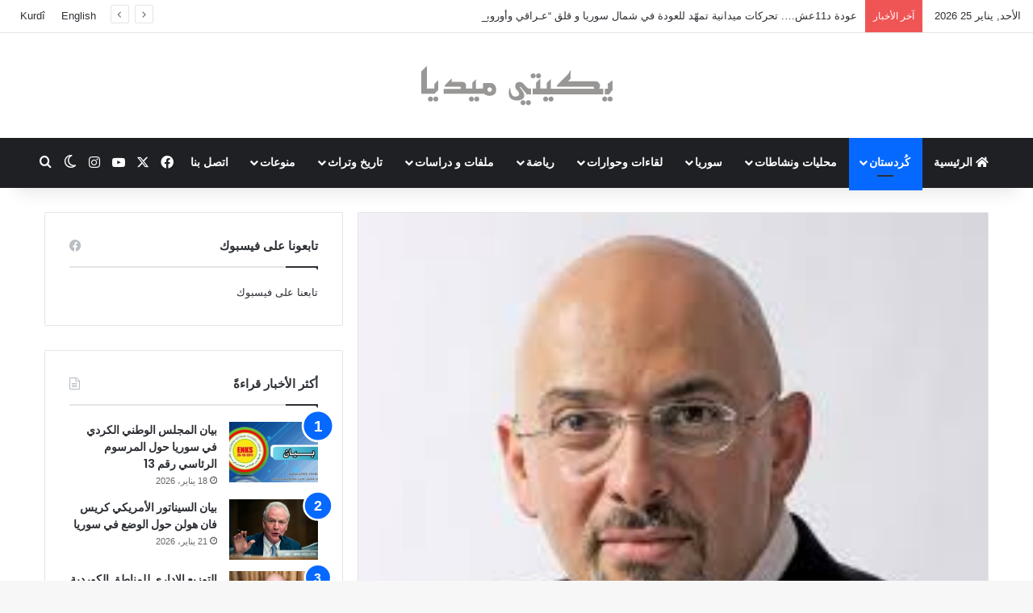

--- FILE ---
content_type: text/html; charset=UTF-8
request_url: https://ara.yekiti-media.org/%D9%86%D8%AF%D9%8A%D9%85-%D8%A7%D9%84%D8%B2%D9%87%D8%A7%D9%88%D9%8A-%D8%A3%D9%88%D9%84-%D9%83%D8%B1%D8%AF%D9%8A-%D9%8A%D8%B5%D9%84-%D8%A5%D9%84%D9%89-%D8%A7%D9%84%D8%A8%D8%B1%D9%84%D9%85%D8%A7%D9%86/
body_size: 25559
content:
<!DOCTYPE html>
<html dir="rtl" lang="ar" class="" data-skin="light">
<head>
	<meta charset="UTF-8" />
	<link rel="profile" href="https://gmpg.org/xfn/11" />
	
<meta http-equiv='x-dns-prefetch-control' content='on'>
<link rel='dns-prefetch' href='//cdnjs.cloudflare.com' />
<link rel='dns-prefetch' href='//ajax.googleapis.com' />
<link rel='dns-prefetch' href='//fonts.googleapis.com' />
<link rel='dns-prefetch' href='//fonts.gstatic.com' />
<link rel='dns-prefetch' href='//s.gravatar.com' />
<link rel='dns-prefetch' href='//www.google-analytics.com' />
<link rel='preload' as='script' href='https://ajax.googleapis.com/ajax/libs/webfont/1/webfont.js'>
<meta name='robots' content='index, follow, max-image-preview:large, max-snippet:-1, max-video-preview:-1' />

	<!-- This site is optimized with the Yoast SEO plugin v26.8 - https://yoast.com/product/yoast-seo-wordpress/ -->
	<title>نديم الزهاوي.. أول كردي يصل إلى البرلمان البريطاني</title>
	<meta name="description" content="نديم الزهاوي.. أول كردي يصل إلى البرلمان البريطاني &#183; يكيتي ميديا %" />
	<link rel="canonical" href="https://ara.yekiti-media.org/نديم-الزهاوي-أول-كردي-يصل-إلى-البرلمان/" />
	<meta property="og:locale" content="ar_AR" />
	<meta property="og:type" content="article" />
	<meta property="og:title" content="نديم الزهاوي.. أول كردي يصل إلى البرلمان البريطاني" />
	<meta property="og:description" content="نديم الزهاوي.. أول كردي يصل إلى البرلمان البريطاني &#183; يكيتي ميديا %" />
	<meta property="og:url" content="https://ara.yekiti-media.org/نديم-الزهاوي-أول-كردي-يصل-إلى-البرلمان/" />
	<meta property="og:site_name" content="يكيتي ميديا" />
	<meta property="article:publisher" content="https://www.facebook.com/Yekitimedia" />
	<meta property="article:published_time" content="2018-01-09T21:10:09+00:00" />
	<meta property="og:image" content="https://i2.wp.com/ara.yekiti-media.org/wp-content/uploads/2018/01/1.jpg?fit=225%2C224&ssl=1" />
	<meta property="og:image:width" content="225" />
	<meta property="og:image:height" content="224" />
	<meta property="og:image:type" content="image/jpeg" />
	<meta name="author" content="Yekîtî Media" />
	<meta name="twitter:card" content="summary_large_image" />
	<meta name="twitter:creator" content="@YekitiMed" />
	<meta name="twitter:site" content="@YekitiMed" />
	<meta name="twitter:label1" content="كُتب بواسطة" />
	<meta name="twitter:data1" content="Yekîtî Media" />
	<script type="application/ld+json" class="yoast-schema-graph">{"@context":"https://schema.org","@graph":[{"@type":"Article","@id":"https://ara.yekiti-media.org/%d9%86%d8%af%d9%8a%d9%85-%d8%a7%d9%84%d8%b2%d9%87%d8%a7%d9%88%d9%8a-%d8%a3%d9%88%d9%84-%d9%83%d8%b1%d8%af%d9%8a-%d9%8a%d8%b5%d9%84-%d8%a5%d9%84%d9%89-%d8%a7%d9%84%d8%a8%d8%b1%d9%84%d9%85%d8%a7%d9%86/#article","isPartOf":{"@id":"https://ara.yekiti-media.org/%d9%86%d8%af%d9%8a%d9%85-%d8%a7%d9%84%d8%b2%d9%87%d8%a7%d9%88%d9%8a-%d8%a3%d9%88%d9%84-%d9%83%d8%b1%d8%af%d9%8a-%d9%8a%d8%b5%d9%84-%d8%a5%d9%84%d9%89-%d8%a7%d9%84%d8%a8%d8%b1%d9%84%d9%85%d8%a7%d9%86/"},"author":{"name":"Yekîtî Media","@id":"https://ara.yekiti-media.org/#/schema/person/d38d9543f182f7015d335ec624ca9d33"},"headline":"نديم الزهاوي.. أول كردي يصل إلى البرلمان البريطاني","datePublished":"2018-01-09T21:10:09+00:00","mainEntityOfPage":{"@id":"https://ara.yekiti-media.org/%d9%86%d8%af%d9%8a%d9%85-%d8%a7%d9%84%d8%b2%d9%87%d8%a7%d9%88%d9%8a-%d8%a3%d9%88%d9%84-%d9%83%d8%b1%d8%af%d9%8a-%d9%8a%d8%b5%d9%84-%d8%a5%d9%84%d9%89-%d8%a7%d9%84%d8%a8%d8%b1%d9%84%d9%85%d8%a7%d9%86/"},"wordCount":2,"publisher":{"@id":"https://ara.yekiti-media.org/#organization"},"image":{"@id":"https://ara.yekiti-media.org/%d9%86%d8%af%d9%8a%d9%85-%d8%a7%d9%84%d8%b2%d9%87%d8%a7%d9%88%d9%8a-%d8%a3%d9%88%d9%84-%d9%83%d8%b1%d8%af%d9%8a-%d9%8a%d8%b5%d9%84-%d8%a5%d9%84%d9%89-%d8%a7%d9%84%d8%a8%d8%b1%d9%84%d9%85%d8%a7%d9%86/#primaryimage"},"thumbnailUrl":"https://ara.yekiti-media.org/wp-content/uploads/2018/01/1.jpg","keywords":["البرلمان البريطاني","تيريزا ماي","خانقين","نديم الزهاوي"],"articleSection":["أخبار - كُردستان","شريط آخر الأخبار"],"inLanguage":"ar"},{"@type":"WebPage","@id":"https://ara.yekiti-media.org/%d9%86%d8%af%d9%8a%d9%85-%d8%a7%d9%84%d8%b2%d9%87%d8%a7%d9%88%d9%8a-%d8%a3%d9%88%d9%84-%d9%83%d8%b1%d8%af%d9%8a-%d9%8a%d8%b5%d9%84-%d8%a5%d9%84%d9%89-%d8%a7%d9%84%d8%a8%d8%b1%d9%84%d9%85%d8%a7%d9%86/","url":"https://ara.yekiti-media.org/%d9%86%d8%af%d9%8a%d9%85-%d8%a7%d9%84%d8%b2%d9%87%d8%a7%d9%88%d9%8a-%d8%a3%d9%88%d9%84-%d9%83%d8%b1%d8%af%d9%8a-%d9%8a%d8%b5%d9%84-%d8%a5%d9%84%d9%89-%d8%a7%d9%84%d8%a8%d8%b1%d9%84%d9%85%d8%a7%d9%86/","name":"نديم الزهاوي.. أول كردي يصل إلى البرلمان البريطاني","isPartOf":{"@id":"https://ara.yekiti-media.org/#website"},"primaryImageOfPage":{"@id":"https://ara.yekiti-media.org/%d9%86%d8%af%d9%8a%d9%85-%d8%a7%d9%84%d8%b2%d9%87%d8%a7%d9%88%d9%8a-%d8%a3%d9%88%d9%84-%d9%83%d8%b1%d8%af%d9%8a-%d9%8a%d8%b5%d9%84-%d8%a5%d9%84%d9%89-%d8%a7%d9%84%d8%a8%d8%b1%d9%84%d9%85%d8%a7%d9%86/#primaryimage"},"image":{"@id":"https://ara.yekiti-media.org/%d9%86%d8%af%d9%8a%d9%85-%d8%a7%d9%84%d8%b2%d9%87%d8%a7%d9%88%d9%8a-%d8%a3%d9%88%d9%84-%d9%83%d8%b1%d8%af%d9%8a-%d9%8a%d8%b5%d9%84-%d8%a5%d9%84%d9%89-%d8%a7%d9%84%d8%a8%d8%b1%d9%84%d9%85%d8%a7%d9%86/#primaryimage"},"thumbnailUrl":"https://ara.yekiti-media.org/wp-content/uploads/2018/01/1.jpg","datePublished":"2018-01-09T21:10:09+00:00","description":"نديم الزهاوي.. أول كردي يصل إلى البرلمان البريطاني &#183; يكيتي ميديا %","breadcrumb":{"@id":"https://ara.yekiti-media.org/%d9%86%d8%af%d9%8a%d9%85-%d8%a7%d9%84%d8%b2%d9%87%d8%a7%d9%88%d9%8a-%d8%a3%d9%88%d9%84-%d9%83%d8%b1%d8%af%d9%8a-%d9%8a%d8%b5%d9%84-%d8%a5%d9%84%d9%89-%d8%a7%d9%84%d8%a8%d8%b1%d9%84%d9%85%d8%a7%d9%86/#breadcrumb"},"inLanguage":"ar","potentialAction":[{"@type":"ReadAction","target":["https://ara.yekiti-media.org/%d9%86%d8%af%d9%8a%d9%85-%d8%a7%d9%84%d8%b2%d9%87%d8%a7%d9%88%d9%8a-%d8%a3%d9%88%d9%84-%d9%83%d8%b1%d8%af%d9%8a-%d9%8a%d8%b5%d9%84-%d8%a5%d9%84%d9%89-%d8%a7%d9%84%d8%a8%d8%b1%d9%84%d9%85%d8%a7%d9%86/"]}]},{"@type":"ImageObject","inLanguage":"ar","@id":"https://ara.yekiti-media.org/%d9%86%d8%af%d9%8a%d9%85-%d8%a7%d9%84%d8%b2%d9%87%d8%a7%d9%88%d9%8a-%d8%a3%d9%88%d9%84-%d9%83%d8%b1%d8%af%d9%8a-%d9%8a%d8%b5%d9%84-%d8%a5%d9%84%d9%89-%d8%a7%d9%84%d8%a8%d8%b1%d9%84%d9%85%d8%a7%d9%86/#primaryimage","url":"https://ara.yekiti-media.org/wp-content/uploads/2018/01/1.jpg","contentUrl":"https://ara.yekiti-media.org/wp-content/uploads/2018/01/1.jpg","width":225,"height":224},{"@type":"BreadcrumbList","@id":"https://ara.yekiti-media.org/%d9%86%d8%af%d9%8a%d9%85-%d8%a7%d9%84%d8%b2%d9%87%d8%a7%d9%88%d9%8a-%d8%a3%d9%88%d9%84-%d9%83%d8%b1%d8%af%d9%8a-%d9%8a%d8%b5%d9%84-%d8%a5%d9%84%d9%89-%d8%a7%d9%84%d8%a8%d8%b1%d9%84%d9%85%d8%a7%d9%86/#breadcrumb","itemListElement":[{"@type":"ListItem","position":1,"name":"الرئيسية","item":"https://ara.yekiti-media.org/"},{"@type":"ListItem","position":2,"name":"نديم الزهاوي.. أول كردي يصل إلى البرلمان البريطاني"}]},{"@type":"WebSite","@id":"https://ara.yekiti-media.org/#website","url":"https://ara.yekiti-media.org/","name":"يكيتي ميديا","description":"Yekîtî Media","publisher":{"@id":"https://ara.yekiti-media.org/#organization"},"potentialAction":[{"@type":"SearchAction","target":{"@type":"EntryPoint","urlTemplate":"https://ara.yekiti-media.org/?s={search_term_string}"},"query-input":{"@type":"PropertyValueSpecification","valueRequired":true,"valueName":"search_term_string"}}],"inLanguage":"ar"},{"@type":"Organization","@id":"https://ara.yekiti-media.org/#organization","name":"Yekîtî Media يكيتي ميديا","url":"https://ara.yekiti-media.org/","logo":{"@type":"ImageObject","inLanguage":"ar","@id":"https://ara.yekiti-media.org/#/schema/logo/image/","url":"https://ara.yekiti-media.org/wp-content/uploads/2021/05/Logo_Y.M_AR.png","contentUrl":"https://ara.yekiti-media.org/wp-content/uploads/2021/05/Logo_Y.M_AR.png","width":300,"height":50,"caption":"Yekîtî Media يكيتي ميديا"},"image":{"@id":"https://ara.yekiti-media.org/#/schema/logo/image/"},"sameAs":["https://www.facebook.com/Yekitimedia","https://x.com/YekitiMed","https://www.instagram.com/yekiti_media/","https://www.youtube.com/channel/UCZ41C_-eGJzJ8iimaeNaJpQ"]},{"@type":"Person","@id":"https://ara.yekiti-media.org/#/schema/person/d38d9543f182f7015d335ec624ca9d33","name":"Yekîtî Media","image":{"@type":"ImageObject","inLanguage":"ar","@id":"https://ara.yekiti-media.org/#/schema/person/image/","url":"https://secure.gravatar.com/avatar/b68e93b89135791c8566ab6c9f9b1997dfc53967a0891332120f6589a1e24662?s=96&d=mm&r=g","contentUrl":"https://secure.gravatar.com/avatar/b68e93b89135791c8566ab6c9f9b1997dfc53967a0891332120f6589a1e24662?s=96&d=mm&r=g","caption":"Yekîtî Media"}}]}</script>
	<!-- / Yoast SEO plugin. -->


<link rel='dns-prefetch' href='//www.googletagmanager.com' />
<link rel="alternate" type="application/rss+xml" title="يكيتي ميديا &laquo; الخلاصة" href="https://ara.yekiti-media.org/feed/" />
		<script type="text/javascript">
			try {
				if( 'undefined' != typeof localStorage ){
					var tieSkin = localStorage.getItem('tie-skin');
				}

				
				var html = document.getElementsByTagName('html')[0].classList,
						htmlSkin = 'light';

				if( html.contains('dark-skin') ){
					htmlSkin = 'dark';
				}

				if( tieSkin != null && tieSkin != htmlSkin ){
					html.add('tie-skin-inverted');
					var tieSkinInverted = true;
				}

				if( tieSkin == 'dark' ){
					html.add('dark-skin');
				}
				else if( tieSkin == 'light' ){
					html.remove( 'dark-skin' );
				}
				
			} catch(e) { console.log( e ) }

		</script>
		
		<style type="text/css">
			:root{				
			--tie-preset-gradient-1: linear-gradient(135deg, rgba(6, 147, 227, 1) 0%, rgb(155, 81, 224) 100%);
			--tie-preset-gradient-2: linear-gradient(135deg, rgb(122, 220, 180) 0%, rgb(0, 208, 130) 100%);
			--tie-preset-gradient-3: linear-gradient(135deg, rgba(252, 185, 0, 1) 0%, rgba(255, 105, 0, 1) 100%);
			--tie-preset-gradient-4: linear-gradient(135deg, rgba(255, 105, 0, 1) 0%, rgb(207, 46, 46) 100%);
			--tie-preset-gradient-5: linear-gradient(135deg, rgb(238, 238, 238) 0%, rgb(169, 184, 195) 100%);
			--tie-preset-gradient-6: linear-gradient(135deg, rgb(74, 234, 220) 0%, rgb(151, 120, 209) 20%, rgb(207, 42, 186) 40%, rgb(238, 44, 130) 60%, rgb(251, 105, 98) 80%, rgb(254, 248, 76) 100%);
			--tie-preset-gradient-7: linear-gradient(135deg, rgb(255, 206, 236) 0%, rgb(152, 150, 240) 100%);
			--tie-preset-gradient-8: linear-gradient(135deg, rgb(254, 205, 165) 0%, rgb(254, 45, 45) 50%, rgb(107, 0, 62) 100%);
			--tie-preset-gradient-9: linear-gradient(135deg, rgb(255, 203, 112) 0%, rgb(199, 81, 192) 50%, rgb(65, 88, 208) 100%);
			--tie-preset-gradient-10: linear-gradient(135deg, rgb(255, 245, 203) 0%, rgb(182, 227, 212) 50%, rgb(51, 167, 181) 100%);
			--tie-preset-gradient-11: linear-gradient(135deg, rgb(202, 248, 128) 0%, rgb(113, 206, 126) 100%);
			--tie-preset-gradient-12: linear-gradient(135deg, rgb(2, 3, 129) 0%, rgb(40, 116, 252) 100%);
			--tie-preset-gradient-13: linear-gradient(135deg, #4D34FA, #ad34fa);
			--tie-preset-gradient-14: linear-gradient(135deg, #0057FF, #31B5FF);
			--tie-preset-gradient-15: linear-gradient(135deg, #FF007A, #FF81BD);
			--tie-preset-gradient-16: linear-gradient(135deg, #14111E, #4B4462);
			--tie-preset-gradient-17: linear-gradient(135deg, #F32758, #FFC581);

			
					--main-nav-background: #1f2024;
					--main-nav-secondry-background: rgba(0,0,0,0.2);
					--main-nav-primary-color: #0088ff;
					--main-nav-contrast-primary-color: #FFFFFF;
					--main-nav-text-color: #FFFFFF;
					--main-nav-secondry-text-color: rgba(225,255,255,0.5);
					--main-nav-main-border-color: rgba(255,255,255,0.07);
					--main-nav-secondry-border-color: rgba(255,255,255,0.04);
				
			}
		</style>
	<link rel="alternate" title="oEmbed (JSON)" type="application/json+oembed" href="https://ara.yekiti-media.org/wp-json/oembed/1.0/embed?url=https%3A%2F%2Fara.yekiti-media.org%2F%25d9%2586%25d8%25af%25d9%258a%25d9%2585-%25d8%25a7%25d9%2584%25d8%25b2%25d9%2587%25d8%25a7%25d9%2588%25d9%258a-%25d8%25a3%25d9%2588%25d9%2584-%25d9%2583%25d8%25b1%25d8%25af%25d9%258a-%25d9%258a%25d8%25b5%25d9%2584-%25d8%25a5%25d9%2584%25d9%2589-%25d8%25a7%25d9%2584%25d8%25a8%25d8%25b1%25d9%2584%25d9%2585%25d8%25a7%25d9%2586%2F" />
<link rel="alternate" title="oEmbed (XML)" type="text/xml+oembed" href="https://ara.yekiti-media.org/wp-json/oembed/1.0/embed?url=https%3A%2F%2Fara.yekiti-media.org%2F%25d9%2586%25d8%25af%25d9%258a%25d9%2585-%25d8%25a7%25d9%2584%25d8%25b2%25d9%2587%25d8%25a7%25d9%2588%25d9%258a-%25d8%25a3%25d9%2588%25d9%2584-%25d9%2583%25d8%25b1%25d8%25af%25d9%258a-%25d9%258a%25d8%25b5%25d9%2584-%25d8%25a5%25d9%2584%25d9%2589-%25d8%25a7%25d9%2584%25d8%25a8%25d8%25b1%25d9%2584%25d9%2585%25d8%25a7%25d9%2586%2F&#038;format=xml" />
<meta name="viewport" content="width=device-width, initial-scale=1.0" /><style id='wp-img-auto-sizes-contain-inline-css' type='text/css'>
img:is([sizes=auto i],[sizes^="auto," i]){contain-intrinsic-size:3000px 1500px}
/*# sourceURL=wp-img-auto-sizes-contain-inline-css */
</style>
<style id='wp-emoji-styles-inline-css' type='text/css'>

	img.wp-smiley, img.emoji {
		display: inline !important;
		border: none !important;
		box-shadow: none !important;
		height: 1em !important;
		width: 1em !important;
		margin: 0 0.07em !important;
		vertical-align: -0.1em !important;
		background: none !important;
		padding: 0 !important;
	}
/*# sourceURL=wp-emoji-styles-inline-css */
</style>
<link rel='stylesheet' id='contact-form-7-css' href='https://ara.yekiti-media.org/wp-content/plugins/contact-form-7/includes/css/styles.css?ver=6.1.4' type='text/css' media='all' />
<link rel='stylesheet' id='contact-form-7-rtl-css' href='https://ara.yekiti-media.org/wp-content/plugins/contact-form-7/includes/css/styles-rtl.css?ver=6.1.4' type='text/css' media='all' />
<link rel='stylesheet' id='tie-css-base-css' href='https://ara.yekiti-media.org/wp-content/themes/jannah/assets/css/base.min.css?ver=7.6.4' type='text/css' media='all' />
<link rel='stylesheet' id='tie-css-styles-css' href='https://ara.yekiti-media.org/wp-content/themes/jannah/assets/css/style.min.css?ver=7.6.4' type='text/css' media='all' />
<link rel='stylesheet' id='tie-css-widgets-css' href='https://ara.yekiti-media.org/wp-content/themes/jannah/assets/css/widgets.min.css?ver=7.6.4' type='text/css' media='all' />
<link rel='stylesheet' id='tie-css-helpers-css' href='https://ara.yekiti-media.org/wp-content/themes/jannah/assets/css/helpers.min.css?ver=7.6.4' type='text/css' media='all' />
<link rel='stylesheet' id='tie-fontawesome5-css' href='https://ara.yekiti-media.org/wp-content/themes/jannah/assets/css/fontawesome.css?ver=7.6.4' type='text/css' media='all' />
<link rel='stylesheet' id='tie-css-shortcodes-css' href='https://ara.yekiti-media.org/wp-content/themes/jannah/assets/css/plugins/shortcodes.min.css?ver=7.6.4' type='text/css' media='all' />
<link rel='stylesheet' id='tie-css-single-css' href='https://ara.yekiti-media.org/wp-content/themes/jannah/assets/css/single.min.css?ver=7.6.4' type='text/css' media='all' />
<link rel='stylesheet' id='tie-css-print-css' href='https://ara.yekiti-media.org/wp-content/themes/jannah/assets/css/print.css?ver=7.6.4' type='text/css' media='print' />
<link rel='stylesheet' id='tie-theme-rtl-css-css' href='https://ara.yekiti-media.org/wp-content/themes/jannah/rtl.css?ver=6.9' type='text/css' media='all' />
<link rel='stylesheet' id='tie-theme-child-css-css' href='https://ara.yekiti-media.org/wp-content/themes/jannah-child/style.css?ver=6.9' type='text/css' media='all' />
<style id='tie-theme-child-css-inline-css' type='text/css'>
.wf-active .logo-text,.wf-active h1,.wf-active h2,.wf-active h3,.wf-active h4,.wf-active h5,.wf-active h6,.wf-active .the-subtitle{font-family: 'Poppins';}html #main-nav .main-menu > ul > li > a{text-transform: uppercase;}html #header-notification-bar{background: var( --tie-preset-gradient-13 );}html #header-notification-bar{--tie-buttons-color: #FFFFFF;--tie-buttons-border-color: #FFFFFF;--tie-buttons-hover-color: #e1e1e1;--tie-buttons-hover-text: #000000;}html #header-notification-bar{--tie-buttons-text: #000000;}html .tie-cat-59,html .tie-cat-item-59 > span{background-color:#e67e22 !important;color:#FFFFFF !important;}html .tie-cat-59:after{border-top-color:#e67e22 !important;}html .tie-cat-59:hover{background-color:#c86004 !important;}html .tie-cat-59:hover:after{border-top-color:#c86004 !important;}html .tie-cat-65,html .tie-cat-item-65 > span{background-color:#2ecc71 !important;color:#FFFFFF !important;}html .tie-cat-65:after{border-top-color:#2ecc71 !important;}html .tie-cat-65:hover{background-color:#10ae53 !important;}html .tie-cat-65:hover:after{border-top-color:#10ae53 !important;}html .tie-cat-71,html .tie-cat-item-71 > span{background-color:#9b59b6 !important;color:#FFFFFF !important;}html .tie-cat-71:after{border-top-color:#9b59b6 !important;}html .tie-cat-71:hover{background-color:#7d3b98 !important;}html .tie-cat-71:hover:after{border-top-color:#7d3b98 !important;}html .tie-cat-74,html .tie-cat-item-74 > span{background-color:#34495e !important;color:#FFFFFF !important;}html .tie-cat-74:after{border-top-color:#34495e !important;}html .tie-cat-74:hover{background-color:#162b40 !important;}html .tie-cat-74:hover:after{border-top-color:#162b40 !important;}html .tie-cat-75,html .tie-cat-item-75 > span{background-color:#795548 !important;color:#FFFFFF !important;}html .tie-cat-75:after{border-top-color:#795548 !important;}html .tie-cat-75:hover{background-color:#5b372a !important;}html .tie-cat-75:hover:after{border-top-color:#5b372a !important;}html .tie-cat-76,html .tie-cat-item-76 > span{background-color:#4CAF50 !important;color:#FFFFFF !important;}html .tie-cat-76:after{border-top-color:#4CAF50 !important;}html .tie-cat-76:hover{background-color:#2e9132 !important;}html .tie-cat-76:hover:after{border-top-color:#2e9132 !important;}
/*# sourceURL=tie-theme-child-css-inline-css */
</style>
<script type="text/javascript" src="https://ara.yekiti-media.org/wp-includes/js/jquery/jquery.min.js?ver=3.7.1" id="jquery-core-js"></script>
<script type="text/javascript" src="https://ara.yekiti-media.org/wp-includes/js/jquery/jquery-migrate.min.js?ver=3.4.1" id="jquery-migrate-js"></script>

<!-- Google tag (gtag.js) snippet added by Site Kit -->
<!-- Google Analytics snippet added by Site Kit -->
<script type="text/javascript" src="https://www.googletagmanager.com/gtag/js?id=GT-P85K9DM" id="google_gtagjs-js" async></script>
<script type="text/javascript" id="google_gtagjs-js-after">
/* <![CDATA[ */
window.dataLayer = window.dataLayer || [];function gtag(){dataLayer.push(arguments);}
gtag("set","linker",{"domains":["ara.yekiti-media.org"]});
gtag("js", new Date());
gtag("set", "developer_id.dZTNiMT", true);
gtag("config", "GT-P85K9DM");
//# sourceURL=google_gtagjs-js-after
/* ]]> */
</script>
<link rel="https://api.w.org/" href="https://ara.yekiti-media.org/wp-json/" /><link rel="alternate" title="JSON" type="application/json" href="https://ara.yekiti-media.org/wp-json/wp/v2/posts/57202" /><link rel="EditURI" type="application/rsd+xml" title="RSD" href="https://ara.yekiti-media.org/xmlrpc.php?rsd" />
<meta name="generator" content="WordPress 6.9" />
<link rel='shortlink' href='https://ara.yekiti-media.org/?p=57202' />
<meta name="generator" content="Site Kit by Google 1.170.0" /><meta http-equiv="X-UA-Compatible" content="IE=edge"><meta property="fb:pages" content="182513185154282" />

<script>
  window.fbAsyncInit = function() {
    FB.init({
      appId      : '{1210721995680092}',
      cookie     : true,
      xfbml      : true,
      version    : '{v3.1}'
    });
      
    FB.AppEvents.logPageView();   
      
  };

  (function(d, s, id){
     var js, fjs = d.getElementsByTagName(s)[0];
     if (d.getElementById(id)) {return;}
     js = d.createElement(s); js.id = id;
     js.src = "https://connect.facebook.net/en_US/sdk.js";
     fjs.parentNode.insertBefore(js, fjs);
   }(document, 'script', 'facebook-jssdk'));
</script>

<!-- Google Tag Manager -->
<script>(function(w,d,s,l,i){w[l]=w[l]||[];w[l].push({'gtm.start':
new Date().getTime(),event:'gtm.js'});var f=d.getElementsByTagName(s)[0],
j=d.createElement(s),dl=l!='dataLayer'?'&l='+l:'';j.async=true;j.src=
'https://www.googletagmanager.com/gtm.js?id='+i+dl;f.parentNode.insertBefore(j,f);
})(window,document,'script','dataLayer','GTM-WXVKNDS');</script>
<!-- End Google Tag Manager -->

<!-- Google AdSense meta tags added by Site Kit -->
<meta name="google-adsense-platform-account" content="ca-host-pub-2644536267352236">
<meta name="google-adsense-platform-domain" content="sitekit.withgoogle.com">
<!-- End Google AdSense meta tags added by Site Kit -->

<!-- Google Tag Manager snippet added by Site Kit -->
<script type="text/javascript">
/* <![CDATA[ */

			( function( w, d, s, l, i ) {
				w[l] = w[l] || [];
				w[l].push( {'gtm.start': new Date().getTime(), event: 'gtm.js'} );
				var f = d.getElementsByTagName( s )[0],
					j = d.createElement( s ), dl = l != 'dataLayer' ? '&l=' + l : '';
				j.async = true;
				j.src = 'https://www.googletagmanager.com/gtm.js?id=' + i + dl;
				f.parentNode.insertBefore( j, f );
			} )( window, document, 'script', 'dataLayer', 'GTM-WXVKNDS' );
			
/* ]]> */
</script>

<!-- End Google Tag Manager snippet added by Site Kit -->
<link rel="icon" href="https://ara.yekiti-media.org/wp-content/uploads/2021/05/global-logo-1.png" sizes="32x32" />
<link rel="icon" href="https://ara.yekiti-media.org/wp-content/uploads/2021/05/global-logo-1.png" sizes="192x192" />
<link rel="apple-touch-icon" href="https://ara.yekiti-media.org/wp-content/uploads/2021/05/global-logo-1.png" />
<meta name="msapplication-TileImage" content="https://ara.yekiti-media.org/wp-content/uploads/2021/05/global-logo-1.png" />
<style id='global-styles-inline-css' type='text/css'>
:root{--wp--preset--aspect-ratio--square: 1;--wp--preset--aspect-ratio--4-3: 4/3;--wp--preset--aspect-ratio--3-4: 3/4;--wp--preset--aspect-ratio--3-2: 3/2;--wp--preset--aspect-ratio--2-3: 2/3;--wp--preset--aspect-ratio--16-9: 16/9;--wp--preset--aspect-ratio--9-16: 9/16;--wp--preset--color--black: #000000;--wp--preset--color--cyan-bluish-gray: #abb8c3;--wp--preset--color--white: #ffffff;--wp--preset--color--pale-pink: #f78da7;--wp--preset--color--vivid-red: #cf2e2e;--wp--preset--color--luminous-vivid-orange: #ff6900;--wp--preset--color--luminous-vivid-amber: #fcb900;--wp--preset--color--light-green-cyan: #7bdcb5;--wp--preset--color--vivid-green-cyan: #00d084;--wp--preset--color--pale-cyan-blue: #8ed1fc;--wp--preset--color--vivid-cyan-blue: #0693e3;--wp--preset--color--vivid-purple: #9b51e0;--wp--preset--color--global-color: #0088ff;--wp--preset--gradient--vivid-cyan-blue-to-vivid-purple: linear-gradient(135deg,rgb(6,147,227) 0%,rgb(155,81,224) 100%);--wp--preset--gradient--light-green-cyan-to-vivid-green-cyan: linear-gradient(135deg,rgb(122,220,180) 0%,rgb(0,208,130) 100%);--wp--preset--gradient--luminous-vivid-amber-to-luminous-vivid-orange: linear-gradient(135deg,rgb(252,185,0) 0%,rgb(255,105,0) 100%);--wp--preset--gradient--luminous-vivid-orange-to-vivid-red: linear-gradient(135deg,rgb(255,105,0) 0%,rgb(207,46,46) 100%);--wp--preset--gradient--very-light-gray-to-cyan-bluish-gray: linear-gradient(135deg,rgb(238,238,238) 0%,rgb(169,184,195) 100%);--wp--preset--gradient--cool-to-warm-spectrum: linear-gradient(135deg,rgb(74,234,220) 0%,rgb(151,120,209) 20%,rgb(207,42,186) 40%,rgb(238,44,130) 60%,rgb(251,105,98) 80%,rgb(254,248,76) 100%);--wp--preset--gradient--blush-light-purple: linear-gradient(135deg,rgb(255,206,236) 0%,rgb(152,150,240) 100%);--wp--preset--gradient--blush-bordeaux: linear-gradient(135deg,rgb(254,205,165) 0%,rgb(254,45,45) 50%,rgb(107,0,62) 100%);--wp--preset--gradient--luminous-dusk: linear-gradient(135deg,rgb(255,203,112) 0%,rgb(199,81,192) 50%,rgb(65,88,208) 100%);--wp--preset--gradient--pale-ocean: linear-gradient(135deg,rgb(255,245,203) 0%,rgb(182,227,212) 50%,rgb(51,167,181) 100%);--wp--preset--gradient--electric-grass: linear-gradient(135deg,rgb(202,248,128) 0%,rgb(113,206,126) 100%);--wp--preset--gradient--midnight: linear-gradient(135deg,rgb(2,3,129) 0%,rgb(40,116,252) 100%);--wp--preset--font-size--small: 13px;--wp--preset--font-size--medium: 20px;--wp--preset--font-size--large: 36px;--wp--preset--font-size--x-large: 42px;--wp--preset--spacing--20: 0.44rem;--wp--preset--spacing--30: 0.67rem;--wp--preset--spacing--40: 1rem;--wp--preset--spacing--50: 1.5rem;--wp--preset--spacing--60: 2.25rem;--wp--preset--spacing--70: 3.38rem;--wp--preset--spacing--80: 5.06rem;--wp--preset--shadow--natural: 6px 6px 9px rgba(0, 0, 0, 0.2);--wp--preset--shadow--deep: 12px 12px 50px rgba(0, 0, 0, 0.4);--wp--preset--shadow--sharp: 6px 6px 0px rgba(0, 0, 0, 0.2);--wp--preset--shadow--outlined: 6px 6px 0px -3px rgb(255, 255, 255), 6px 6px rgb(0, 0, 0);--wp--preset--shadow--crisp: 6px 6px 0px rgb(0, 0, 0);}:where(.is-layout-flex){gap: 0.5em;}:where(.is-layout-grid){gap: 0.5em;}body .is-layout-flex{display: flex;}.is-layout-flex{flex-wrap: wrap;align-items: center;}.is-layout-flex > :is(*, div){margin: 0;}body .is-layout-grid{display: grid;}.is-layout-grid > :is(*, div){margin: 0;}:where(.wp-block-columns.is-layout-flex){gap: 2em;}:where(.wp-block-columns.is-layout-grid){gap: 2em;}:where(.wp-block-post-template.is-layout-flex){gap: 1.25em;}:where(.wp-block-post-template.is-layout-grid){gap: 1.25em;}.has-black-color{color: var(--wp--preset--color--black) !important;}.has-cyan-bluish-gray-color{color: var(--wp--preset--color--cyan-bluish-gray) !important;}.has-white-color{color: var(--wp--preset--color--white) !important;}.has-pale-pink-color{color: var(--wp--preset--color--pale-pink) !important;}.has-vivid-red-color{color: var(--wp--preset--color--vivid-red) !important;}.has-luminous-vivid-orange-color{color: var(--wp--preset--color--luminous-vivid-orange) !important;}.has-luminous-vivid-amber-color{color: var(--wp--preset--color--luminous-vivid-amber) !important;}.has-light-green-cyan-color{color: var(--wp--preset--color--light-green-cyan) !important;}.has-vivid-green-cyan-color{color: var(--wp--preset--color--vivid-green-cyan) !important;}.has-pale-cyan-blue-color{color: var(--wp--preset--color--pale-cyan-blue) !important;}.has-vivid-cyan-blue-color{color: var(--wp--preset--color--vivid-cyan-blue) !important;}.has-vivid-purple-color{color: var(--wp--preset--color--vivid-purple) !important;}.has-black-background-color{background-color: var(--wp--preset--color--black) !important;}.has-cyan-bluish-gray-background-color{background-color: var(--wp--preset--color--cyan-bluish-gray) !important;}.has-white-background-color{background-color: var(--wp--preset--color--white) !important;}.has-pale-pink-background-color{background-color: var(--wp--preset--color--pale-pink) !important;}.has-vivid-red-background-color{background-color: var(--wp--preset--color--vivid-red) !important;}.has-luminous-vivid-orange-background-color{background-color: var(--wp--preset--color--luminous-vivid-orange) !important;}.has-luminous-vivid-amber-background-color{background-color: var(--wp--preset--color--luminous-vivid-amber) !important;}.has-light-green-cyan-background-color{background-color: var(--wp--preset--color--light-green-cyan) !important;}.has-vivid-green-cyan-background-color{background-color: var(--wp--preset--color--vivid-green-cyan) !important;}.has-pale-cyan-blue-background-color{background-color: var(--wp--preset--color--pale-cyan-blue) !important;}.has-vivid-cyan-blue-background-color{background-color: var(--wp--preset--color--vivid-cyan-blue) !important;}.has-vivid-purple-background-color{background-color: var(--wp--preset--color--vivid-purple) !important;}.has-black-border-color{border-color: var(--wp--preset--color--black) !important;}.has-cyan-bluish-gray-border-color{border-color: var(--wp--preset--color--cyan-bluish-gray) !important;}.has-white-border-color{border-color: var(--wp--preset--color--white) !important;}.has-pale-pink-border-color{border-color: var(--wp--preset--color--pale-pink) !important;}.has-vivid-red-border-color{border-color: var(--wp--preset--color--vivid-red) !important;}.has-luminous-vivid-orange-border-color{border-color: var(--wp--preset--color--luminous-vivid-orange) !important;}.has-luminous-vivid-amber-border-color{border-color: var(--wp--preset--color--luminous-vivid-amber) !important;}.has-light-green-cyan-border-color{border-color: var(--wp--preset--color--light-green-cyan) !important;}.has-vivid-green-cyan-border-color{border-color: var(--wp--preset--color--vivid-green-cyan) !important;}.has-pale-cyan-blue-border-color{border-color: var(--wp--preset--color--pale-cyan-blue) !important;}.has-vivid-cyan-blue-border-color{border-color: var(--wp--preset--color--vivid-cyan-blue) !important;}.has-vivid-purple-border-color{border-color: var(--wp--preset--color--vivid-purple) !important;}.has-vivid-cyan-blue-to-vivid-purple-gradient-background{background: var(--wp--preset--gradient--vivid-cyan-blue-to-vivid-purple) !important;}.has-light-green-cyan-to-vivid-green-cyan-gradient-background{background: var(--wp--preset--gradient--light-green-cyan-to-vivid-green-cyan) !important;}.has-luminous-vivid-amber-to-luminous-vivid-orange-gradient-background{background: var(--wp--preset--gradient--luminous-vivid-amber-to-luminous-vivid-orange) !important;}.has-luminous-vivid-orange-to-vivid-red-gradient-background{background: var(--wp--preset--gradient--luminous-vivid-orange-to-vivid-red) !important;}.has-very-light-gray-to-cyan-bluish-gray-gradient-background{background: var(--wp--preset--gradient--very-light-gray-to-cyan-bluish-gray) !important;}.has-cool-to-warm-spectrum-gradient-background{background: var(--wp--preset--gradient--cool-to-warm-spectrum) !important;}.has-blush-light-purple-gradient-background{background: var(--wp--preset--gradient--blush-light-purple) !important;}.has-blush-bordeaux-gradient-background{background: var(--wp--preset--gradient--blush-bordeaux) !important;}.has-luminous-dusk-gradient-background{background: var(--wp--preset--gradient--luminous-dusk) !important;}.has-pale-ocean-gradient-background{background: var(--wp--preset--gradient--pale-ocean) !important;}.has-electric-grass-gradient-background{background: var(--wp--preset--gradient--electric-grass) !important;}.has-midnight-gradient-background{background: var(--wp--preset--gradient--midnight) !important;}.has-small-font-size{font-size: var(--wp--preset--font-size--small) !important;}.has-medium-font-size{font-size: var(--wp--preset--font-size--medium) !important;}.has-large-font-size{font-size: var(--wp--preset--font-size--large) !important;}.has-x-large-font-size{font-size: var(--wp--preset--font-size--x-large) !important;}
/*# sourceURL=global-styles-inline-css */
</style>
</head>

<body id="tie-body" class="rtl wp-singular post-template-default single single-post postid-57202 single-format-standard wp-theme-jannah wp-child-theme-jannah-child tie-no-js wrapper-has-shadow block-head-1 magazine1 is-thumb-overlay-disabled is-desktop is-header-layout-2 sidebar-left has-sidebar post-layout-2 narrow-title-narrow-media has-mobile-share hide_share_post_top hide_share_post_bottom">

		<!-- Google Tag Manager (noscript) snippet added by Site Kit -->
		<noscript>
			<iframe src="https://www.googletagmanager.com/ns.html?id=GTM-WXVKNDS" height="0" width="0" style="display:none;visibility:hidden"></iframe>
		</noscript>
		<!-- End Google Tag Manager (noscript) snippet added by Site Kit -->
		<!-- Google Tag Manager (noscript) -->
<noscript><iframe src="https://www.googletagmanager.com/ns.html?id=GTM-WXVKNDS"
height="0" width="0" style="display:none;visibility:hidden"></iframe></noscript>
<!-- End Google Tag Manager (noscript) -->
<script>
  window.fbAsyncInit = function() {
    FB.init({
      appId      : '{1210721995680092}',
      cookie     : true,
      xfbml      : true,
      version    : '{v3.1}'
    });
      
    FB.AppEvents.logPageView();   
      
  };

  (function(d, s, id){
     var js, fjs = d.getElementsByTagName(s)[0];
     if (d.getElementById(id)) {return;}
     js = d.createElement(s); js.id = id;
     js.src = "https://connect.facebook.net/en_US/sdk.js";
     fjs.parentNode.insertBefore(js, fjs);
   }(document, 'script', 'facebook-jssdk'));
</script>
<meta property="fb:pages" content="182513185154282" />


<div class="background-overlay">

	<div id="tie-container" class="site tie-container">

		
		<div id="tie-wrapper">
			
<header id="theme-header" class="theme-header header-layout-2 main-nav-dark main-nav-default-dark main-nav-below no-stream-item top-nav-active top-nav-light top-nav-default-light top-nav-above has-shadow is-stretch-header has-normal-width-logo mobile-header-centered">
	
<nav id="top-nav"  class="has-date-breaking-menu top-nav header-nav has-breaking-news" aria-label="الشريط العلوي">
	<div class="container">
		<div class="topbar-wrapper">

			
					<div class="topbar-today-date">
						الأحد, يناير 25 2026					</div>
					
			<div class="tie-alignleft">
				
<div class="breaking controls-is-active">

	<span class="breaking-title">
		<span class="tie-icon-bolt breaking-icon" aria-hidden="true"></span>
		<span class="breaking-title-text">آخر الأخبار</span>
	</span>

	<ul id="breaking-news-in-header" class="breaking-news" data-type="reveal" data-arrows="true">

		
							<li class="news-item">
								<a href="https://ara.yekiti-media.org/%d8%ad%d8%b5%d8%a9-%d8%af%d8%b1%d8%a7%d8%b3%d9%8a%d9%91%d8%a9-%d9%84%d9%84%d8%aa%d8%b6%d8%a7%d9%85%d9%86-%d9%85%d8%b9-%d9%83%d9%8f%d8%b1%d8%af%d8%b3%d8%aa%d8%a7%d9%86-%d8%b3%d9%88%d8%b1%d9%8a%d8%a7/">حصة دراسيّة للتضامن مع كُردستان سوريا في مدارس إقليم كُردستان</a>
							</li>

							
							<li class="news-item">
								<a href="https://ara.yekiti-media.org/%d8%b9%d9%88%d8%af%d8%a9-%d8%af11%d8%b9%d8%b4-%d8%aa%d8%ad%d8%b1%d9%83%d8%a7%d8%aa-%d9%85%d9%8a%d8%af%d8%a7%d9%86%d9%8a%d8%a9-%d8%aa%d9%85%d9%87%d9%91%d8%af-%d9%84%d9%84%d8%b9%d9%88%d8%af/">عودة د11عش…. تحركات ميدانية تمهّد للعودة في شمال  سوريا و قلق &#8220;عـراقي وأوروبي&#8221;</a>
							</li>

							
							<li class="news-item">
								<a href="https://ara.yekiti-media.org/%d8%aa%d8%b1%d8%a7%d9%85%d8%a8-%d9%8a%d9%87%d8%af%d9%91%d8%af-%d8%a5%d9%8a%d8%b1%d8%a7%d9%86-%d8%a8%d8%aa%d8%af%d9%85%d9%8a%d8%b1-%d8%b4%d8%a7%d9%85%d9%84-%d9%88%d9%8a%d8%b6%d8%b9-%d8%a7%d9%84%d8%ae/">ترامب يهدّد إيران بتدمير شامل ويضع الخيارات العسكريّة على الطاولة</a>
							</li>

							
							<li class="news-item">
								<a href="https://ara.yekiti-media.org/%d8%a8%d9%8a%d8%a7%d9%86-%d8%a7%d9%84%d8%b3%d9%8a%d9%86%d8%a7%d8%aa%d9%88%d8%b1-%d8%a7%d9%84%d8%a3%d9%85%d8%b1%d9%8a%d9%83%d9%8a-%d9%83%d8%b1%d9%8a%d8%b3-%d9%81%d8%a7%d9%86-%d9%87%d9%88%d9%84%d9%86/">بيان السيناتور الأمريكي كريس فان هولن حول الوضع في سوريا</a>
							</li>

							
							<li class="news-item">
								<a href="https://ara.yekiti-media.org/%d9%85%d9%82%d8%aa%d9%84-%d9%85%d9%88%d8%a7%d8%b7%d9%86-%d9%83%d9%8f%d8%b1%d8%af%d9%8a-%d9%85%d9%86-%d8%a3%d9%87%d8%a7%d9%84%d9%8a-%d8%b9%d9%81%d8%b1%d9%8a%d9%86-%d8%a3%d8%ab%d9%86%d8%a7%d8%a1-%d8%b9/">مقتل مواطن كُردي من أهالي عفرين أثناء عودته من الطبقة</a>
							</li>

							
							<li class="news-item">
								<a href="https://ara.yekiti-media.org/%d9%85%d9%82%d8%aa%d9%84-%d8%b7%d9%81%d9%84-%d9%88%d9%85%d8%b3%d9%86-%d9%85%d9%86-%d9%83%d9%88%d8%a8%d8%a7%d9%86%d9%8a-%d9%81%d9%8a-%d8%ad%d9%88%d8%a7%d8%af%d8%ab-%d8%b9%d9%86%d9%81-%d8%b9%d9%84%d9%89/">مقتل طفل ومسن من كوباني في حوادث عنف على طريق الرقة</a>
							</li>

							
							<li class="news-item">
								<a href="https://ara.yekiti-media.org/%d8%a8%d9%8a%d8%a7%d9%86-%d9%8a%d8%ad%d8%b0%d9%91%d8%b1-%d8%a7%d9%84%d9%85%d8%ac%d9%84%d8%b3-%d8%a7%d9%84%d9%88%d8%b7%d9%86%d9%8a-%d8%a7%d9%84%d9%83%d8%b1%d8%af%d9%8a-%d9%85%d9%86-%d8%a3%d9%86-%d8%a7/">بيان (يحذّر المجلس الوطني الكردي من أن استمرار التقدم العسكري وفرض الوقائع بالقوة في المناطق الكردية )</a>
							</li>

							
							<li class="news-item">
								<a href="https://ara.yekiti-media.org/%d9%88%d8%a7%d8%b4%d9%86%d8%b7%d9%86-%d8%aa%d8%b4%d9%8a%d8%af-%d8%a8%d8%a7%d8%aa%d9%81%d8%a7%d9%82-%d8%ad%d9%83%d9%88%d9%85%d8%a9-%d8%af%d9%85%d8%b4%d9%82-%d9%88%d9%82%d9%88%d8%a7%d8%aa-%d8%b3%d9%88/">واشنطن تشيد باتفاق حكومة دمشق وقوات سوريا الديمقراطية</a>
							</li>

							
							<li class="news-item">
								<a href="https://ara.yekiti-media.org/%d8%a8%d9%8a%d8%a7%d9%86-%d8%a7%d9%84%d9%85%d8%ac%d9%84%d8%b3-%d8%a7%d9%84%d9%88%d8%b7%d9%86%d9%8a-%d8%a7%d9%84%d9%83%d8%b1%d8%af%d9%8a-%d9%81%d9%8a-%d8%b3%d9%88%d8%b1%d9%8a%d8%a7-%d8%ad%d9%88%d9%84-2/">بيان  المجلس الوطني الكردي في سوريا حول المرسوم الرئاسي رقم 13</a>
							</li>

							
							<li class="news-item">
								<a href="https://ara.yekiti-media.org/%d8%a7%d9%84%d8%b1%d8%a6%d8%a7%d8%b3%d8%a9-%d8%a7%d9%84%d8%b3%d9%88%d8%b1%d9%8a%d8%a9-%d8%aa%d8%b9%d9%84%d9%86-%d8%a7%d8%aa%d9%81%d8%a7%d9%82-%d9%88%d9%82%d9%81-%d8%a5%d8%b7%d9%84%d8%a7%d9%82-%d8%a7/">الرئاسة السورية تعلن اتفاق وقف إطلاق النار والاندماج الكامل</a>
							</li>

							
	</ul>
</div><!-- #breaking /-->
			</div><!-- .tie-alignleft /-->

			<div class="tie-alignright">
				<div class="top-menu header-menu"><ul id="menu-%d8%a7%d9%84%d9%82%d8%a7%d8%a6%d9%85%d8%a9-%d8%a7%d9%84%d8%b9%d9%84%d9%8a%d8%a7" class="menu"><li id="menu-item-108018" class="menu-item menu-item-type-custom menu-item-object-custom menu-item-108018"><a href="https://en.yekiti-media.org">English</a></li>
<li id="menu-item-108019" class="menu-item menu-item-type-custom menu-item-object-custom menu-item-108019"><a href="https://kurdi.yekiti-media.org">Kurdî</a></li>
</ul></div>			</div><!-- .tie-alignright /-->

		</div><!-- .topbar-wrapper /-->
	</div><!-- .container /-->
</nav><!-- #top-nav /-->

<div class="container header-container">
	<div class="tie-row logo-row">

		
		<div class="logo-wrapper">
			<div class="tie-col-md-4 logo-container clearfix">
				<div id="mobile-header-components-area_1" class="mobile-header-components"><ul class="components"><li class="mobile-component_search custom-menu-link">
				<a href="#" class="tie-search-trigger-mobile">
					<span class="tie-icon-search tie-search-icon" aria-hidden="true"></span>
					<span class="screen-reader-text">بحث عن</span>
				</a>
			</li> <li class="mobile-component_skin custom-menu-link">
				<a href="#" class="change-skin" title="الوضع المظلم">
					<span class="tie-icon-moon change-skin-icon" aria-hidden="true"></span>
					<span class="screen-reader-text">الوضع المظلم</span>
				</a>
			</li></ul></div>
		<div id="logo" class="image-logo" >

			
			<a title="يكيتي ميديا" href="https://ara.yekiti-media.org/">
				
				<picture class="tie-logo-default tie-logo-picture">
					
					<source class="tie-logo-source-default tie-logo-source" srcset="https://ara.yekiti-media.org/wp-content/uploads/2021/05/Logo_Y.M_AR.png">
					<img class="tie-logo-img-default tie-logo-img" src="https://ara.yekiti-media.org/wp-content/uploads/2021/05/Logo_Y.M_AR.png" alt="يكيتي ميديا" width="300" height="50" style="max-height:50px !important; width: auto;" />
				</picture>
						</a>

			
		</div><!-- #logo /-->

		<div id="mobile-header-components-area_2" class="mobile-header-components"><ul class="components"><li class="mobile-component_menu custom-menu-link"><a href="#" id="mobile-menu-icon" class="menu-text-wrapper"><span class="tie-mobile-menu-icon nav-icon is-layout-1"></span><span class="menu-text">القائمة</span></a></li></ul></div>			</div><!-- .tie-col /-->
		</div><!-- .logo-wrapper /-->

		
	</div><!-- .tie-row /-->
</div><!-- .container /-->

<div class="main-nav-wrapper">
	<nav id="main-nav" data-skin="search-in-main-nav" class="main-nav header-nav live-search-parent menu-style-default menu-style-solid-bg"  aria-label="القائمة الرئيسية">
		<div class="container">

			<div class="main-menu-wrapper">

				
				<div id="menu-components-wrap">

					
					<div class="main-menu main-menu-wrap">
						<div id="main-nav-menu" class="main-menu header-menu"><ul id="menu-%d8%a7%d9%84%d9%82%d8%a7%d8%a6%d9%85%d8%a9-%d8%a7%d9%84%d8%b1%d8%a6%d9%8a%d8%b3%d9%8a%d8%a9" class="menu"><li id="menu-item-108059" class="menu-item menu-item-type-post_type menu-item-object-page menu-item-home menu-item-108059 menu-item-has-icon"><a href="https://ara.yekiti-media.org/"> <span aria-hidden="true" class="tie-menu-icon fas fa-home"></span> الرئيسية</a></li>
<li id="menu-item-115037" class="menu-item menu-item-type-taxonomy menu-item-object-category current-post-ancestor current-menu-parent current-post-parent menu-item-115037 tie-current-menu mega-menu mega-cat mega-menu-posts " data-id="1102" ><a href="https://ara.yekiti-media.org/category/%d8%a3%d8%ae%d8%a8%d8%a7%d8%b1-%d9%83%d9%8f%d8%b1%d8%af%d8%b3%d8%aa%d8%a7%d9%86/">كُردستان</a>
<div class="mega-menu-block menu-sub-content"  >

<div class="mega-menu-content">
<div class="mega-cat-wrapper">

						<div class="mega-cat-content horizontal-posts">

								<div class="mega-ajax-content mega-cat-posts-container clearfix">

						</div><!-- .mega-ajax-content -->

						</div><!-- .mega-cat-content -->

					</div><!-- .mega-cat-Wrapper -->

</div><!-- .mega-menu-content -->

</div><!-- .mega-menu-block --> 
</li>
<li id="menu-item-115041" class="menu-item menu-item-type-taxonomy menu-item-object-category menu-item-115041 mega-menu mega-cat mega-menu-posts " data-id="1111" ><a href="https://ara.yekiti-media.org/category/reports/">محليات ونشاطات</a>
<div class="mega-menu-block menu-sub-content"  >

<div class="mega-menu-content">
<div class="mega-cat-wrapper">

						<div class="mega-cat-content horizontal-posts">

								<div class="mega-ajax-content mega-cat-posts-container clearfix">

						</div><!-- .mega-ajax-content -->

						</div><!-- .mega-cat-content -->

					</div><!-- .mega-cat-Wrapper -->

</div><!-- .mega-menu-content -->

</div><!-- .mega-menu-block --> 
</li>
<li id="menu-item-115039" class="menu-item menu-item-type-taxonomy menu-item-object-category menu-item-115039 mega-menu mega-cat mega-menu-posts " data-id="1106" ><a href="https://ara.yekiti-media.org/category/%d8%a3%d8%ae%d8%a8%d8%a7%d8%b1-%d8%b3%d9%88%d8%b1%d9%8a%d8%a7/">سوريا</a>
<div class="mega-menu-block menu-sub-content"  >

<div class="mega-menu-content">
<div class="mega-cat-wrapper">

						<div class="mega-cat-content horizontal-posts">

								<div class="mega-ajax-content mega-cat-posts-container clearfix">

						</div><!-- .mega-ajax-content -->

						</div><!-- .mega-cat-content -->

					</div><!-- .mega-cat-Wrapper -->

</div><!-- .mega-menu-content -->

</div><!-- .mega-menu-block --> 
</li>
<li id="menu-item-115043" class="menu-item menu-item-type-taxonomy menu-item-object-category menu-item-115043 mega-menu mega-cat mega-menu-posts " data-id="1108" ><a href="https://ara.yekiti-media.org/category/interviews/">لقاءات وحوارات</a>
<div class="mega-menu-block menu-sub-content"  >

<div class="mega-menu-content">
<div class="mega-cat-wrapper">

						<div class="mega-cat-content horizontal-posts">

								<div class="mega-ajax-content mega-cat-posts-container clearfix">

						</div><!-- .mega-ajax-content -->

						</div><!-- .mega-cat-content -->

					</div><!-- .mega-cat-Wrapper -->

</div><!-- .mega-menu-content -->

</div><!-- .mega-menu-block --> 
</li>
<li id="menu-item-115042" class="menu-item menu-item-type-taxonomy menu-item-object-category menu-item-115042 mega-menu mega-cat mega-menu-posts " data-id="1114" ><a href="https://ara.yekiti-media.org/category/sport/">رياضة</a>
<div class="mega-menu-block menu-sub-content"  >

<div class="mega-menu-content">
<div class="mega-cat-wrapper">

						<div class="mega-cat-content horizontal-posts">

								<div class="mega-ajax-content mega-cat-posts-container clearfix">

						</div><!-- .mega-ajax-content -->

						</div><!-- .mega-cat-content -->

					</div><!-- .mega-cat-Wrapper -->

</div><!-- .mega-menu-content -->

</div><!-- .mega-menu-block --> 
</li>
<li id="menu-item-115046" class="menu-item menu-item-type-taxonomy menu-item-object-category menu-item-115046 mega-menu mega-cat mega-menu-posts " data-id="1110" ><a href="https://ara.yekiti-media.org/category/files/">ملفات و دراسات</a>
<div class="mega-menu-block menu-sub-content"  >

<div class="mega-menu-content">
<div class="mega-cat-wrapper">

						<div class="mega-cat-content horizontal-posts">

								<div class="mega-ajax-content mega-cat-posts-container clearfix">

						</div><!-- .mega-ajax-content -->

						</div><!-- .mega-cat-content -->

					</div><!-- .mega-cat-Wrapper -->

</div><!-- .mega-menu-content -->

</div><!-- .mega-menu-block --> 
</li>
<li id="menu-item-115045" class="menu-item menu-item-type-taxonomy menu-item-object-category menu-item-115045 mega-menu mega-cat mega-menu-posts " data-id="1109" ><a href="https://ara.yekiti-media.org/category/history-heritage/">تاريخ وتراث</a>
<div class="mega-menu-block menu-sub-content"  >

<div class="mega-menu-content">
<div class="mega-cat-wrapper">

						<div class="mega-cat-content horizontal-posts">

								<div class="mega-ajax-content mega-cat-posts-container clearfix">

						</div><!-- .mega-ajax-content -->

						</div><!-- .mega-cat-content -->

					</div><!-- .mega-cat-Wrapper -->

</div><!-- .mega-menu-content -->

</div><!-- .mega-menu-block --> 
</li>
<li id="menu-item-115047" class="menu-item menu-item-type-taxonomy menu-item-object-category menu-item-115047 mega-menu mega-cat mega-menu-posts " data-id="1112" ><a href="https://ara.yekiti-media.org/category/%d9%85%d9%86%d9%88%d8%b9%d8%a7%d8%aa/">منوعات</a>
<div class="mega-menu-block menu-sub-content"  >

<div class="mega-menu-content">
<div class="mega-cat-wrapper">

						<div class="mega-cat-content horizontal-posts">

								<div class="mega-ajax-content mega-cat-posts-container clearfix">

						</div><!-- .mega-ajax-content -->

						</div><!-- .mega-cat-content -->

					</div><!-- .mega-cat-Wrapper -->

</div><!-- .mega-menu-content -->

</div><!-- .mega-menu-block --> 
</li>
<li id="menu-item-115178" class="menu-item menu-item-type-post_type menu-item-object-page menu-item-115178"><a href="https://ara.yekiti-media.org/contact/">اتصل بنا</a></li>
</ul></div>					</div><!-- .main-menu /-->

					<ul class="components"> <li class="social-icons-item"><a class="social-link facebook-social-icon" rel="external noopener nofollow" target="_blank" href="https://www.facebook.com/Yekitimedia"><span class="tie-social-icon tie-icon-facebook"></span><span class="screen-reader-text">فيسبوك</span></a></li><li class="social-icons-item"><a class="social-link twitter-social-icon" rel="external noopener nofollow" target="_blank" href="https://twitter.com/YekitiMed"><span class="tie-social-icon tie-icon-twitter"></span><span class="screen-reader-text">‫X</span></a></li><li class="social-icons-item"><a class="social-link youtube-social-icon" rel="external noopener nofollow" target="_blank" href="https://www.youtube.com/channel/UCZ41C_-eGJzJ8iimaeNaJpQ"><span class="tie-social-icon tie-icon-youtube"></span><span class="screen-reader-text">‫YouTube</span></a></li><li class="social-icons-item"><a class="social-link instagram-social-icon" rel="external noopener nofollow" target="_blank" href="https://www.instagram.com/yekiti_media"><span class="tie-social-icon tie-icon-instagram"></span><span class="screen-reader-text">انستقرام</span></a></li> 	<li class="skin-icon menu-item custom-menu-link">
		<a href="#" class="change-skin" title="الوضع المظلم">
			<span class="tie-icon-moon change-skin-icon" aria-hidden="true"></span>
			<span class="screen-reader-text">الوضع المظلم</span>
		</a>
	</li>
				<li class="search-compact-icon menu-item custom-menu-link">
				<a href="#" class="tie-search-trigger">
					<span class="tie-icon-search tie-search-icon" aria-hidden="true"></span>
					<span class="screen-reader-text">بحث عن</span>
				</a>
			</li>
			</ul><!-- Components -->
				</div><!-- #menu-components-wrap /-->
			</div><!-- .main-menu-wrapper /-->
		</div><!-- .container /-->

			</nav><!-- #main-nav /-->
</div><!-- .main-nav-wrapper /-->

</header>

		<script type="text/javascript">
			try{if("undefined"!=typeof localStorage){var header,mnIsDark=!1,tnIsDark=!1;(header=document.getElementById("theme-header"))&&((header=header.classList).contains("main-nav-default-dark")&&(mnIsDark=!0),header.contains("top-nav-default-dark")&&(tnIsDark=!0),"dark"==tieSkin?(header.add("main-nav-dark","top-nav-dark"),header.remove("main-nav-light","top-nav-light")):"light"==tieSkin&&(mnIsDark||(header.remove("main-nav-dark"),header.add("main-nav-light")),tnIsDark||(header.remove("top-nav-dark"),header.add("top-nav-light"))))}}catch(a){console.log(a)}
		</script>
		<div id="content" class="site-content container"><div id="main-content-row" class="tie-row main-content-row">

<div class="main-content tie-col-md-8 tie-col-xs-12" role="main">

	
	<article id="the-post" class="container-wrapper post-content tie-standard">

		<div  class="featured-area"><div class="featured-area-inner"><figure class="single-featured-image"><img width="225" height="224" src="https://ara.yekiti-media.org/wp-content/uploads/2018/01/1.jpg" class="attachment-jannah-image-post size-jannah-image-post wp-post-image" alt="" data-main-img="1" decoding="async" fetchpriority="high" srcset="https://ara.yekiti-media.org/wp-content/uploads/2018/01/1.jpg 225w, https://ara.yekiti-media.org/wp-content/uploads/2018/01/1-150x150.jpg 150w" sizes="(max-width: 225px) 100vw, 225px" /></figure></div></div>
<header class="entry-header-outer">

	<nav id="breadcrumb"><a href="https://ara.yekiti-media.org/"><span class="tie-icon-home" aria-hidden="true"></span> الرئيسية</a><em class="delimiter">/</em><a href="https://ara.yekiti-media.org/category/%d8%a3%d8%ae%d8%a8%d8%a7%d8%b1-%d9%83%d9%8f%d8%b1%d8%af%d8%b3%d8%aa%d8%a7%d9%86/">أخبار - كُردستان</a><em class="delimiter">/</em><span class="current">نديم الزهاوي.. أول كردي يصل إلى البرلمان البريطاني</span></nav><script type="application/ld+json">{"@context":"http:\/\/schema.org","@type":"BreadcrumbList","@id":"#Breadcrumb","itemListElement":[{"@type":"ListItem","position":1,"item":{"name":"\u0627\u0644\u0631\u0626\u064a\u0633\u064a\u0629","@id":"https:\/\/ara.yekiti-media.org\/"}},{"@type":"ListItem","position":2,"item":{"name":"\u0623\u062e\u0628\u0627\u0631 - \u0643\u064f\u0631\u062f\u0633\u062a\u0627\u0646","@id":"https:\/\/ara.yekiti-media.org\/category\/%d8%a3%d8%ae%d8%a8%d8%a7%d8%b1-%d9%83%d9%8f%d8%b1%d8%af%d8%b3%d8%aa%d8%a7%d9%86\/"}}]}</script>
	<div class="entry-header">

		<span class="post-cat-wrap"><a class="post-cat tie-cat-1102" href="https://ara.yekiti-media.org/category/%d8%a3%d8%ae%d8%a8%d8%a7%d8%b1-%d9%83%d9%8f%d8%b1%d8%af%d8%b3%d8%aa%d8%a7%d9%86/">أخبار - كُردستان</a><a class="post-cat tie-cat-1104" href="https://ara.yekiti-media.org/category/breaking/">شريط آخر الأخبار</a></span>
		<h1 class="post-title entry-title">
			نديم الزهاوي.. أول كردي يصل إلى البرلمان البريطاني		</h1>

		<div class="single-post-meta post-meta clearfix"><span class="date meta-item tie-icon">9 يناير، 2018</span><div class="tie-alignright"><span class="meta-views meta-item hot"><span class="tie-icon-fire" aria-hidden="true"></span> 440 </span><span class="meta-reading-time meta-item"><span class="tie-icon-bookmark" aria-hidden="true"></span> أقل من دقيقة</span> </div></div><!-- .post-meta -->	</div><!-- .entry-header /-->

	
	
</header><!-- .entry-header-outer /-->



		<div class="entry-content entry clearfix">

			
			<p><a dir="ltr" href="https://www.facebook.com/Yekitimedia/?hc_ref=PAGES_TIMELINE&amp;fref=nf" data-hovercard="/ajax/hovercard/page.php?id=182513185154282&amp;extragetparams=%7B%22hc_ref%22%3A%22PAGES_TIMELINE%22%2C%22fref%22%3A%22nf%22%7D" data-hovercard-prefer-more-content-show="1" data-hovercard-obj-id="182513185154282">Yekiti Media</a></p>
<p>أجرت رئيسة وزراء بريطانيا تيريزا ماي تعديلات في حكومتها الحالية, حيث عينت النائب الكردي نديم الزهاوي في منصب وكيل وزارة التربية والتعليم حيث يعد أرفع منصب في الوزارة بعد منصب الوزير.</p>
<p>وفي سياق ذلك أطاحت ماي في اليوم الثاني من التعديلات الوزارية من قبل الحكومة بوزير التجارة الخارجية بسبب التحرش.</p>
<p>نديم الزهاوي من مدينة خانقين في كردستان العراق ومن مواليد 1967، أصبح عضواً في البرلمان البريطاني بعد انتخابات 2010 نائباً عن حزب المحافظين في دائرة ستراتفورد أون آيفون  ليصبح أول عضو كردي فيه.</p>

			<div class="post-bottom-meta post-bottom-tags post-tags-modern"><div class="post-bottom-meta-title"><span class="tie-icon-tags" aria-hidden="true"></span> الوسوم</div><span class="tagcloud"><a href="https://ara.yekiti-media.org/tag/%d8%a7%d9%84%d8%a8%d8%b1%d9%84%d9%85%d8%a7%d9%86-%d8%a7%d9%84%d8%a8%d8%b1%d9%8a%d8%b7%d8%a7%d9%86%d9%8a/" rel="tag">البرلمان البريطاني</a> <a href="https://ara.yekiti-media.org/tag/%d8%aa%d9%8a%d8%b1%d9%8a%d8%b2%d8%a7-%d9%85%d8%a7%d9%8a/" rel="tag">تيريزا ماي</a> <a href="https://ara.yekiti-media.org/tag/%d8%ae%d8%a7%d9%86%d9%82%d9%8a%d9%86/" rel="tag">خانقين</a> <a href="https://ara.yekiti-media.org/tag/%d9%86%d8%af%d9%8a%d9%85-%d8%a7%d9%84%d8%b2%d9%87%d8%a7%d9%88%d9%8a/" rel="tag">نديم الزهاوي</a></span></div>
		</div><!-- .entry-content /-->

				<div id="post-extra-info">
			<div class="theiaStickySidebar">
				<div class="single-post-meta post-meta clearfix"><span class="date meta-item tie-icon">9 يناير، 2018</span><div class="tie-alignright"><span class="meta-views meta-item hot"><span class="tie-icon-fire" aria-hidden="true"></span> 440 </span><span class="meta-reading-time meta-item"><span class="tie-icon-bookmark" aria-hidden="true"></span> أقل من دقيقة</span> </div></div><!-- .post-meta -->
			</div>
		</div>

		<div class="clearfix"></div>
		<script id="tie-schema-json" type="application/ld+json">{"@context":"http:\/\/schema.org","@type":"NewsArticle","dateCreated":"2018-01-09T23:10:09+02:00","datePublished":"2018-01-09T23:10:09+02:00","dateModified":"2018-01-09T23:10:09+02:00","headline":"\u0646\u062f\u064a\u0645 \u0627\u0644\u0632\u0647\u0627\u0648\u064a.. \u0623\u0648\u0644 \u0643\u0631\u062f\u064a \u064a\u0635\u0644 \u0625\u0644\u0649 \u0627\u0644\u0628\u0631\u0644\u0645\u0627\u0646 \u0627\u0644\u0628\u0631\u064a\u0637\u0627\u0646\u064a","name":"\u0646\u062f\u064a\u0645 \u0627\u0644\u0632\u0647\u0627\u0648\u064a.. \u0623\u0648\u0644 \u0643\u0631\u062f\u064a \u064a\u0635\u0644 \u0625\u0644\u0649 \u0627\u0644\u0628\u0631\u0644\u0645\u0627\u0646 \u0627\u0644\u0628\u0631\u064a\u0637\u0627\u0646\u064a","keywords":"\u0627\u0644\u0628\u0631\u0644\u0645\u0627\u0646 \u0627\u0644\u0628\u0631\u064a\u0637\u0627\u0646\u064a,\u062a\u064a\u0631\u064a\u0632\u0627 \u0645\u0627\u064a,\u062e\u0627\u0646\u0642\u064a\u0646,\u0646\u062f\u064a\u0645 \u0627\u0644\u0632\u0647\u0627\u0648\u064a","url":"https:\/\/ara.yekiti-media.org\/%d9%86%d8%af%d9%8a%d9%85-%d8%a7%d9%84%d8%b2%d9%87%d8%a7%d9%88%d9%8a-%d8%a3%d9%88%d9%84-%d9%83%d8%b1%d8%af%d9%8a-%d9%8a%d8%b5%d9%84-%d8%a5%d9%84%d9%89-%d8%a7%d9%84%d8%a8%d8%b1%d9%84%d9%85%d8%a7%d9%86\/","description":"Yekiti Media \u0623\u062c\u0631\u062a \u0631\u0626\u064a\u0633\u0629 \u0648\u0632\u0631\u0627\u0621 \u0628\u0631\u064a\u0637\u0627\u0646\u064a\u0627 \u062a\u064a\u0631\u064a\u0632\u0627 \u0645\u0627\u064a \u062a\u0639\u062f\u064a\u0644\u0627\u062a \u0641\u064a \u062d\u0643\u0648\u0645\u062a\u0647\u0627 \u0627\u0644\u062d\u0627\u0644\u064a\u0629, \u062d\u064a\u062b \u0639\u064a\u0646\u062a \u0627\u0644\u0646\u0627\u0626\u0628 \u0627\u0644\u0643\u0631\u062f\u064a \u0646\u062f\u064a\u0645 \u0627\u0644\u0632\u0647\u0627\u0648\u064a \u0641\u064a \u0645\u0646\u0635\u0628 \u0648\u0643\u064a\u0644 \u0648\u0632\u0627\u0631\u0629 \u0627\u0644\u062a\u0631\u0628\u064a\u0629 \u0648\u0627\u0644\u062a\u0639\u0644\u064a\u0645 \u062d\u064a\u062b \u064a\u0639\u062f \u0623\u0631\u0641\u0639 \u0645\u0646\u0635\u0628 \u0641\u064a \u0627\u0644\u0648\u0632\u0627\u0631\u0629 \u0628\u0639\u062f \u0645\u0646\u0635\u0628 \u0627\u0644\u0648\u0632\u064a\u0631. \u0648\u0641\u064a","copyrightYear":"2018","articleSection":"\u0623\u062e\u0628\u0627\u0631 - \u0643\u064f\u0631\u062f\u0633\u062a\u0627\u0646,\u0634\u0631\u064a\u0637 \u0622\u062e\u0631 \u0627\u0644\u0623\u062e\u0628\u0627\u0631","articleBody":"Yekiti Media\n\n\u0623\u062c\u0631\u062a \u0631\u0626\u064a\u0633\u0629 \u0648\u0632\u0631\u0627\u0621 \u0628\u0631\u064a\u0637\u0627\u0646\u064a\u0627 \u062a\u064a\u0631\u064a\u0632\u0627 \u0645\u0627\u064a \u062a\u0639\u062f\u064a\u0644\u0627\u062a \u0641\u064a \u062d\u0643\u0648\u0645\u062a\u0647\u0627 \u0627\u0644\u062d\u0627\u0644\u064a\u0629, \u062d\u064a\u062b \u0639\u064a\u0646\u062a \u0627\u0644\u0646\u0627\u0626\u0628 \u0627\u0644\u0643\u0631\u062f\u064a \u0646\u062f\u064a\u0645 \u0627\u0644\u0632\u0647\u0627\u0648\u064a \u0641\u064a \u0645\u0646\u0635\u0628 \u0648\u0643\u064a\u0644 \u0648\u0632\u0627\u0631\u0629 \u0627\u0644\u062a\u0631\u0628\u064a\u0629 \u0648\u0627\u0644\u062a\u0639\u0644\u064a\u0645 \u062d\u064a\u062b \u064a\u0639\u062f \u0623\u0631\u0641\u0639 \u0645\u0646\u0635\u0628 \u0641\u064a \u0627\u0644\u0648\u0632\u0627\u0631\u0629 \u0628\u0639\u062f \u0645\u0646\u0635\u0628 \u0627\u0644\u0648\u0632\u064a\u0631.\n\n\u0648\u0641\u064a \u0633\u064a\u0627\u0642 \u0630\u0644\u0643 \u0623\u0637\u0627\u062d\u062a \u0645\u0627\u064a \u0641\u064a \u0627\u0644\u064a\u0648\u0645 \u0627\u0644\u062b\u0627\u0646\u064a \u0645\u0646 \u0627\u0644\u062a\u0639\u062f\u064a\u0644\u0627\u062a \u0627\u0644\u0648\u0632\u0627\u0631\u064a\u0629 \u0645\u0646 \u0642\u0628\u0644 \u0627\u0644\u062d\u0643\u0648\u0645\u0629 \u0628\u0648\u0632\u064a\u0631 \u0627\u0644\u062a\u062c\u0627\u0631\u0629 \u0627\u0644\u062e\u0627\u0631\u062c\u064a\u0629 \u0628\u0633\u0628\u0628 \u0627\u0644\u062a\u062d\u0631\u0634.\n\n\u0646\u062f\u064a\u0645 \u0627\u0644\u0632\u0647\u0627\u0648\u064a \u0645\u0646 \u0645\u062f\u064a\u0646\u0629 \u062e\u0627\u0646\u0642\u064a\u0646 \u0641\u064a \u0643\u0631\u062f\u0633\u062a\u0627\u0646 \u0627\u0644\u0639\u0631\u0627\u0642 \u0648\u0645\u0646 \u0645\u0648\u0627\u0644\u064a\u062f 1967\u060c \u0623\u0635\u0628\u062d \u0639\u0636\u0648\u0627\u064b \u0641\u064a \u0627\u0644\u0628\u0631\u0644\u0645\u0627\u0646 \u0627\u0644\u0628\u0631\u064a\u0637\u0627\u0646\u064a \u0628\u0639\u062f \u0627\u0646\u062a\u062e\u0627\u0628\u0627\u062a 2010 \u0646\u0627\u0626\u0628\u0627\u064b \u0639\u0646 \u062d\u0632\u0628 \u0627\u0644\u0645\u062d\u0627\u0641\u0638\u064a\u0646 \u0641\u064a \u062f\u0627\u0626\u0631\u0629 \u0633\u062a\u0631\u0627\u062a\u0641\u0648\u0631\u062f \u0623\u0648\u0646 \u0622\u064a\u0641\u0648\u0646 \u00a0\u0644\u064a\u0635\u0628\u062d \u0623\u0648\u0644 \u0639\u0636\u0648 \u0643\u0631\u062f\u064a \u0641\u064a\u0647.","publisher":{"@id":"#Publisher","@type":"Organization","name":"\u064a\u0643\u064a\u062a\u064a \u0645\u064a\u062f\u064a\u0627","logo":{"@type":"ImageObject","url":"https:\/\/ara.yekiti-media.org\/wp-content\/uploads\/2021\/05\/Logo_Y.M_AR.png"},"sameAs":["https:\/\/www.facebook.com\/Yekitimedia","https:\/\/twitter.com\/YekitiMed","https:\/\/www.youtube.com\/channel\/UCZ41C_-eGJzJ8iimaeNaJpQ","https:\/\/www.instagram.com\/yekiti_media"]},"sourceOrganization":{"@id":"#Publisher"},"copyrightHolder":{"@id":"#Publisher"},"mainEntityOfPage":{"@type":"WebPage","@id":"https:\/\/ara.yekiti-media.org\/%d9%86%d8%af%d9%8a%d9%85-%d8%a7%d9%84%d8%b2%d9%87%d8%a7%d9%88%d9%8a-%d8%a3%d9%88%d9%84-%d9%83%d8%b1%d8%af%d9%8a-%d9%8a%d8%b5%d9%84-%d8%a5%d9%84%d9%89-%d8%a7%d9%84%d8%a8%d8%b1%d9%84%d9%85%d8%a7%d9%86\/","breadcrumb":{"@id":"#Breadcrumb"}},"author":{"@type":"Person","name":"Yek\u00eet\u00ee Media","url":"https:\/\/ara.yekiti-media.org\/author\/leheng\/"},"image":{"@type":"ImageObject","url":"https:\/\/ara.yekiti-media.org\/wp-content\/uploads\/2018\/01\/1.jpg","width":1200,"height":224}}</script>

		<div id="share-buttons-bottom" class="share-buttons share-buttons-bottom">
			<div class="share-links  icons-only">
										<div class="share-title">
							<span class="tie-icon-share" aria-hidden="true"></span>
							<span> شاركها</span>
						</div>
						
				<a href="https://www.facebook.com/sharer.php?u=https://ara.yekiti-media.org/%d9%86%d8%af%d9%8a%d9%85-%d8%a7%d9%84%d8%b2%d9%87%d8%a7%d9%88%d9%8a-%d8%a3%d9%88%d9%84-%d9%83%d8%b1%d8%af%d9%8a-%d9%8a%d8%b5%d9%84-%d8%a5%d9%84%d9%89-%d8%a7%d9%84%d8%a8%d8%b1%d9%84%d9%85%d8%a7%d9%86/" rel="external noopener nofollow" title="فيسبوك" target="_blank" class="facebook-share-btn " data-raw="https://www.facebook.com/sharer.php?u={post_link}">
					<span class="share-btn-icon tie-icon-facebook"></span> <span class="screen-reader-text">فيسبوك</span>
				</a>
				<a href="https://x.com/intent/post?text=%D9%86%D8%AF%D9%8A%D9%85%20%D8%A7%D9%84%D8%B2%D9%87%D8%A7%D9%88%D9%8A..%20%D8%A3%D9%88%D9%84%20%D9%83%D8%B1%D8%AF%D9%8A%20%D9%8A%D8%B5%D9%84%20%D8%A5%D9%84%D9%89%20%D8%A7%D9%84%D8%A8%D8%B1%D9%84%D9%85%D8%A7%D9%86%20%D8%A7%D9%84%D8%A8%D8%B1%D9%8A%D8%B7%D8%A7%D9%86%D9%8A&#038;url=https://ara.yekiti-media.org/%d9%86%d8%af%d9%8a%d9%85-%d8%a7%d9%84%d8%b2%d9%87%d8%a7%d9%88%d9%8a-%d8%a3%d9%88%d9%84-%d9%83%d8%b1%d8%af%d9%8a-%d9%8a%d8%b5%d9%84-%d8%a5%d9%84%d9%89-%d8%a7%d9%84%d8%a8%d8%b1%d9%84%d9%85%d8%a7%d9%86/" rel="external noopener nofollow" title="‫X" target="_blank" class="twitter-share-btn " data-raw="https://x.com/intent/post?text={post_title}&amp;url={post_link}">
					<span class="share-btn-icon tie-icon-twitter"></span> <span class="screen-reader-text">‫X</span>
				</a>
				<a href="fb-messenger://share?app_id=5303202981&display=popup&link=https://ara.yekiti-media.org/%d9%86%d8%af%d9%8a%d9%85-%d8%a7%d9%84%d8%b2%d9%87%d8%a7%d9%88%d9%8a-%d8%a3%d9%88%d9%84-%d9%83%d8%b1%d8%af%d9%8a-%d9%8a%d8%b5%d9%84-%d8%a5%d9%84%d9%89-%d8%a7%d9%84%d8%a8%d8%b1%d9%84%d9%85%d8%a7%d9%86/&redirect_uri=https://ara.yekiti-media.org/%d9%86%d8%af%d9%8a%d9%85-%d8%a7%d9%84%d8%b2%d9%87%d8%a7%d9%88%d9%8a-%d8%a3%d9%88%d9%84-%d9%83%d8%b1%d8%af%d9%8a-%d9%8a%d8%b5%d9%84-%d8%a5%d9%84%d9%89-%d8%a7%d9%84%d8%a8%d8%b1%d9%84%d9%85%d8%a7%d9%86/" rel="external noopener nofollow" title="ماسنجر" target="_blank" class="messenger-mob-share-btn messenger-share-btn " data-raw="fb-messenger://share?app_id=5303202981&display=popup&link={post_link}&redirect_uri={post_link}">
					<span class="share-btn-icon tie-icon-messenger"></span> <span class="screen-reader-text">ماسنجر</span>
				</a>
				<a href="https://www.facebook.com/dialog/send?app_id=5303202981&#038;display=popup&#038;link=https://ara.yekiti-media.org/%d9%86%d8%af%d9%8a%d9%85-%d8%a7%d9%84%d8%b2%d9%87%d8%a7%d9%88%d9%8a-%d8%a3%d9%88%d9%84-%d9%83%d8%b1%d8%af%d9%8a-%d9%8a%d8%b5%d9%84-%d8%a5%d9%84%d9%89-%d8%a7%d9%84%d8%a8%d8%b1%d9%84%d9%85%d8%a7%d9%86/&#038;redirect_uri=https://ara.yekiti-media.org/%d9%86%d8%af%d9%8a%d9%85-%d8%a7%d9%84%d8%b2%d9%87%d8%a7%d9%88%d9%8a-%d8%a3%d9%88%d9%84-%d9%83%d8%b1%d8%af%d9%8a-%d9%8a%d8%b5%d9%84-%d8%a5%d9%84%d9%89-%d8%a7%d9%84%d8%a8%d8%b1%d9%84%d9%85%d8%a7%d9%86/" rel="external noopener nofollow" title="ماسنجر" target="_blank" class="messenger-desktop-share-btn messenger-share-btn " data-raw="https://www.facebook.com/dialog/send?app_id=5303202981&display=popup&link={post_link}&redirect_uri={post_link}">
					<span class="share-btn-icon tie-icon-messenger"></span> <span class="screen-reader-text">ماسنجر</span>
				</a>
				<a href="https://api.whatsapp.com/send?text=%D9%86%D8%AF%D9%8A%D9%85%20%D8%A7%D9%84%D8%B2%D9%87%D8%A7%D9%88%D9%8A..%20%D8%A3%D9%88%D9%84%20%D9%83%D8%B1%D8%AF%D9%8A%20%D9%8A%D8%B5%D9%84%20%D8%A5%D9%84%D9%89%20%D8%A7%D9%84%D8%A8%D8%B1%D9%84%D9%85%D8%A7%D9%86%20%D8%A7%D9%84%D8%A8%D8%B1%D9%8A%D8%B7%D8%A7%D9%86%D9%8A%20https://ara.yekiti-media.org/%d9%86%d8%af%d9%8a%d9%85-%d8%a7%d9%84%d8%b2%d9%87%d8%a7%d9%88%d9%8a-%d8%a3%d9%88%d9%84-%d9%83%d8%b1%d8%af%d9%8a-%d9%8a%d8%b5%d9%84-%d8%a5%d9%84%d9%89-%d8%a7%d9%84%d8%a8%d8%b1%d9%84%d9%85%d8%a7%d9%86/" rel="external noopener nofollow" title="واتساب" target="_blank" class="whatsapp-share-btn " data-raw="https://api.whatsapp.com/send?text={post_title}%20{post_link}">
					<span class="share-btn-icon tie-icon-whatsapp"></span> <span class="screen-reader-text">واتساب</span>
				</a>
				<a href="https://telegram.me/share/url?url=https://ara.yekiti-media.org/%d9%86%d8%af%d9%8a%d9%85-%d8%a7%d9%84%d8%b2%d9%87%d8%a7%d9%88%d9%8a-%d8%a3%d9%88%d9%84-%d9%83%d8%b1%d8%af%d9%8a-%d9%8a%d8%b5%d9%84-%d8%a5%d9%84%d9%89-%d8%a7%d9%84%d8%a8%d8%b1%d9%84%d9%85%d8%a7%d9%86/&text=%D9%86%D8%AF%D9%8A%D9%85%20%D8%A7%D9%84%D8%B2%D9%87%D8%A7%D9%88%D9%8A..%20%D8%A3%D9%88%D9%84%20%D9%83%D8%B1%D8%AF%D9%8A%20%D9%8A%D8%B5%D9%84%20%D8%A5%D9%84%D9%89%20%D8%A7%D9%84%D8%A8%D8%B1%D9%84%D9%85%D8%A7%D9%86%20%D8%A7%D9%84%D8%A8%D8%B1%D9%8A%D8%B7%D8%A7%D9%86%D9%8A" rel="external noopener nofollow" title="تيلقرام" target="_blank" class="telegram-share-btn " data-raw="https://telegram.me/share/url?url={post_link}&text={post_title}">
					<span class="share-btn-icon tie-icon-paper-plane"></span> <span class="screen-reader-text">تيلقرام</span>
				</a>
				<a href="mailto:?subject=%D9%86%D8%AF%D9%8A%D9%85%20%D8%A7%D9%84%D8%B2%D9%87%D8%A7%D9%88%D9%8A..%20%D8%A3%D9%88%D9%84%20%D9%83%D8%B1%D8%AF%D9%8A%20%D9%8A%D8%B5%D9%84%20%D8%A5%D9%84%D9%89%20%D8%A7%D9%84%D8%A8%D8%B1%D9%84%D9%85%D8%A7%D9%86%20%D8%A7%D9%84%D8%A8%D8%B1%D9%8A%D8%B7%D8%A7%D9%86%D9%8A&#038;body=https://ara.yekiti-media.org/%d9%86%d8%af%d9%8a%d9%85-%d8%a7%d9%84%d8%b2%d9%87%d8%a7%d9%88%d9%8a-%d8%a3%d9%88%d9%84-%d9%83%d8%b1%d8%af%d9%8a-%d9%8a%d8%b5%d9%84-%d8%a5%d9%84%d9%89-%d8%a7%d9%84%d8%a8%d8%b1%d9%84%d9%85%d8%a7%d9%86/" rel="external noopener nofollow" title="مشاركة عبر البريد" target="_blank" class="email-share-btn " data-raw="mailto:?subject={post_title}&amp;body={post_link}">
					<span class="share-btn-icon tie-icon-envelope"></span> <span class="screen-reader-text">مشاركة عبر البريد</span>
				</a>
				<a href="#" rel="external noopener nofollow" title="طباعة" target="_blank" class="print-share-btn " data-raw="#">
					<span class="share-btn-icon tie-icon-print"></span> <span class="screen-reader-text">طباعة</span>
				</a>			</div><!-- .share-links /-->
		</div><!-- .share-buttons /-->

		
	</article><!-- #the-post /-->

	
	<div class="post-components">

		<div class="prev-next-post-nav container-wrapper media-overlay">
			<div class="tie-col-xs-6 prev-post">
				<a href="https://ara.yekiti-media.org/%d8%aa%d8%b1%d9%83%d9%8a%d8%a7-%d8%aa%d8%ad%d8%b8%d8%b1-%d9%85%d9%88%d9%82%d8%b9-%d8%a7%d9%84%d9%85%d8%b1%d8%b5%d8%af-%d8%a7%d9%84%d8%b3%d9%88%d8%b1%d9%8a-%d9%84%d8%ad%d9%82%d9%88%d9%82-%d8%a7%d9%84/" style="background-image: url()" class="post-thumb" rel="prev">
					<div class="post-thumb-overlay-wrap">
						<div class="post-thumb-overlay">
							<span class="tie-icon tie-media-icon"></span>
							<span class="screen-reader-text">تركيا تحظر موقع المرصد السوري لحقوق الإنسان</span>
						</div>
					</div>
				</a>

				<a href="https://ara.yekiti-media.org/%d8%aa%d8%b1%d9%83%d9%8a%d8%a7-%d8%aa%d8%ad%d8%b8%d8%b1-%d9%85%d9%88%d9%82%d8%b9-%d8%a7%d9%84%d9%85%d8%b1%d8%b5%d8%af-%d8%a7%d9%84%d8%b3%d9%88%d8%b1%d9%8a-%d9%84%d8%ad%d9%82%d9%88%d9%82-%d8%a7%d9%84/" rel="prev">
					<h3 class="post-title">تركيا تحظر موقع المرصد السوري لحقوق الإنسان</h3>
				</a>
			</div>

			
			<div class="tie-col-xs-6 next-post">
				<a href="https://ara.yekiti-media.org/%d8%a7%d9%84%d9%85%d8%b9%d8%a7%d8%b1%d8%b6%d8%a9-%d8%a7%d9%84%d8%b3%d9%88%d8%b1%d9%8a%d8%a9-%d9%85%d8%ad%d8%a7%d8%af%d8%ab%d8%a7%d8%aa-%d8%ac%d8%af%d9%8a%d8%af%d8%a9-%d9%81%d9%8a-%d8%ac%d9%86%d9%8a/" style="background-image: url()" class="post-thumb" rel="next">
					<div class="post-thumb-overlay-wrap">
						<div class="post-thumb-overlay">
							<span class="tie-icon tie-media-icon"></span>
							<span class="screen-reader-text">المعارضة السورية: محادثات جديدة في جنيف الشهر الجاري</span>
						</div>
					</div>
				</a>

				<a href="https://ara.yekiti-media.org/%d8%a7%d9%84%d9%85%d8%b9%d8%a7%d8%b1%d8%b6%d8%a9-%d8%a7%d9%84%d8%b3%d9%88%d8%b1%d9%8a%d8%a9-%d9%85%d8%ad%d8%a7%d8%af%d8%ab%d8%a7%d8%aa-%d8%ac%d8%af%d9%8a%d8%af%d8%a9-%d9%81%d9%8a-%d8%ac%d9%86%d9%8a/" rel="next">
					<h3 class="post-title">المعارضة السورية: محادثات جديدة في جنيف الشهر الجاري</h3>
				</a>
			</div>

			</div><!-- .prev-next-post-nav /-->
	

				<div id="related-posts" class="container-wrapper has-extra-post">

					<div class="mag-box-title the-global-title">
						<h3>مقالات ذات صلة</h3>
					</div>

					<div class="related-posts-list">

					
							<div class="related-item tie-standard">

								
			<a aria-label="حصة دراسيّة للتضامن مع كُردستان سوريا في مدارس إقليم كُردستان" href="https://ara.yekiti-media.org/%d8%ad%d8%b5%d8%a9-%d8%af%d8%b1%d8%a7%d8%b3%d9%8a%d9%91%d8%a9-%d9%84%d9%84%d8%aa%d8%b6%d8%a7%d9%85%d9%86-%d9%85%d8%b9-%d9%83%d9%8f%d8%b1%d8%af%d8%b3%d8%aa%d8%a7%d9%86-%d8%b3%d9%88%d8%b1%d9%8a%d8%a7/" class="post-thumb"><img width="390" height="220" src="https://ara.yekiti-media.org/wp-content/uploads/2026/01/كردستان-390x220.jpg" class="attachment-jannah-image-large size-jannah-image-large wp-post-image" alt="" decoding="async" /></a>
								<h3 class="post-title"><a href="https://ara.yekiti-media.org/%d8%ad%d8%b5%d8%a9-%d8%af%d8%b1%d8%a7%d8%b3%d9%8a%d9%91%d8%a9-%d9%84%d9%84%d8%aa%d8%b6%d8%a7%d9%85%d9%86-%d9%85%d8%b9-%d9%83%d9%8f%d8%b1%d8%af%d8%b3%d8%aa%d8%a7%d9%86-%d8%b3%d9%88%d8%b1%d9%8a%d8%a7/">حصة دراسيّة للتضامن مع كُردستان سوريا في مدارس إقليم كُردستان</a></h3>

								<div class="post-meta clearfix"><span class="date meta-item tie-icon">25 يناير، 2026</span></div><!-- .post-meta -->							</div><!-- .related-item /-->

						
							<div class="related-item tie-standard">

								
			<a aria-label="مقتل مواطن كُردي من أهالي عفرين أثناء عودته من الطبقة" href="https://ara.yekiti-media.org/%d9%85%d9%82%d8%aa%d9%84-%d9%85%d9%88%d8%a7%d8%b7%d9%86-%d9%83%d9%8f%d8%b1%d8%af%d9%8a-%d9%85%d9%86-%d8%a3%d9%87%d8%a7%d9%84%d9%8a-%d8%b9%d9%81%d8%b1%d9%8a%d9%86-%d8%a3%d8%ab%d9%86%d8%a7%d8%a1-%d8%b9/" class="post-thumb"><img width="390" height="220" src="https://ara.yekiti-media.org/wp-content/uploads/2024/02/20240206-20230715-jpg8995d8-image-jpg197781-image-390x220.jpg" class="attachment-jannah-image-large size-jannah-image-large wp-post-image" alt="" decoding="async" srcset="https://ara.yekiti-media.org/wp-content/uploads/2024/02/20240206-20230715-jpg8995d8-image-jpg197781-image-390x220.jpg 390w, https://ara.yekiti-media.org/wp-content/uploads/2024/02/20240206-20230715-jpg8995d8-image-jpg197781-image-300x168.jpg 300w, https://ara.yekiti-media.org/wp-content/uploads/2024/02/20240206-20230715-jpg8995d8-image-jpg197781-image-768x431.jpg 768w, https://ara.yekiti-media.org/wp-content/uploads/2024/02/20240206-20230715-jpg8995d8-image-jpg197781-image.jpg 990w" sizes="(max-width: 390px) 100vw, 390px" /></a>
								<h3 class="post-title"><a href="https://ara.yekiti-media.org/%d9%85%d9%82%d8%aa%d9%84-%d9%85%d9%88%d8%a7%d8%b7%d9%86-%d9%83%d9%8f%d8%b1%d8%af%d9%8a-%d9%85%d9%86-%d8%a3%d9%87%d8%a7%d9%84%d9%8a-%d8%b9%d9%81%d8%b1%d9%8a%d9%86-%d8%a3%d8%ab%d9%86%d8%a7%d8%a1-%d8%b9/">مقتل مواطن كُردي من أهالي عفرين أثناء عودته من الطبقة</a></h3>

								<div class="post-meta clearfix"><span class="date meta-item tie-icon">21 يناير، 2026</span></div><!-- .post-meta -->							</div><!-- .related-item /-->

						
							<div class="related-item tie-standard">

								
			<a aria-label="مقتل طفل ومسن من كوباني في حوادث عنف على طريق الرقة" href="https://ara.yekiti-media.org/%d9%85%d9%82%d8%aa%d9%84-%d8%b7%d9%81%d9%84-%d9%88%d9%85%d8%b3%d9%86-%d9%85%d9%86-%d9%83%d9%88%d8%a8%d8%a7%d9%86%d9%8a-%d9%81%d9%8a-%d8%ad%d9%88%d8%a7%d8%af%d8%ab-%d8%b9%d9%86%d9%81-%d8%b9%d9%84%d9%89/" class="post-thumb"><img width="390" height="220" src="https://ara.yekiti-media.org/wp-content/uploads/2018/11/454-390x220.jpg" class="attachment-jannah-image-large size-jannah-image-large wp-post-image" alt="" decoding="async" /></a>
								<h3 class="post-title"><a href="https://ara.yekiti-media.org/%d9%85%d9%82%d8%aa%d9%84-%d8%b7%d9%81%d9%84-%d9%88%d9%85%d8%b3%d9%86-%d9%85%d9%86-%d9%83%d9%88%d8%a8%d8%a7%d9%86%d9%8a-%d9%81%d9%8a-%d8%ad%d9%88%d8%a7%d8%af%d8%ab-%d8%b9%d9%86%d9%81-%d8%b9%d9%84%d9%89/">مقتل طفل ومسن من كوباني في حوادث عنف على طريق الرقة</a></h3>

								<div class="post-meta clearfix"><span class="date meta-item tie-icon">20 يناير، 2026</span></div><!-- .post-meta -->							</div><!-- .related-item /-->

						
							<div class="related-item tie-standard">

								
			<a aria-label="بيان (يحذّر المجلس الوطني الكردي من أن استمرار التقدم العسكري وفرض الوقائع بالقوة في المناطق الكردية )" href="https://ara.yekiti-media.org/%d8%a8%d9%8a%d8%a7%d9%86-%d9%8a%d8%ad%d8%b0%d9%91%d8%b1-%d8%a7%d9%84%d9%85%d8%ac%d9%84%d8%b3-%d8%a7%d9%84%d9%88%d8%b7%d9%86%d9%8a-%d8%a7%d9%84%d9%83%d8%b1%d8%af%d9%8a-%d9%85%d9%86-%d8%a3%d9%86-%d8%a7/" class="post-thumb"><img width="390" height="220" src="https://ara.yekiti-media.org/wp-content/uploads/2025/06/بيان-ENKS-390x220.jpg" class="attachment-jannah-image-large size-jannah-image-large wp-post-image" alt="" decoding="async" /></a>
								<h3 class="post-title"><a href="https://ara.yekiti-media.org/%d8%a8%d9%8a%d8%a7%d9%86-%d9%8a%d8%ad%d8%b0%d9%91%d8%b1-%d8%a7%d9%84%d9%85%d8%ac%d9%84%d8%b3-%d8%a7%d9%84%d9%88%d8%b7%d9%86%d9%8a-%d8%a7%d9%84%d9%83%d8%b1%d8%af%d9%8a-%d9%85%d9%86-%d8%a3%d9%86-%d8%a7/">بيان (يحذّر المجلس الوطني الكردي من أن استمرار التقدم العسكري وفرض الوقائع بالقوة في المناطق الكردية )</a></h3>

								<div class="post-meta clearfix"><span class="date meta-item tie-icon">20 يناير، 2026</span></div><!-- .post-meta -->							</div><!-- .related-item /-->

						
					</div><!-- .related-posts-list /-->
				</div><!-- #related-posts /-->

			
	</div><!-- .post-components /-->

	
</div><!-- .main-content -->


	<div id="check-also-box" class="container-wrapper check-also-left">

		<div class="widget-title the-global-title">
			<div class="the-subtitle">شاهد أيضاً</div>

			<a href="#" id="check-also-close" class="remove">
				<span class="screen-reader-text">إغلاق</span>
			</a>
		</div>

		<div class="widget">
			<ul class="posts-list-items">

			
<li class="widget-single-post-item widget-post-list tie-standard">
			<div class="post-widget-thumbnail">
			
			<a aria-label="بيان (يحذّر المجلس الوطني الكردي من أن استمرار التقدم العسكري وفرض الوقائع بالقوة في المناطق الكردية )" href="https://ara.yekiti-media.org/%d8%a8%d9%8a%d8%a7%d9%86-%d9%8a%d8%ad%d8%b0%d9%91%d8%b1-%d8%a7%d9%84%d9%85%d8%ac%d9%84%d8%b3-%d8%a7%d9%84%d9%88%d8%b7%d9%86%d9%8a-%d8%a7%d9%84%d9%83%d8%b1%d8%af%d9%8a-%d9%85%d9%86-%d8%a3%d9%86-%d8%a7/" class="post-thumb"><img width="220" height="150" src="https://ara.yekiti-media.org/wp-content/uploads/2025/06/بيان-ENKS-220x150.jpg" class="attachment-jannah-image-small size-jannah-image-small tie-small-image wp-post-image" alt="" decoding="async" /></a>		</div><!-- post-alignleft /-->
	
	<div class="post-widget-body ">
		<a class="post-title the-subtitle" href="https://ara.yekiti-media.org/%d8%a8%d9%8a%d8%a7%d9%86-%d9%8a%d8%ad%d8%b0%d9%91%d8%b1-%d8%a7%d9%84%d9%85%d8%ac%d9%84%d8%b3-%d8%a7%d9%84%d9%88%d8%b7%d9%86%d9%8a-%d8%a7%d9%84%d9%83%d8%b1%d8%af%d9%8a-%d9%85%d9%86-%d8%a3%d9%86-%d8%a7/">بيان (يحذّر المجلس الوطني الكردي من أن استمرار التقدم العسكري وفرض الوقائع بالقوة في المناطق الكردية )</a>
		<div class="post-meta">
			<span class="date meta-item tie-icon">20 يناير، 2026</span>		</div>
	</div>
</li>

<li class="widget-single-post-item widget-post-list tie-standard">
			<div class="post-widget-thumbnail">
			
			<a aria-label="بيان  المجلس الوطني الكردي في سوريا حول المرسوم الرئاسي رقم 13" href="https://ara.yekiti-media.org/%d8%a8%d9%8a%d8%a7%d9%86-%d8%a7%d9%84%d9%85%d8%ac%d9%84%d8%b3-%d8%a7%d9%84%d9%88%d8%b7%d9%86%d9%8a-%d8%a7%d9%84%d9%83%d8%b1%d8%af%d9%8a-%d9%81%d9%8a-%d8%b3%d9%88%d8%b1%d9%8a%d8%a7-%d8%ad%d9%88%d9%84-2/" class="post-thumb"><img width="220" height="150" src="https://ara.yekiti-media.org/wp-content/uploads/2025/02/ENKS-BEYAN-220x150.jpg" class="attachment-jannah-image-small size-jannah-image-small tie-small-image wp-post-image" alt="بيان" decoding="async" /></a>		</div><!-- post-alignleft /-->
	
	<div class="post-widget-body ">
		<a class="post-title the-subtitle" href="https://ara.yekiti-media.org/%d8%a8%d9%8a%d8%a7%d9%86-%d8%a7%d9%84%d9%85%d8%ac%d9%84%d8%b3-%d8%a7%d9%84%d9%88%d8%b7%d9%86%d9%8a-%d8%a7%d9%84%d9%83%d8%b1%d8%af%d9%8a-%d9%81%d9%8a-%d8%b3%d9%88%d8%b1%d9%8a%d8%a7-%d8%ad%d9%88%d9%84-2/">بيان  المجلس الوطني الكردي في سوريا حول المرسوم الرئاسي رقم 13</a>
		<div class="post-meta">
			<span class="date meta-item tie-icon">18 يناير، 2026</span>		</div>
	</div>
</li>

<li class="widget-single-post-item widget-post-list tie-standard">
			<div class="post-widget-thumbnail">
			
			<a aria-label="الرئيس بارزاني يستقبل مبعوث الرئيس ترامب لشؤون سوريا: تأكيد على لغة الحوار وضرورة ضمان الحقوق الكُردية" href="https://ara.yekiti-media.org/%d8%a7%d9%84%d8%b1%d8%a6%d9%8a%d8%b3-%d8%a8%d8%a7%d8%b1%d8%b2%d8%a7%d9%86%d9%8a-%d9%8a%d8%b3%d8%aa%d9%82%d8%a8%d9%84-%d9%85%d8%a8%d8%b9%d9%88%d8%ab-%d8%a7%d9%84%d8%b1%d8%a6%d9%8a%d8%b3-%d8%aa%d8%b1/" class="post-thumb"><img width="220" height="150" src="https://ara.yekiti-media.org/wp-content/uploads/2026/01/بارزاني-وتوماس-220x150.jpg" class="attachment-jannah-image-small size-jannah-image-small tie-small-image wp-post-image" alt="" decoding="async" /></a>		</div><!-- post-alignleft /-->
	
	<div class="post-widget-body ">
		<a class="post-title the-subtitle" href="https://ara.yekiti-media.org/%d8%a7%d9%84%d8%b1%d8%a6%d9%8a%d8%b3-%d8%a8%d8%a7%d8%b1%d8%b2%d8%a7%d9%86%d9%8a-%d9%8a%d8%b3%d8%aa%d9%82%d8%a8%d9%84-%d9%85%d8%a8%d8%b9%d9%88%d8%ab-%d8%a7%d9%84%d8%b1%d8%a6%d9%8a%d8%b3-%d8%aa%d8%b1/">الرئيس بارزاني يستقبل مبعوث الرئيس ترامب لشؤون سوريا: تأكيد على لغة الحوار وضرورة ضمان الحقوق الكُردية</a>
		<div class="post-meta">
			<span class="date meta-item tie-icon">17 يناير، 2026</span>		</div>
	</div>
</li>

			</ul><!-- .related-posts-list /-->
		</div>
	</div><!-- #related-posts /-->

	
	<aside class="sidebar tie-col-md-4 tie-col-xs-12 normal-side is-sticky" aria-label="القائمة الجانبية الرئيسية">
		<div class="theiaStickySidebar">
			<div id="facebook-widget-3" class="container-wrapper widget facebook-widget"><div class="widget-title the-global-title"><div class="the-subtitle">تابعونا على فيسبوك<span class="widget-title-icon tie-icon"></span></div></div>					<div id="fb-root"></div>


					<script data-cfasync="false">(function(d, s, id){
					  var js, fjs = d.getElementsByTagName(s)[0];
					  if (d.getElementById(id)) return;
					  js = d.createElement(s); js.id = id;
					  js.src = "//connect.facebook.net/ar/sdk.js#xfbml=1&version=v3.2";
					  fjs.parentNode.insertBefore(js, fjs);
					}(document, 'script', 'facebook-jssdk'));</script>
					<div class="fb-page" data-href="http://www.facebook.com/Yekitimedia" data-hide-cover="false" data-show-facepile="true" data-show-posts="true" data-adapt-container-width="true">
						<div class="fb-xfbml-parse-ignore"><a href="http://www.facebook.com/Yekitimedia">تابعنا على فيسبوك</a></div>
					</div>

				<div class="clearfix"></div></div><!-- .widget /--><div id="posts-list-widget-7" class="container-wrapper widget posts-list"><div class="widget-title the-global-title"><div class="the-subtitle">أكثر الأخبار قراءةً<span class="widget-title-icon tie-icon"></span></div></div><div class="widget-posts-list-wrapper"><div class="widget-posts-list-container posts-list-counter"  data-current="1" data-query="{'number':'9','id':['1105','1106','1102','1111'],'tags':'','offset':'','order':'views_7_days','current_post':57202,'asc_or_desc':'','trending_posts':false,'limit_published_days':''}" data-style="[]"><ul class="posts-list-items widget-posts-wrapper">
<li class="widget-single-post-item widget-post-list tie-standard">
			<div class="post-widget-thumbnail">
			
			<a aria-label="بيان  المجلس الوطني الكردي في سوريا حول المرسوم الرئاسي رقم 13" href="https://ara.yekiti-media.org/%d8%a8%d9%8a%d8%a7%d9%86-%d8%a7%d9%84%d9%85%d8%ac%d9%84%d8%b3-%d8%a7%d9%84%d9%88%d8%b7%d9%86%d9%8a-%d8%a7%d9%84%d9%83%d8%b1%d8%af%d9%8a-%d9%81%d9%8a-%d8%b3%d9%88%d8%b1%d9%8a%d8%a7-%d8%ad%d9%88%d9%84-2/" class="post-thumb"><img width="220" height="150" src="https://ara.yekiti-media.org/wp-content/uploads/2025/02/ENKS-BEYAN-220x150.jpg" class="attachment-jannah-image-small size-jannah-image-small tie-small-image wp-post-image" alt="بيان" decoding="async" /></a>		</div><!-- post-alignleft /-->
	
	<div class="post-widget-body ">
		<a class="post-title the-subtitle" href="https://ara.yekiti-media.org/%d8%a8%d9%8a%d8%a7%d9%86-%d8%a7%d9%84%d9%85%d8%ac%d9%84%d8%b3-%d8%a7%d9%84%d9%88%d8%b7%d9%86%d9%8a-%d8%a7%d9%84%d9%83%d8%b1%d8%af%d9%8a-%d9%81%d9%8a-%d8%b3%d9%88%d8%b1%d9%8a%d8%a7-%d8%ad%d9%88%d9%84-2/">بيان  المجلس الوطني الكردي في سوريا حول المرسوم الرئاسي رقم 13</a>
		<div class="post-meta">
			<span class="date meta-item tie-icon">18 يناير، 2026</span>		</div>
	</div>
</li>

<li class="widget-single-post-item widget-post-list tie-standard">
			<div class="post-widget-thumbnail">
			
			<a aria-label="بيان السيناتور الأمريكي كريس فان هولن حول الوضع في سوريا" href="https://ara.yekiti-media.org/%d8%a8%d9%8a%d8%a7%d9%86-%d8%a7%d9%84%d8%b3%d9%8a%d9%86%d8%a7%d8%aa%d9%88%d8%b1-%d8%a7%d9%84%d8%a3%d9%85%d8%b1%d9%8a%d9%83%d9%8a-%d9%83%d8%b1%d9%8a%d8%b3-%d9%81%d8%a7%d9%86-%d9%87%d9%88%d9%84%d9%86/" class="post-thumb"><img width="220" height="150" src="https://ara.yekiti-media.org/wp-content/uploads/2026/01/Chris-Van-Hollen-220x150.webp" class="attachment-jannah-image-small size-jannah-image-small tie-small-image wp-post-image" alt="" decoding="async" /></a>		</div><!-- post-alignleft /-->
	
	<div class="post-widget-body ">
		<a class="post-title the-subtitle" href="https://ara.yekiti-media.org/%d8%a8%d9%8a%d8%a7%d9%86-%d8%a7%d9%84%d8%b3%d9%8a%d9%86%d8%a7%d8%aa%d9%88%d8%b1-%d8%a7%d9%84%d8%a3%d9%85%d8%b1%d9%8a%d9%83%d9%8a-%d9%83%d8%b1%d9%8a%d8%b3-%d9%81%d8%a7%d9%86-%d9%87%d9%88%d9%84%d9%86/">بيان السيناتور الأمريكي كريس فان هولن حول الوضع في سوريا</a>
		<div class="post-meta">
			<span class="date meta-item tie-icon">21 يناير، 2026</span>		</div>
	</div>
</li>

<li class="widget-single-post-item widget-post-list tie-standard">
			<div class="post-widget-thumbnail">
			
			<a aria-label="التوزيع الإداري للمناطق الكوردية في سوريا" href="https://ara.yekiti-media.org/%d8%a7%d9%84%d8%aa%d9%88%d8%b2%d9%8a%d8%b9-%d8%a7%d9%84%d8%a5%d8%af%d8%a7%d8%b1%d9%8a-%d9%84%d9%84%d9%85%d9%86%d8%a7%d8%b7%d9%82-%d8%a7%d9%84%d9%83%d9%88%d8%b1%d8%af%d9%8a%d8%a9-%d9%81%d9%8a-%d8%b3/" class="post-thumb"><img width="220" height="150" src="https://ara.yekiti-media.org/wp-content/uploads/2023/04/IMG-20230406-WA0005-220x150.jpg" class="attachment-jannah-image-small size-jannah-image-small tie-small-image wp-post-image" alt="" decoding="async" /></a>		</div><!-- post-alignleft /-->
	
	<div class="post-widget-body ">
		<a class="post-title the-subtitle" href="https://ara.yekiti-media.org/%d8%a7%d9%84%d8%aa%d9%88%d8%b2%d9%8a%d8%b9-%d8%a7%d9%84%d8%a5%d8%af%d8%a7%d8%b1%d9%8a-%d9%84%d9%84%d9%85%d9%86%d8%a7%d8%b7%d9%82-%d8%a7%d9%84%d9%83%d9%88%d8%b1%d8%af%d9%8a%d8%a9-%d9%81%d9%8a-%d8%b3/">التوزيع الإداري للمناطق الكوردية في سوريا</a>
		<div class="post-meta">
			<span class="date meta-item tie-icon">6 أبريل، 2023</span>		</div>
	</div>
</li>

<li class="widget-single-post-item widget-post-list tie-standard">
			<div class="post-widget-thumbnail">
			
			<a aria-label="واشنطن تشيد باتفاق حكومة دمشق وقوات سوريا الديمقراطية" href="https://ara.yekiti-media.org/%d9%88%d8%a7%d8%b4%d9%86%d8%b7%d9%86-%d8%aa%d8%b4%d9%8a%d8%af-%d8%a8%d8%a7%d8%aa%d9%81%d8%a7%d9%82-%d8%ad%d9%83%d9%88%d9%85%d8%a9-%d8%af%d9%85%d8%b4%d9%82-%d9%88%d9%82%d9%88%d8%a7%d8%aa-%d8%b3%d9%88/" class="post-thumb"><img width="220" height="150" src="https://ara.yekiti-media.org/wp-content/uploads/2026/01/wer-220x150.jpg" class="attachment-jannah-image-small size-jannah-image-small tie-small-image wp-post-image" alt="" decoding="async" /></a>		</div><!-- post-alignleft /-->
	
	<div class="post-widget-body ">
		<a class="post-title the-subtitle" href="https://ara.yekiti-media.org/%d9%88%d8%a7%d8%b4%d9%86%d8%b7%d9%86-%d8%aa%d8%b4%d9%8a%d8%af-%d8%a8%d8%a7%d8%aa%d9%81%d8%a7%d9%82-%d8%ad%d9%83%d9%88%d9%85%d8%a9-%d8%af%d9%85%d8%b4%d9%82-%d9%88%d9%82%d9%88%d8%a7%d8%aa-%d8%b3%d9%88/">واشنطن تشيد باتفاق حكومة دمشق وقوات سوريا الديمقراطية</a>
		<div class="post-meta">
			<span class="date meta-item tie-icon">18 يناير، 2026</span>		</div>
	</div>
</li>

<li class="widget-single-post-item widget-post-list tie-standard">
			<div class="post-widget-thumbnail">
			
			<a aria-label="الرئاسة السورية تعلن اتفاق وقف إطلاق النار والاندماج الكامل" href="https://ara.yekiti-media.org/%d8%a7%d9%84%d8%b1%d8%a6%d8%a7%d8%b3%d8%a9-%d8%a7%d9%84%d8%b3%d9%88%d8%b1%d9%8a%d8%a9-%d8%aa%d8%b9%d9%84%d9%86-%d8%a7%d8%aa%d9%81%d8%a7%d9%82-%d9%88%d9%82%d9%81-%d8%a5%d8%b7%d9%84%d8%a7%d9%82-%d8%a7/" class="post-thumb"><img width="220" height="150" src="https://ara.yekiti-media.org/wp-content/uploads/2025/09/ab434ad2-1501-4746-b77b-1e231b118f8d_16x9_1200x676-220x150.webp" class="attachment-jannah-image-small size-jannah-image-small tie-small-image wp-post-image" alt="" decoding="async" /></a>		</div><!-- post-alignleft /-->
	
	<div class="post-widget-body ">
		<a class="post-title the-subtitle" href="https://ara.yekiti-media.org/%d8%a7%d9%84%d8%b1%d8%a6%d8%a7%d8%b3%d8%a9-%d8%a7%d9%84%d8%b3%d9%88%d8%b1%d9%8a%d8%a9-%d8%aa%d8%b9%d9%84%d9%86-%d8%a7%d8%aa%d9%81%d8%a7%d9%82-%d9%88%d9%82%d9%81-%d8%a5%d8%b7%d9%84%d8%a7%d9%82-%d8%a7/">الرئاسة السورية تعلن اتفاق وقف إطلاق النار والاندماج الكامل</a>
		<div class="post-meta">
			<span class="date meta-item tie-icon">18 يناير، 2026</span>		</div>
	</div>
</li>

<li class="widget-single-post-item widget-post-list tie-standard">
			<div class="post-widget-thumbnail">
			
			<a aria-label="تقرير &#8230; مظاهرة في بامبرغ تنديداً بالانتهاكات والمجازر في حلب ودعماً للشعب الكُردي في سوريا" href="https://ara.yekiti-media.org/%d8%aa%d9%82%d8%b1%d9%8a%d8%b1-%d9%85%d8%b8%d8%a7%d9%87%d8%b1%d8%a9-%d9%81%d9%8a-%d8%a8%d8%a7%d9%85%d8%a8%d8%b1%d8%ba-%d8%aa%d9%86%d8%af%d9%8a%d8%af%d8%a7%d9%8b-%d8%a8%d8%a7%d9%84%d8%a7%d9%86/" class="post-thumb"><img width="220" height="150" src="https://ara.yekiti-media.org/wp-content/uploads/2026/01/IMG-20260117-WA0202-220x150.jpg" class="attachment-jannah-image-small size-jannah-image-small tie-small-image wp-post-image" alt="" decoding="async" /></a>		</div><!-- post-alignleft /-->
	
	<div class="post-widget-body ">
		<a class="post-title the-subtitle" href="https://ara.yekiti-media.org/%d8%aa%d9%82%d8%b1%d9%8a%d8%b1-%d9%85%d8%b8%d8%a7%d9%87%d8%b1%d8%a9-%d9%81%d9%8a-%d8%a8%d8%a7%d9%85%d8%a8%d8%b1%d8%ba-%d8%aa%d9%86%d8%af%d9%8a%d8%af%d8%a7%d9%8b-%d8%a8%d8%a7%d9%84%d8%a7%d9%86/">تقرير &#8230; مظاهرة في بامبرغ تنديداً بالانتهاكات والمجازر في حلب ودعماً للشعب الكُردي في سوريا</a>
		<div class="post-meta">
			<span class="date meta-item tie-icon">18 يناير، 2026</span>		</div>
	</div>
</li>

<li class="widget-single-post-item widget-post-list tie-standard">
			<div class="post-widget-thumbnail">
			
			<a aria-label="الرئيس الفرنسي: وحدة سوريا تتحقق بشرط&#8230;؟" href="https://ara.yekiti-media.org/%d8%a7%d9%84%d8%b1%d8%a6%d9%8a%d8%b3-%d8%a7%d9%84%d9%81%d8%b1%d9%86%d8%b3%d9%8a-%d9%88%d8%ad%d8%af%d8%a9-%d8%b3%d9%88%d8%b1%d9%8a%d8%a7-%d8%aa%d8%aa%d8%ad%d9%82%d9%82-%d8%a8%d8%b4%d8%b1%d8%b7/" class="post-thumb"><img width="220" height="150" src="https://ara.yekiti-media.org/wp-content/uploads/2019/04/makron-220x150.jpg" class="attachment-jannah-image-small size-jannah-image-small tie-small-image wp-post-image" alt="" decoding="async" /></a>		</div><!-- post-alignleft /-->
	
	<div class="post-widget-body ">
		<a class="post-title the-subtitle" href="https://ara.yekiti-media.org/%d8%a7%d9%84%d8%b1%d8%a6%d9%8a%d8%b3-%d8%a7%d9%84%d9%81%d8%b1%d9%86%d8%b3%d9%8a-%d9%88%d8%ad%d8%af%d8%a9-%d8%b3%d9%88%d8%b1%d9%8a%d8%a7-%d8%aa%d8%aa%d8%ad%d9%82%d9%82-%d8%a8%d8%b4%d8%b1%d8%b7/">الرئيس الفرنسي: وحدة سوريا تتحقق بشرط&#8230;؟</a>
		<div class="post-meta">
			<span class="date meta-item tie-icon">18 يناير، 2026</span>		</div>
	</div>
</li>

<li class="widget-single-post-item widget-post-list tie-standard">
			<div class="post-widget-thumbnail">
			
			<a aria-label="مقتل طفل ومسن من كوباني في حوادث عنف على طريق الرقة" href="https://ara.yekiti-media.org/%d9%85%d9%82%d8%aa%d9%84-%d8%b7%d9%81%d9%84-%d9%88%d9%85%d8%b3%d9%86-%d9%85%d9%86-%d9%83%d9%88%d8%a8%d8%a7%d9%86%d9%8a-%d9%81%d9%8a-%d8%ad%d9%88%d8%a7%d8%af%d8%ab-%d8%b9%d9%86%d9%81-%d8%b9%d9%84%d9%89/" class="post-thumb"><img width="220" height="150" src="https://ara.yekiti-media.org/wp-content/uploads/2018/11/454-220x150.jpg" class="attachment-jannah-image-small size-jannah-image-small tie-small-image wp-post-image" alt="" decoding="async" /></a>		</div><!-- post-alignleft /-->
	
	<div class="post-widget-body ">
		<a class="post-title the-subtitle" href="https://ara.yekiti-media.org/%d9%85%d9%82%d8%aa%d9%84-%d8%b7%d9%81%d9%84-%d9%88%d9%85%d8%b3%d9%86-%d9%85%d9%86-%d9%83%d9%88%d8%a8%d8%a7%d9%86%d9%8a-%d9%81%d9%8a-%d8%ad%d9%88%d8%a7%d8%af%d8%ab-%d8%b9%d9%86%d9%81-%d8%b9%d9%84%d9%89/">مقتل طفل ومسن من كوباني في حوادث عنف على طريق الرقة</a>
		<div class="post-meta">
			<span class="date meta-item tie-icon">20 يناير، 2026</span>		</div>
	</div>
</li>

<li class="widget-single-post-item widget-post-list tie-standard">
			<div class="post-widget-thumbnail">
			
			<a aria-label="مقتل مواطن كُردي من أهالي عفرين أثناء عودته من الطبقة" href="https://ara.yekiti-media.org/%d9%85%d9%82%d8%aa%d9%84-%d9%85%d9%88%d8%a7%d8%b7%d9%86-%d9%83%d9%8f%d8%b1%d8%af%d9%8a-%d9%85%d9%86-%d8%a3%d9%87%d8%a7%d9%84%d9%8a-%d8%b9%d9%81%d8%b1%d9%8a%d9%86-%d8%a3%d8%ab%d9%86%d8%a7%d8%a1-%d8%b9/" class="post-thumb"><img width="220" height="150" src="https://ara.yekiti-media.org/wp-content/uploads/2024/02/20240206-20230715-jpg8995d8-image-jpg197781-image-220x150.jpg" class="attachment-jannah-image-small size-jannah-image-small tie-small-image wp-post-image" alt="" decoding="async" /></a>		</div><!-- post-alignleft /-->
	
	<div class="post-widget-body ">
		<a class="post-title the-subtitle" href="https://ara.yekiti-media.org/%d9%85%d9%82%d8%aa%d9%84-%d9%85%d9%88%d8%a7%d8%b7%d9%86-%d9%83%d9%8f%d8%b1%d8%af%d9%8a-%d9%85%d9%86-%d8%a3%d9%87%d8%a7%d9%84%d9%8a-%d8%b9%d9%81%d8%b1%d9%8a%d9%86-%d8%a3%d8%ab%d9%86%d8%a7%d8%a1-%d8%b9/">مقتل مواطن كُردي من أهالي عفرين أثناء عودته من الطبقة</a>
		<div class="post-meta">
			<span class="date meta-item tie-icon">21 يناير، 2026</span>		</div>
	</div>
</li>
</ul></div><div class="widget-pagination-wrapper"><a class="widget-pagination next-posts show-more-button load-more-button" href="#" data-text="تحميل المزيد">تحميل المزيد</a></div></div><div class="clearfix"></div></div><!-- .widget /-->		</div><!-- .theiaStickySidebar /-->
	</aside><!-- .sidebar /-->
	</div><!-- .main-content-row /--></div><!-- #content /-->
<footer id="footer" class="site-footer dark-skin dark-widgetized-area">

	
			<div id="footer-widgets-container">
				<div class="container">
					
		<div class="footer-widget-area ">
			<div class="tie-row">

									<div class="tie-col-md-3 normal-side">
						<div id="posts-list-widget-1" class="container-wrapper widget posts-list"><div class="widget-title the-global-title"><div class="the-subtitle">أكثر الأخبار قراءةً<span class="widget-title-icon tie-icon"></span></div></div><div class="widget-posts-list-wrapper"><div class="widget-posts-list-container" ><ul class="posts-list-items widget-posts-wrapper">
<li class="widget-single-post-item widget-post-list tie-standard">
			<div class="post-widget-thumbnail">
			
			<a aria-label="سليمان أوسو: المجلس الكُردي مستعد لإدارة مناطق كُردستان سوريا" href="https://ara.yekiti-media.org/%d8%b3%d9%84%d9%8a%d9%85%d8%a7%d9%86-%d8%a3%d9%88%d8%b3%d9%88-%d8%a7%d9%84%d9%85%d8%ac%d9%84%d8%b3-%d8%a7%d9%84%d9%83%d9%8f%d8%b1%d8%af%d9%8a-%d9%85%d8%b3%d8%aa%d8%b9%d8%af-%d9%84%d8%a5%d8%af%d8%a7/" class="post-thumb"><img width="220" height="150" src="https://ara.yekiti-media.org/wp-content/uploads/2022/06/سليمان-أوسو-220x150.jpg" class="attachment-jannah-image-small size-jannah-image-small tie-small-image wp-post-image" alt="" decoding="async" /></a>		</div><!-- post-alignleft /-->
	
	<div class="post-widget-body ">
		<a class="post-title the-subtitle" href="https://ara.yekiti-media.org/%d8%b3%d9%84%d9%8a%d9%85%d8%a7%d9%86-%d8%a3%d9%88%d8%b3%d9%88-%d8%a7%d9%84%d9%85%d8%ac%d9%84%d8%b3-%d8%a7%d9%84%d9%83%d9%8f%d8%b1%d8%af%d9%8a-%d9%85%d8%b3%d8%aa%d8%b9%d8%af-%d9%84%d8%a5%d8%af%d8%a7/">سليمان أوسو: المجلس الكُردي مستعد لإدارة مناطق كُردستان سوريا</a>
		<div class="post-meta">
			<span class="date meta-item tie-icon">1 يونيو، 2022</span>		</div>
	</div>
</li>

<li class="widget-single-post-item widget-post-list tie-standard">
			<div class="post-widget-thumbnail">
			
			<a aria-label="حصري&#8230; أسماء المعتقلين الكُـرد في سجون ومعتقلات النظام السوري" href="https://ara.yekiti-media.org/%d8%ad%d8%b5%d8%b1%d9%8a-%d8%a3%d8%b3%d9%85%d8%a7%d8%a1-%d8%a7%d9%84%d9%85%d8%b9%d8%aa%d9%82%d9%84%d9%8a%d9%86-%d8%a7%d9%84%d9%83%d9%8f%d9%80%d8%b1%d8%af-%d9%81%d9%8a-%d8%b3%d8%ac%d9%88%d9%86/" class="post-thumb"><img width="220" height="150" src="https://ara.yekiti-media.org/wp-content/uploads/2019/08/Merin-220x150.png" class="attachment-jannah-image-small size-jannah-image-small tie-small-image wp-post-image" alt="" decoding="async" /></a>		</div><!-- post-alignleft /-->
	
	<div class="post-widget-body ">
		<a class="post-title the-subtitle" href="https://ara.yekiti-media.org/%d8%ad%d8%b5%d8%b1%d9%8a-%d8%a3%d8%b3%d9%85%d8%a7%d8%a1-%d8%a7%d9%84%d9%85%d8%b9%d8%aa%d9%82%d9%84%d9%8a%d9%86-%d8%a7%d9%84%d9%83%d9%8f%d9%80%d8%b1%d8%af-%d9%81%d9%8a-%d8%b3%d8%ac%d9%88%d9%86/">حصري&#8230; أسماء المعتقلين الكُـرد في سجون ومعتقلات النظام السوري</a>
		<div class="post-meta">
			<span class="date meta-item tie-icon">4 مايو، 2022</span>		</div>
	</div>
</li>

<li class="widget-single-post-item widget-post-list tie-standard">
			<div class="post-widget-thumbnail">
			
			<a aria-label="قامشلو &#8230; يكيتي الكُردستاني يستقبل وفداً من الاتحاد النسائي الكُردستاني" href="https://ara.yekiti-media.org/%d9%82%d8%a7%d9%85%d8%b4%d9%84%d9%88-%d9%8a%d9%83%d9%8a%d8%aa%d9%8a-%d8%a7%d9%84%d9%83%d9%8f%d8%b1%d8%af%d8%b3%d8%aa%d8%a7%d9%86%d9%8a-%d9%8a%d8%b3%d8%aa%d9%82%d8%a8%d9%84-%d9%88%d9%81%d8%af%d8%a7/" class="post-thumb"><img width="220" height="150" src="https://ara.yekiti-media.org/wp-content/uploads/2022/11/لقاء-يكيتي-الكردستاني-بالاتحاد-النسائي-الكردستاني1-220x150.jpg" class="attachment-jannah-image-small size-jannah-image-small tie-small-image wp-post-image" alt="" decoding="async" /></a>		</div><!-- post-alignleft /-->
	
	<div class="post-widget-body ">
		<a class="post-title the-subtitle" href="https://ara.yekiti-media.org/%d9%82%d8%a7%d9%85%d8%b4%d9%84%d9%88-%d9%8a%d9%83%d9%8a%d8%aa%d9%8a-%d8%a7%d9%84%d9%83%d9%8f%d8%b1%d8%af%d8%b3%d8%aa%d8%a7%d9%86%d9%8a-%d9%8a%d8%b3%d8%aa%d9%82%d8%a8%d9%84-%d9%88%d9%81%d8%af%d8%a7/">قامشلو &#8230; يكيتي الكُردستاني يستقبل وفداً من الاتحاد النسائي الكُردستاني</a>
		<div class="post-meta">
			<span class="date meta-item tie-icon">7 نوفمبر، 2022</span>		</div>
	</div>
</li>

<li class="widget-single-post-item widget-post-list tie-standard">
			<div class="post-widget-thumbnail">
			
			<a aria-label="انتشار المواد المخدرة والحشيش في مدينة الحسكة" href="https://ara.yekiti-media.org/%d8%a7%d9%86%d8%aa%d8%b4%d8%a7%d8%b1-%d8%a7%d9%84%d9%85%d9%88%d8%a7%d8%af-%d8%a7%d9%84%d9%85%d8%ae%d8%af%d8%b1%d8%a9-%d9%88%d8%a7%d9%84%d8%ad%d8%b4%d9%8a%d8%b4-%d9%81%d9%8a-%d9%85%d8%af%d9%8a%d9%86/" class="post-thumb"><img width="220" height="150" src="https://ara.yekiti-media.org/wp-content/uploads/2021/09/maxresdefault_0-220x150.jpg" class="attachment-jannah-image-small size-jannah-image-small tie-small-image wp-post-image" alt="" decoding="async" /></a>		</div><!-- post-alignleft /-->
	
	<div class="post-widget-body ">
		<a class="post-title the-subtitle" href="https://ara.yekiti-media.org/%d8%a7%d9%86%d8%aa%d8%b4%d8%a7%d8%b1-%d8%a7%d9%84%d9%85%d9%88%d8%a7%d8%af-%d8%a7%d9%84%d9%85%d8%ae%d8%af%d8%b1%d8%a9-%d9%88%d8%a7%d9%84%d8%ad%d8%b4%d9%8a%d8%b4-%d9%81%d9%8a-%d9%85%d8%af%d9%8a%d9%86/">انتشار المواد المخدرة والحشيش في مدينة الحسكة</a>
		<div class="post-meta">
			<span class="date meta-item tie-icon">2 سبتمبر، 2021</span>		</div>
	</div>
</li>
</ul></div></div><div class="clearfix"></div></div><!-- .widget /-->					</div><!-- .tie-col /-->
				
									<div class="tie-col-md-3 normal-side">
						<div id="tag_cloud-1" class="container-wrapper widget widget_tag_cloud"><div class="widget-title the-global-title"><div class="the-subtitle">الوسوم<span class="widget-title-icon tie-icon"></span></div></div><div class="tagcloud"><a href="https://ara.yekiti-media.org/tag/%d8%a5%d9%82%d9%84%d9%8a%d9%85-%d9%83%d9%8f%d8%b1%d8%af%d8%b3%d8%aa%d8%a7%d9%86/" class="tag-cloud-link tag-link-1137 tag-link-position-1" style="font-size: 14.176470588235pt;" aria-label="إقليم كُردستان (158 عنصر)">إقليم كُردستان</a>
<a href="https://ara.yekiti-media.org/tag/%d8%a7%d9%82%d9%84%d9%8a%d9%85-%d9%83%d8%b1%d8%af%d8%b3%d8%aa%d8%a7%d9%86-%d8%a7%d9%84%d8%b9%d8%b1%d8%a7%d9%82/" class="tag-cloud-link tag-link-2299 tag-link-position-2" style="font-size: 8.8235294117647pt;" aria-label="اقليم كردستان العراق (86 عنصر)">اقليم كردستان العراق</a>
<a href="https://ara.yekiti-media.org/tag/%d8%a7%d9%84%d8%a3%d8%b2%d9%85%d8%a9-%d8%a7%d9%84%d8%b3%d9%88%d8%b1%d9%8a%d8%a9/" class="tag-cloud-link tag-link-1241 tag-link-position-3" style="font-size: 8.6176470588235pt;" aria-label="الأزمة السورية (85 عنصر)">الأزمة السورية</a>
<a href="https://ara.yekiti-media.org/tag/%d8%a7%d9%84%d9%85%d8%ac%d9%84%d8%b3-%d8%a7%d9%84%d9%88%d8%b7%d9%86%d9%8a-%d8%a7%d9%84%d9%83%d9%80%d9%80%d8%b1%d8%af%d9%8a/" class="tag-cloud-link tag-link-1132 tag-link-position-4" style="font-size: 8.8235294117647pt;" aria-label="المجلس الوطني الكــردي (87 عنصر)">المجلس الوطني الكــردي</a>
<a href="https://ara.yekiti-media.org/tag/%d8%a7%d9%84%d9%85%d8%ac%d9%84%d8%b3-%d8%a7%d9%84%d9%88%d8%b7%d9%86%d9%8a-%d8%a7%d9%84%d9%83%d9%8f%d9%80%d8%b1%d8%af%d9%8a/" class="tag-cloud-link tag-link-1125 tag-link-position-5" style="font-size: 16.647058823529pt;" aria-label="المجلس الوطني الكُـردي (206 عناصر)">المجلس الوطني الكُـردي</a>
<a href="https://ara.yekiti-media.org/tag/%d8%a7%d9%84%d9%86%d8%b8%d8%a7%d9%85-%d8%a7%d9%84%d8%b3%d9%88%d8%b1%d9%8a/" class="tag-cloud-link tag-link-1134 tag-link-position-6" style="font-size: 22pt;" aria-label="النظام السوري (377 عنصر)">النظام السوري</a>
<a href="https://ara.yekiti-media.org/tag/%d8%a8%d8%ba%d8%af%d8%a7%d8%af/" class="tag-cloud-link tag-link-1181 tag-link-position-7" style="font-size: 8pt;" aria-label="بغداد (78 عنصر)">بغداد</a>
<a href="https://ara.yekiti-media.org/tag/%d8%aa%d8%b1%d9%83%d9%8a%d8%a7/" class="tag-cloud-link tag-link-1199 tag-link-position-8" style="font-size: 12.941176470588pt;" aria-label="تركيا (137 عنصر)">تركيا</a>
<a href="https://ara.yekiti-media.org/tag/%d8%aa%d9%86%d8%b8%d9%8a%d9%85-%d8%af%d8%a7%d8%b9%d8%b4-%d8%a7%d9%84%d8%a5%d8%b1%d9%87%d8%a7%d8%a8%d9%8a/" class="tag-cloud-link tag-link-1189 tag-link-position-9" style="font-size: 8.2058823529412pt;" aria-label="تنظيم داعش الإرهابي (81 عنصر)">تنظيم داعش الإرهابي</a>
<a href="https://ara.yekiti-media.org/tag/%d8%ad%d8%b2%d8%a8-%d8%a7%d9%84%d8%a7%d8%aa%d8%ad%d8%a7%d8%af-%d8%a7%d9%84%d8%af%d9%8a%d9%85%d9%82%d8%b1%d8%a7%d8%b7%d9%8a/" class="tag-cloud-link tag-link-1126 tag-link-position-10" style="font-size: 14.794117647059pt;" aria-label="حزب الاتحاد الديمقراطي (168 عنصر)">حزب الاتحاد الديمقراطي</a>
<a href="https://ara.yekiti-media.org/tag/%d8%ad%d8%b2%d8%a8-%d8%a7%d9%84%d8%b9%d9%85%d8%a7%d9%84-%d8%a7%d9%84%d9%83%d8%b1%d8%af%d8%b3%d8%aa%d8%a7%d9%86%d9%8a/" class="tag-cloud-link tag-link-1244 tag-link-position-11" style="font-size: 12.735294117647pt;" aria-label="حزب العمال الكردستاني (134 عنصر)">حزب العمال الكردستاني</a>
<a href="https://ara.yekiti-media.org/tag/%d8%ad%d8%b2%d8%a8-%d9%8a%d9%83%d9%8a%d8%aa%d9%8a-%d8%a7%d9%84%d9%83%d9%8f%d9%80%d8%b1%d8%af%d8%b3%d8%aa%d8%a7%d9%86%d9%8a-%d8%b3%d9%88%d8%b1%d9%8a%d8%a7/" class="tag-cloud-link tag-link-1140 tag-link-position-12" style="font-size: 8.6176470588235pt;" aria-label="حزب يكيتي الكُـردستاني- سوريا (84 عنصر)">حزب يكيتي الكُـردستاني- سوريا</a>
<a href="https://ara.yekiti-media.org/tag/%d8%af%d9%85%d8%b4%d9%82/" class="tag-cloud-link tag-link-1351 tag-link-position-13" style="font-size: 13.352941176471pt;" aria-label="دمشق (144 عنصر)">دمشق</a>
<a href="https://ara.yekiti-media.org/tag/%d8%b3%d9%88%d8%b1%d9%8a%d8%a7/" class="tag-cloud-link tag-link-1215 tag-link-position-14" style="font-size: 19.941176470588pt;" aria-label="سوريا (299 عنصر)">سوريا</a>
<a href="https://ara.yekiti-media.org/tag/%d8%b9%d9%81%d8%b1%d9%8a%d9%86/" class="tag-cloud-link tag-link-1144 tag-link-position-15" style="font-size: 10.470588235294pt;" aria-label="عفرين (104 عناصر)">عفرين</a>
<a href="https://ara.yekiti-media.org/tag/%d9%82%d8%a7%d9%85%d8%b4%d9%84%d9%88/" class="tag-cloud-link tag-link-1120 tag-link-position-16" style="font-size: 13.352941176471pt;" aria-label="قامشلو (145 عنصر)">قامشلو</a>
<a href="https://ara.yekiti-media.org/tag/%d9%82%d9%88%d8%a7%d8%aa-%d8%b3%d9%88%d8%b1%d9%8a%d8%a7-%d8%a7%d9%84%d8%af%d9%8a%d9%85%d9%82%d8%b1%d8%a7%d8%b7%d9%8a%d8%a9/" class="tag-cloud-link tag-link-1148 tag-link-position-17" style="font-size: 11.5pt;" aria-label="قوات سوريا الديمقراطية (116 عنصر)">قوات سوريا الديمقراطية</a>
<a href="https://ara.yekiti-media.org/tag/%d9%83%d8%b1%d8%af%d8%b3%d8%aa%d8%a7%d9%86-%d8%b3%d9%88%d8%b1%d9%8a%d8%a7/" class="tag-cloud-link tag-link-1142 tag-link-position-18" style="font-size: 9.4411764705882pt;" aria-label="كردستان سوريا (92 عنصر)">كردستان سوريا</a></div>
<div class="clearfix"></div></div><!-- .widget /-->					</div><!-- .tie-col /-->
				
									<div class="tie-col-md-3 normal-side">
						<div id="social-2" class="container-wrapper widget social-icons-widget"><div class="widget-title the-global-title"><div class="the-subtitle">تابعنا على مواقع التواصل الإجتماعي<span class="widget-title-icon tie-icon"></span></div></div><ul class="solid-social-icons is-centered"><li class="social-icons-item"><a class="social-link facebook-social-icon" rel="external noopener nofollow" target="_blank" href="https://www.facebook.com/Yekitimedia"><span class="tie-social-icon tie-icon-facebook"></span><span class="screen-reader-text">فيسبوك</span></a></li><li class="social-icons-item"><a class="social-link twitter-social-icon" rel="external noopener nofollow" target="_blank" href="https://twitter.com/YekitiMed"><span class="tie-social-icon tie-icon-twitter"></span><span class="screen-reader-text">‫X</span></a></li><li class="social-icons-item"><a class="social-link youtube-social-icon" rel="external noopener nofollow" target="_blank" href="https://www.youtube.com/channel/UCZ41C_-eGJzJ8iimaeNaJpQ"><span class="tie-social-icon tie-icon-youtube"></span><span class="screen-reader-text">‫YouTube</span></a></li><li class="social-icons-item"><a class="social-link instagram-social-icon" rel="external noopener nofollow" target="_blank" href="https://www.instagram.com/yekiti_media"><span class="tie-social-icon tie-icon-instagram"></span><span class="screen-reader-text">انستقرام</span></a></li></ul> 
<div class="clearfix"></div><div class="clearfix"></div></div><!-- .widget /-->					</div><!-- .tie-col /-->
				
									<div class="tie-col-md-3 normal-side">
						<div id="search-3" class="container-wrapper widget widget_search"><div class="widget-title the-global-title"><div class="the-subtitle">ابحث في الموقع<span class="widget-title-icon tie-icon"></span></div></div><form role="search" method="get" class="search-form" action="https://ara.yekiti-media.org/">
				<label>
					<span class="screen-reader-text">البحث عن:</span>
					<input type="search" class="search-field" placeholder="بحث &hellip;" value="" name="s" />
				</label>
				<input type="submit" class="search-submit" value="بحث" />
			</form><div class="clearfix"></div></div><!-- .widget /-->					</div><!-- .tie-col /-->
				
			</div><!-- .tie-row /-->
		</div><!-- .footer-widget-area /-->

						</div><!-- .container /-->
			</div><!-- #Footer-widgets-container /-->
			
			<div id="site-info" class="site-info site-info-layout-2">
				<div class="container">
					<div class="tie-row">
						<div class="tie-col-md-12">

							<div class="copyright-text copyright-text-first">&copy;حقوق النشر 2026. جميع الحقوق محفوظة <a href="https://yekiti-media.org" target="_blank" rel="nofollow noopener">يكيتي ميديا Yekîtî Media</a></div><div class="footer-menu"><ul id="menu-%d8%a7%d9%84%d9%82%d8%a7%d8%a6%d9%85%d8%a9-%d8%a7%d9%84%d8%b9%d9%84%d9%8a%d8%a7-1" class="menu"><li class="menu-item menu-item-type-custom menu-item-object-custom menu-item-108018"><a href="https://en.yekiti-media.org">English</a></li>
<li class="menu-item menu-item-type-custom menu-item-object-custom menu-item-108019"><a href="https://kurdi.yekiti-media.org">Kurdî</a></li>
</ul></div><ul class="social-icons"><li class="social-icons-item"><a class="social-link facebook-social-icon" rel="external noopener nofollow" target="_blank" href="https://www.facebook.com/Yekitimedia"><span class="tie-social-icon tie-icon-facebook"></span><span class="screen-reader-text">فيسبوك</span></a></li><li class="social-icons-item"><a class="social-link twitter-social-icon" rel="external noopener nofollow" target="_blank" href="https://twitter.com/YekitiMed"><span class="tie-social-icon tie-icon-twitter"></span><span class="screen-reader-text">‫X</span></a></li><li class="social-icons-item"><a class="social-link youtube-social-icon" rel="external noopener nofollow" target="_blank" href="https://www.youtube.com/channel/UCZ41C_-eGJzJ8iimaeNaJpQ"><span class="tie-social-icon tie-icon-youtube"></span><span class="screen-reader-text">‫YouTube</span></a></li><li class="social-icons-item"><a class="social-link instagram-social-icon" rel="external noopener nofollow" target="_blank" href="https://www.instagram.com/yekiti_media"><span class="tie-social-icon tie-icon-instagram"></span><span class="screen-reader-text">انستقرام</span></a></li></ul> 

						</div><!-- .tie-col /-->
					</div><!-- .tie-row /-->
				</div><!-- .container /-->
			</div><!-- #site-info /-->
			
</footer><!-- #footer /-->




		<div id="share-buttons-mobile" class="share-buttons share-buttons-mobile">
			<div class="share-links  icons-only">
				
				<a href="https://www.facebook.com/sharer.php?u=https://ara.yekiti-media.org/%d9%86%d8%af%d9%8a%d9%85-%d8%a7%d9%84%d8%b2%d9%87%d8%a7%d9%88%d9%8a-%d8%a3%d9%88%d9%84-%d9%83%d8%b1%d8%af%d9%8a-%d9%8a%d8%b5%d9%84-%d8%a5%d9%84%d9%89-%d8%a7%d9%84%d8%a8%d8%b1%d9%84%d9%85%d8%a7%d9%86/" rel="external noopener nofollow" title="فيسبوك" target="_blank" class="facebook-share-btn " data-raw="https://www.facebook.com/sharer.php?u={post_link}">
					<span class="share-btn-icon tie-icon-facebook"></span> <span class="screen-reader-text">فيسبوك</span>
				</a>
				<a href="https://x.com/intent/post?text=%D9%86%D8%AF%D9%8A%D9%85%20%D8%A7%D9%84%D8%B2%D9%87%D8%A7%D9%88%D9%8A..%20%D8%A3%D9%88%D9%84%20%D9%83%D8%B1%D8%AF%D9%8A%20%D9%8A%D8%B5%D9%84%20%D8%A5%D9%84%D9%89%20%D8%A7%D9%84%D8%A8%D8%B1%D9%84%D9%85%D8%A7%D9%86%20%D8%A7%D9%84%D8%A8%D8%B1%D9%8A%D8%B7%D8%A7%D9%86%D9%8A&#038;url=https://ara.yekiti-media.org/%d9%86%d8%af%d9%8a%d9%85-%d8%a7%d9%84%d8%b2%d9%87%d8%a7%d9%88%d9%8a-%d8%a3%d9%88%d9%84-%d9%83%d8%b1%d8%af%d9%8a-%d9%8a%d8%b5%d9%84-%d8%a5%d9%84%d9%89-%d8%a7%d9%84%d8%a8%d8%b1%d9%84%d9%85%d8%a7%d9%86/" rel="external noopener nofollow" title="‫X" target="_blank" class="twitter-share-btn " data-raw="https://x.com/intent/post?text={post_title}&amp;url={post_link}">
					<span class="share-btn-icon tie-icon-twitter"></span> <span class="screen-reader-text">‫X</span>
				</a>
				<a href="fb-messenger://share?app_id=5303202981&display=popup&link=https://ara.yekiti-media.org/%d9%86%d8%af%d9%8a%d9%85-%d8%a7%d9%84%d8%b2%d9%87%d8%a7%d9%88%d9%8a-%d8%a3%d9%88%d9%84-%d9%83%d8%b1%d8%af%d9%8a-%d9%8a%d8%b5%d9%84-%d8%a5%d9%84%d9%89-%d8%a7%d9%84%d8%a8%d8%b1%d9%84%d9%85%d8%a7%d9%86/&redirect_uri=https://ara.yekiti-media.org/%d9%86%d8%af%d9%8a%d9%85-%d8%a7%d9%84%d8%b2%d9%87%d8%a7%d9%88%d9%8a-%d8%a3%d9%88%d9%84-%d9%83%d8%b1%d8%af%d9%8a-%d9%8a%d8%b5%d9%84-%d8%a5%d9%84%d9%89-%d8%a7%d9%84%d8%a8%d8%b1%d9%84%d9%85%d8%a7%d9%86/" rel="external noopener nofollow" title="ماسنجر" target="_blank" class="messenger-mob-share-btn messenger-share-btn " data-raw="fb-messenger://share?app_id=5303202981&display=popup&link={post_link}&redirect_uri={post_link}">
					<span class="share-btn-icon tie-icon-messenger"></span> <span class="screen-reader-text">ماسنجر</span>
				</a>
				<a href="https://www.facebook.com/dialog/send?app_id=5303202981&#038;display=popup&#038;link=https://ara.yekiti-media.org/%d9%86%d8%af%d9%8a%d9%85-%d8%a7%d9%84%d8%b2%d9%87%d8%a7%d9%88%d9%8a-%d8%a3%d9%88%d9%84-%d9%83%d8%b1%d8%af%d9%8a-%d9%8a%d8%b5%d9%84-%d8%a5%d9%84%d9%89-%d8%a7%d9%84%d8%a8%d8%b1%d9%84%d9%85%d8%a7%d9%86/&#038;redirect_uri=https://ara.yekiti-media.org/%d9%86%d8%af%d9%8a%d9%85-%d8%a7%d9%84%d8%b2%d9%87%d8%a7%d9%88%d9%8a-%d8%a3%d9%88%d9%84-%d9%83%d8%b1%d8%af%d9%8a-%d9%8a%d8%b5%d9%84-%d8%a5%d9%84%d9%89-%d8%a7%d9%84%d8%a8%d8%b1%d9%84%d9%85%d8%a7%d9%86/" rel="external noopener nofollow" title="ماسنجر" target="_blank" class="messenger-desktop-share-btn messenger-share-btn " data-raw="https://www.facebook.com/dialog/send?app_id=5303202981&display=popup&link={post_link}&redirect_uri={post_link}">
					<span class="share-btn-icon tie-icon-messenger"></span> <span class="screen-reader-text">ماسنجر</span>
				</a>
				<a href="https://api.whatsapp.com/send?text=%D9%86%D8%AF%D9%8A%D9%85%20%D8%A7%D9%84%D8%B2%D9%87%D8%A7%D9%88%D9%8A..%20%D8%A3%D9%88%D9%84%20%D9%83%D8%B1%D8%AF%D9%8A%20%D9%8A%D8%B5%D9%84%20%D8%A5%D9%84%D9%89%20%D8%A7%D9%84%D8%A8%D8%B1%D9%84%D9%85%D8%A7%D9%86%20%D8%A7%D9%84%D8%A8%D8%B1%D9%8A%D8%B7%D8%A7%D9%86%D9%8A%20https://ara.yekiti-media.org/%d9%86%d8%af%d9%8a%d9%85-%d8%a7%d9%84%d8%b2%d9%87%d8%a7%d9%88%d9%8a-%d8%a3%d9%88%d9%84-%d9%83%d8%b1%d8%af%d9%8a-%d9%8a%d8%b5%d9%84-%d8%a5%d9%84%d9%89-%d8%a7%d9%84%d8%a8%d8%b1%d9%84%d9%85%d8%a7%d9%86/" rel="external noopener nofollow" title="واتساب" target="_blank" class="whatsapp-share-btn " data-raw="https://api.whatsapp.com/send?text={post_title}%20{post_link}">
					<span class="share-btn-icon tie-icon-whatsapp"></span> <span class="screen-reader-text">واتساب</span>
				</a>
				<a href="https://telegram.me/share/url?url=https://ara.yekiti-media.org/%d9%86%d8%af%d9%8a%d9%85-%d8%a7%d9%84%d8%b2%d9%87%d8%a7%d9%88%d9%8a-%d8%a3%d9%88%d9%84-%d9%83%d8%b1%d8%af%d9%8a-%d9%8a%d8%b5%d9%84-%d8%a5%d9%84%d9%89-%d8%a7%d9%84%d8%a8%d8%b1%d9%84%d9%85%d8%a7%d9%86/&text=%D9%86%D8%AF%D9%8A%D9%85%20%D8%A7%D9%84%D8%B2%D9%87%D8%A7%D9%88%D9%8A..%20%D8%A3%D9%88%D9%84%20%D9%83%D8%B1%D8%AF%D9%8A%20%D9%8A%D8%B5%D9%84%20%D8%A5%D9%84%D9%89%20%D8%A7%D9%84%D8%A8%D8%B1%D9%84%D9%85%D8%A7%D9%86%20%D8%A7%D9%84%D8%A8%D8%B1%D9%8A%D8%B7%D8%A7%D9%86%D9%8A" rel="external noopener nofollow" title="تيلقرام" target="_blank" class="telegram-share-btn " data-raw="https://telegram.me/share/url?url={post_link}&text={post_title}">
					<span class="share-btn-icon tie-icon-paper-plane"></span> <span class="screen-reader-text">تيلقرام</span>
				</a>			</div><!-- .share-links /-->
		</div><!-- .share-buttons /-->

		<div class="mobile-share-buttons-spacer"></div>
		<a id="go-to-top" class="go-to-top-button" href="#go-to-tie-body">
			<span class="tie-icon-angle-up"></span>
			<span class="screen-reader-text">زر الذهاب إلى الأعلى</span>
		</a>
	
		</div><!-- #tie-wrapper /-->

		
	<aside class=" side-aside normal-side dark-skin dark-widgetized-area slide-sidebar-desktop appear-from-right" aria-label="القائمة الجانبية الثانوية" style="visibility: hidden;">
		<div data-height="100%" class="side-aside-wrapper has-custom-scroll">

			<a href="#" class="close-side-aside remove big-btn">
				<span class="screen-reader-text">إغلاق</span>
			</a><!-- .close-side-aside /-->


			
				<div id="mobile-container">

											<div id="mobile-search">
							<form role="search" method="get" class="search-form" action="https://ara.yekiti-media.org/">
				<label>
					<span class="screen-reader-text">البحث عن:</span>
					<input type="search" class="search-field" placeholder="بحث &hellip;" value="" name="s" />
				</label>
				<input type="submit" class="search-submit" value="بحث" />
			</form>							</div><!-- #mobile-search /-->
						
					<div id="mobile-menu" class="hide-menu-icons has-custom-menu">
						<div class="menu-%d8%a7%d9%84%d9%82%d8%a7%d8%a6%d9%85%d8%a9-%d8%a7%d9%84%d8%b1%d8%a6%d9%8a%d8%b3%d9%8a%d8%a9-container"><ul id="mobile-custom-menu" class="menu"><li class="menu-item menu-item-type-post_type menu-item-object-page menu-item-home menu-item-108059 menu-item-has-icon"><a href="https://ara.yekiti-media.org/"> <span aria-hidden="true" class="tie-menu-icon fas fa-home"></span> الرئيسية</a></li>
<li class="menu-item menu-item-type-taxonomy menu-item-object-category current-post-ancestor current-menu-parent current-post-parent menu-item-115037 tie-current-menu mega-menu mega-cat mega-menu-posts " data-id="1102" ><a href="https://ara.yekiti-media.org/category/%d8%a3%d8%ae%d8%a8%d8%a7%d8%b1-%d9%83%d9%8f%d8%b1%d8%af%d8%b3%d8%aa%d8%a7%d9%86/">كُردستان</a>
<div class="mega-menu-block menu-sub-content"  >

<div class="mega-menu-content">
<div class="mega-cat-wrapper">

						<div class="mega-cat-content horizontal-posts">

								<div class="mega-ajax-content mega-cat-posts-container clearfix">

						</div><!-- .mega-ajax-content -->

						</div><!-- .mega-cat-content -->

					</div><!-- .mega-cat-Wrapper -->

</div><!-- .mega-menu-content -->

</div><!-- .mega-menu-block --> 
</li>
<li class="menu-item menu-item-type-taxonomy menu-item-object-category menu-item-115041 mega-menu mega-cat mega-menu-posts " data-id="1111" ><a href="https://ara.yekiti-media.org/category/reports/">محليات ونشاطات</a>
<div class="mega-menu-block menu-sub-content"  >

<div class="mega-menu-content">
<div class="mega-cat-wrapper">

						<div class="mega-cat-content horizontal-posts">

								<div class="mega-ajax-content mega-cat-posts-container clearfix">

						</div><!-- .mega-ajax-content -->

						</div><!-- .mega-cat-content -->

					</div><!-- .mega-cat-Wrapper -->

</div><!-- .mega-menu-content -->

</div><!-- .mega-menu-block --> 
</li>
<li class="menu-item menu-item-type-taxonomy menu-item-object-category menu-item-115039 mega-menu mega-cat mega-menu-posts " data-id="1106" ><a href="https://ara.yekiti-media.org/category/%d8%a3%d8%ae%d8%a8%d8%a7%d8%b1-%d8%b3%d9%88%d8%b1%d9%8a%d8%a7/">سوريا</a>
<div class="mega-menu-block menu-sub-content"  >

<div class="mega-menu-content">
<div class="mega-cat-wrapper">

						<div class="mega-cat-content horizontal-posts">

								<div class="mega-ajax-content mega-cat-posts-container clearfix">

						</div><!-- .mega-ajax-content -->

						</div><!-- .mega-cat-content -->

					</div><!-- .mega-cat-Wrapper -->

</div><!-- .mega-menu-content -->

</div><!-- .mega-menu-block --> 
</li>
<li class="menu-item menu-item-type-taxonomy menu-item-object-category menu-item-115043 mega-menu mega-cat mega-menu-posts " data-id="1108" ><a href="https://ara.yekiti-media.org/category/interviews/">لقاءات وحوارات</a>
<div class="mega-menu-block menu-sub-content"  >

<div class="mega-menu-content">
<div class="mega-cat-wrapper">

						<div class="mega-cat-content horizontal-posts">

								<div class="mega-ajax-content mega-cat-posts-container clearfix">

						</div><!-- .mega-ajax-content -->

						</div><!-- .mega-cat-content -->

					</div><!-- .mega-cat-Wrapper -->

</div><!-- .mega-menu-content -->

</div><!-- .mega-menu-block --> 
</li>
<li class="menu-item menu-item-type-taxonomy menu-item-object-category menu-item-115042 mega-menu mega-cat mega-menu-posts " data-id="1114" ><a href="https://ara.yekiti-media.org/category/sport/">رياضة</a>
<div class="mega-menu-block menu-sub-content"  >

<div class="mega-menu-content">
<div class="mega-cat-wrapper">

						<div class="mega-cat-content horizontal-posts">

								<div class="mega-ajax-content mega-cat-posts-container clearfix">

						</div><!-- .mega-ajax-content -->

						</div><!-- .mega-cat-content -->

					</div><!-- .mega-cat-Wrapper -->

</div><!-- .mega-menu-content -->

</div><!-- .mega-menu-block --> 
</li>
<li class="menu-item menu-item-type-taxonomy menu-item-object-category menu-item-115046 mega-menu mega-cat mega-menu-posts " data-id="1110" ><a href="https://ara.yekiti-media.org/category/files/">ملفات و دراسات</a>
<div class="mega-menu-block menu-sub-content"  >

<div class="mega-menu-content">
<div class="mega-cat-wrapper">

						<div class="mega-cat-content horizontal-posts">

								<div class="mega-ajax-content mega-cat-posts-container clearfix">

						</div><!-- .mega-ajax-content -->

						</div><!-- .mega-cat-content -->

					</div><!-- .mega-cat-Wrapper -->

</div><!-- .mega-menu-content -->

</div><!-- .mega-menu-block --> 
</li>
<li class="menu-item menu-item-type-taxonomy menu-item-object-category menu-item-115045 mega-menu mega-cat mega-menu-posts " data-id="1109" ><a href="https://ara.yekiti-media.org/category/history-heritage/">تاريخ وتراث</a>
<div class="mega-menu-block menu-sub-content"  >

<div class="mega-menu-content">
<div class="mega-cat-wrapper">

						<div class="mega-cat-content horizontal-posts">

								<div class="mega-ajax-content mega-cat-posts-container clearfix">

						</div><!-- .mega-ajax-content -->

						</div><!-- .mega-cat-content -->

					</div><!-- .mega-cat-Wrapper -->

</div><!-- .mega-menu-content -->

</div><!-- .mega-menu-block --> 
</li>
<li class="menu-item menu-item-type-taxonomy menu-item-object-category menu-item-115047 mega-menu mega-cat mega-menu-posts " data-id="1112" ><a href="https://ara.yekiti-media.org/category/%d9%85%d9%86%d9%88%d8%b9%d8%a7%d8%aa/">منوعات</a>
<div class="mega-menu-block menu-sub-content"  >

<div class="mega-menu-content">
<div class="mega-cat-wrapper">

						<div class="mega-cat-content horizontal-posts">

								<div class="mega-ajax-content mega-cat-posts-container clearfix">

						</div><!-- .mega-ajax-content -->

						</div><!-- .mega-cat-content -->

					</div><!-- .mega-cat-Wrapper -->

</div><!-- .mega-menu-content -->

</div><!-- .mega-menu-block --> 
</li>
<li class="menu-item menu-item-type-post_type menu-item-object-page menu-item-115178"><a href="https://ara.yekiti-media.org/contact/">اتصل بنا</a></li>
</ul></div>					</div><!-- #mobile-menu /-->

											<div id="mobile-social-icons" class="social-icons-widget solid-social-icons">
							<ul><li class="social-icons-item"><a class="social-link facebook-social-icon" rel="external noopener nofollow" target="_blank" href="https://www.facebook.com/Yekitimedia"><span class="tie-social-icon tie-icon-facebook"></span><span class="screen-reader-text">فيسبوك</span></a></li><li class="social-icons-item"><a class="social-link twitter-social-icon" rel="external noopener nofollow" target="_blank" href="https://twitter.com/YekitiMed"><span class="tie-social-icon tie-icon-twitter"></span><span class="screen-reader-text">‫X</span></a></li><li class="social-icons-item"><a class="social-link youtube-social-icon" rel="external noopener nofollow" target="_blank" href="https://www.youtube.com/channel/UCZ41C_-eGJzJ8iimaeNaJpQ"><span class="tie-social-icon tie-icon-youtube"></span><span class="screen-reader-text">‫YouTube</span></a></li><li class="social-icons-item"><a class="social-link instagram-social-icon" rel="external noopener nofollow" target="_blank" href="https://www.instagram.com/yekiti_media"><span class="tie-social-icon tie-icon-instagram"></span><span class="screen-reader-text">انستقرام</span></a></li></ul> 
						</div><!-- #mobile-social-icons /-->
						
				</div><!-- #mobile-container /-->
			

							<div id="slide-sidebar-widgets">
					<div id="posts-list-widget-4" class="container-wrapper widget posts-list"><div class="widget-title the-global-title"><div class="the-subtitle">أكثر الأخبار قراءةً<span class="widget-title-icon tie-icon"></span></div></div><div class="widget-posts-list-wrapper"><div class="widget-posts-list-container posts-list-counter"  data-current="1" data-query="{'number':'5','id':['1105','1106','1102','1111'],'tags':'','offset':'','order':'views','current_post':57202,'asc_or_desc':'','trending_posts':false,'limit_published_days':''}" data-style="[]"><ul class="posts-list-items widget-posts-wrapper">
<li class="widget-single-post-item widget-post-list tie-standard">
			<div class="post-widget-thumbnail">
			
			<a aria-label="سليمان أوسو: المجلس الكُردي مستعد لإدارة مناطق كُردستان سوريا" href="https://ara.yekiti-media.org/%d8%b3%d9%84%d9%8a%d9%85%d8%a7%d9%86-%d8%a3%d9%88%d8%b3%d9%88-%d8%a7%d9%84%d9%85%d8%ac%d9%84%d8%b3-%d8%a7%d9%84%d9%83%d9%8f%d8%b1%d8%af%d9%8a-%d9%85%d8%b3%d8%aa%d8%b9%d8%af-%d9%84%d8%a5%d8%af%d8%a7/" class="post-thumb"><img width="220" height="150" src="https://ara.yekiti-media.org/wp-content/uploads/2022/06/سليمان-أوسو-220x150.jpg" class="attachment-jannah-image-small size-jannah-image-small tie-small-image wp-post-image" alt="" decoding="async" /></a>		</div><!-- post-alignleft /-->
	
	<div class="post-widget-body ">
		<a class="post-title the-subtitle" href="https://ara.yekiti-media.org/%d8%b3%d9%84%d9%8a%d9%85%d8%a7%d9%86-%d8%a3%d9%88%d8%b3%d9%88-%d8%a7%d9%84%d9%85%d8%ac%d9%84%d8%b3-%d8%a7%d9%84%d9%83%d9%8f%d8%b1%d8%af%d9%8a-%d9%85%d8%b3%d8%aa%d8%b9%d8%af-%d9%84%d8%a5%d8%af%d8%a7/">سليمان أوسو: المجلس الكُردي مستعد لإدارة مناطق كُردستان سوريا</a>
		<div class="post-meta">
			<span class="date meta-item tie-icon">1 يونيو، 2022</span>		</div>
	</div>
</li>

<li class="widget-single-post-item widget-post-list tie-standard">
			<div class="post-widget-thumbnail">
			
			<a aria-label="حصري&#8230; أسماء المعتقلين الكُـرد في سجون ومعتقلات النظام السوري" href="https://ara.yekiti-media.org/%d8%ad%d8%b5%d8%b1%d9%8a-%d8%a3%d8%b3%d9%85%d8%a7%d8%a1-%d8%a7%d9%84%d9%85%d8%b9%d8%aa%d9%82%d9%84%d9%8a%d9%86-%d8%a7%d9%84%d9%83%d9%8f%d9%80%d8%b1%d8%af-%d9%81%d9%8a-%d8%b3%d8%ac%d9%88%d9%86/" class="post-thumb"><img width="220" height="150" src="https://ara.yekiti-media.org/wp-content/uploads/2019/08/Merin-220x150.png" class="attachment-jannah-image-small size-jannah-image-small tie-small-image wp-post-image" alt="" decoding="async" /></a>		</div><!-- post-alignleft /-->
	
	<div class="post-widget-body ">
		<a class="post-title the-subtitle" href="https://ara.yekiti-media.org/%d8%ad%d8%b5%d8%b1%d9%8a-%d8%a3%d8%b3%d9%85%d8%a7%d8%a1-%d8%a7%d9%84%d9%85%d8%b9%d8%aa%d9%82%d9%84%d9%8a%d9%86-%d8%a7%d9%84%d9%83%d9%8f%d9%80%d8%b1%d8%af-%d9%81%d9%8a-%d8%b3%d8%ac%d9%88%d9%86/">حصري&#8230; أسماء المعتقلين الكُـرد في سجون ومعتقلات النظام السوري</a>
		<div class="post-meta">
			<span class="date meta-item tie-icon">4 مايو، 2022</span>		</div>
	</div>
</li>

<li class="widget-single-post-item widget-post-list tie-standard">
			<div class="post-widget-thumbnail">
			
			<a aria-label="قامشلو &#8230; يكيتي الكُردستاني يستقبل وفداً من الاتحاد النسائي الكُردستاني" href="https://ara.yekiti-media.org/%d9%82%d8%a7%d9%85%d8%b4%d9%84%d9%88-%d9%8a%d9%83%d9%8a%d8%aa%d9%8a-%d8%a7%d9%84%d9%83%d9%8f%d8%b1%d8%af%d8%b3%d8%aa%d8%a7%d9%86%d9%8a-%d9%8a%d8%b3%d8%aa%d9%82%d8%a8%d9%84-%d9%88%d9%81%d8%af%d8%a7/" class="post-thumb"><img width="220" height="150" src="https://ara.yekiti-media.org/wp-content/uploads/2022/11/لقاء-يكيتي-الكردستاني-بالاتحاد-النسائي-الكردستاني1-220x150.jpg" class="attachment-jannah-image-small size-jannah-image-small tie-small-image wp-post-image" alt="" decoding="async" /></a>		</div><!-- post-alignleft /-->
	
	<div class="post-widget-body ">
		<a class="post-title the-subtitle" href="https://ara.yekiti-media.org/%d9%82%d8%a7%d9%85%d8%b4%d9%84%d9%88-%d9%8a%d9%83%d9%8a%d8%aa%d9%8a-%d8%a7%d9%84%d9%83%d9%8f%d8%b1%d8%af%d8%b3%d8%aa%d8%a7%d9%86%d9%8a-%d9%8a%d8%b3%d8%aa%d9%82%d8%a8%d9%84-%d9%88%d9%81%d8%af%d8%a7/">قامشلو &#8230; يكيتي الكُردستاني يستقبل وفداً من الاتحاد النسائي الكُردستاني</a>
		<div class="post-meta">
			<span class="date meta-item tie-icon">7 نوفمبر، 2022</span>		</div>
	</div>
</li>

<li class="widget-single-post-item widget-post-list tie-standard">
			<div class="post-widget-thumbnail">
			
			<a aria-label="انتشار المواد المخدرة والحشيش في مدينة الحسكة" href="https://ara.yekiti-media.org/%d8%a7%d9%86%d8%aa%d8%b4%d8%a7%d8%b1-%d8%a7%d9%84%d9%85%d9%88%d8%a7%d8%af-%d8%a7%d9%84%d9%85%d8%ae%d8%af%d8%b1%d8%a9-%d9%88%d8%a7%d9%84%d8%ad%d8%b4%d9%8a%d8%b4-%d9%81%d9%8a-%d9%85%d8%af%d9%8a%d9%86/" class="post-thumb"><img width="220" height="150" src="https://ara.yekiti-media.org/wp-content/uploads/2021/09/maxresdefault_0-220x150.jpg" class="attachment-jannah-image-small size-jannah-image-small tie-small-image wp-post-image" alt="" decoding="async" /></a>		</div><!-- post-alignleft /-->
	
	<div class="post-widget-body ">
		<a class="post-title the-subtitle" href="https://ara.yekiti-media.org/%d8%a7%d9%86%d8%aa%d8%b4%d8%a7%d8%b1-%d8%a7%d9%84%d9%85%d9%88%d8%a7%d8%af-%d8%a7%d9%84%d9%85%d8%ae%d8%af%d8%b1%d8%a9-%d9%88%d8%a7%d9%84%d8%ad%d8%b4%d9%8a%d8%b4-%d9%81%d9%8a-%d9%85%d8%af%d9%8a%d9%86/">انتشار المواد المخدرة والحشيش في مدينة الحسكة</a>
		<div class="post-meta">
			<span class="date meta-item tie-icon">2 سبتمبر، 2021</span>		</div>
	</div>
</li>

<li class="widget-single-post-item widget-post-list tie-standard">
			<div class="post-widget-thumbnail">
			
			<a aria-label="مشافي الحسكة.. أسعار مرتفعة وخدمات سيئة" href="https://ara.yekiti-media.org/%d9%85%d8%b4%d8%a7%d9%81%d9%8a-%d8%a7%d9%84%d8%ad%d8%b3%d9%83%d8%a9-%d8%a3%d8%b3%d8%b9%d8%a7%d8%b1-%d9%85%d8%b1%d8%aa%d9%81%d8%b9%d8%a9-%d9%88%d8%ae%d8%af%d9%85%d8%a7%d8%aa-%d8%b3%d9%8a%d8%a6%d8%a9/" class="post-thumb"><img width="220" height="150" src="https://ara.yekiti-media.org/wp-content/uploads/2017/04/الحسكة-220x150.jpg" class="attachment-jannah-image-small size-jannah-image-small tie-small-image wp-post-image" alt="" decoding="async" /></a>		</div><!-- post-alignleft /-->
	
	<div class="post-widget-body ">
		<a class="post-title the-subtitle" href="https://ara.yekiti-media.org/%d9%85%d8%b4%d8%a7%d9%81%d9%8a-%d8%a7%d9%84%d8%ad%d8%b3%d9%83%d8%a9-%d8%a3%d8%b3%d8%b9%d8%a7%d8%b1-%d9%85%d8%b1%d8%aa%d9%81%d8%b9%d8%a9-%d9%88%d8%ae%d8%af%d9%85%d8%a7%d8%aa-%d8%b3%d9%8a%d8%a6%d8%a9/">مشافي الحسكة.. أسعار مرتفعة وخدمات سيئة</a>
		<div class="post-meta">
			<span class="date meta-item tie-icon">4 سبتمبر، 2024</span>		</div>
	</div>
</li>
</ul></div><div class="widget-pagination-wrapper"><a class="widget-pagination next-posts show-more-button load-more-button" href="#" data-text="تحميل المزيد">تحميل المزيد</a></div></div><div class="clearfix"></div></div><!-- .widget /--><div id="tag_cloud-2" class="container-wrapper widget widget_tag_cloud"><div class="widget-title the-global-title"><div class="the-subtitle">الوسوم<span class="widget-title-icon tie-icon"></span></div></div><div class="tagcloud"><a href="https://ara.yekiti-media.org/tag/%d8%a5%d9%82%d9%84%d9%8a%d9%85-%d9%83%d9%8f%d8%b1%d8%af%d8%b3%d8%aa%d8%a7%d9%86/" class="tag-cloud-link tag-link-1137 tag-link-position-1" style="font-size: 14.176470588235pt;" aria-label="إقليم كُردستان (158 عنصر)">إقليم كُردستان</a>
<a href="https://ara.yekiti-media.org/tag/%d8%a7%d9%82%d9%84%d9%8a%d9%85-%d9%83%d8%b1%d8%af%d8%b3%d8%aa%d8%a7%d9%86-%d8%a7%d9%84%d8%b9%d8%b1%d8%a7%d9%82/" class="tag-cloud-link tag-link-2299 tag-link-position-2" style="font-size: 8.8235294117647pt;" aria-label="اقليم كردستان العراق (86 عنصر)">اقليم كردستان العراق</a>
<a href="https://ara.yekiti-media.org/tag/%d8%a7%d9%84%d8%a3%d8%b2%d9%85%d8%a9-%d8%a7%d9%84%d8%b3%d9%88%d8%b1%d9%8a%d8%a9/" class="tag-cloud-link tag-link-1241 tag-link-position-3" style="font-size: 8.6176470588235pt;" aria-label="الأزمة السورية (85 عنصر)">الأزمة السورية</a>
<a href="https://ara.yekiti-media.org/tag/%d8%a7%d9%84%d9%85%d8%ac%d9%84%d8%b3-%d8%a7%d9%84%d9%88%d8%b7%d9%86%d9%8a-%d8%a7%d9%84%d9%83%d9%80%d9%80%d8%b1%d8%af%d9%8a/" class="tag-cloud-link tag-link-1132 tag-link-position-4" style="font-size: 8.8235294117647pt;" aria-label="المجلس الوطني الكــردي (87 عنصر)">المجلس الوطني الكــردي</a>
<a href="https://ara.yekiti-media.org/tag/%d8%a7%d9%84%d9%85%d8%ac%d9%84%d8%b3-%d8%a7%d9%84%d9%88%d8%b7%d9%86%d9%8a-%d8%a7%d9%84%d9%83%d9%8f%d9%80%d8%b1%d8%af%d9%8a/" class="tag-cloud-link tag-link-1125 tag-link-position-5" style="font-size: 16.647058823529pt;" aria-label="المجلس الوطني الكُـردي (206 عناصر)">المجلس الوطني الكُـردي</a>
<a href="https://ara.yekiti-media.org/tag/%d8%a7%d9%84%d9%86%d8%b8%d8%a7%d9%85-%d8%a7%d9%84%d8%b3%d9%88%d8%b1%d9%8a/" class="tag-cloud-link tag-link-1134 tag-link-position-6" style="font-size: 22pt;" aria-label="النظام السوري (377 عنصر)">النظام السوري</a>
<a href="https://ara.yekiti-media.org/tag/%d8%a8%d8%ba%d8%af%d8%a7%d8%af/" class="tag-cloud-link tag-link-1181 tag-link-position-7" style="font-size: 8pt;" aria-label="بغداد (78 عنصر)">بغداد</a>
<a href="https://ara.yekiti-media.org/tag/%d8%aa%d8%b1%d9%83%d9%8a%d8%a7/" class="tag-cloud-link tag-link-1199 tag-link-position-8" style="font-size: 12.941176470588pt;" aria-label="تركيا (137 عنصر)">تركيا</a>
<a href="https://ara.yekiti-media.org/tag/%d8%aa%d9%86%d8%b8%d9%8a%d9%85-%d8%af%d8%a7%d8%b9%d8%b4-%d8%a7%d9%84%d8%a5%d8%b1%d9%87%d8%a7%d8%a8%d9%8a/" class="tag-cloud-link tag-link-1189 tag-link-position-9" style="font-size: 8.2058823529412pt;" aria-label="تنظيم داعش الإرهابي (81 عنصر)">تنظيم داعش الإرهابي</a>
<a href="https://ara.yekiti-media.org/tag/%d8%ad%d8%b2%d8%a8-%d8%a7%d9%84%d8%a7%d8%aa%d8%ad%d8%a7%d8%af-%d8%a7%d9%84%d8%af%d9%8a%d9%85%d9%82%d8%b1%d8%a7%d8%b7%d9%8a/" class="tag-cloud-link tag-link-1126 tag-link-position-10" style="font-size: 14.794117647059pt;" aria-label="حزب الاتحاد الديمقراطي (168 عنصر)">حزب الاتحاد الديمقراطي</a>
<a href="https://ara.yekiti-media.org/tag/%d8%ad%d8%b2%d8%a8-%d8%a7%d9%84%d8%b9%d9%85%d8%a7%d9%84-%d8%a7%d9%84%d9%83%d8%b1%d8%af%d8%b3%d8%aa%d8%a7%d9%86%d9%8a/" class="tag-cloud-link tag-link-1244 tag-link-position-11" style="font-size: 12.735294117647pt;" aria-label="حزب العمال الكردستاني (134 عنصر)">حزب العمال الكردستاني</a>
<a href="https://ara.yekiti-media.org/tag/%d8%ad%d8%b2%d8%a8-%d9%8a%d9%83%d9%8a%d8%aa%d9%8a-%d8%a7%d9%84%d9%83%d9%8f%d9%80%d8%b1%d8%af%d8%b3%d8%aa%d8%a7%d9%86%d9%8a-%d8%b3%d9%88%d8%b1%d9%8a%d8%a7/" class="tag-cloud-link tag-link-1140 tag-link-position-12" style="font-size: 8.6176470588235pt;" aria-label="حزب يكيتي الكُـردستاني- سوريا (84 عنصر)">حزب يكيتي الكُـردستاني- سوريا</a>
<a href="https://ara.yekiti-media.org/tag/%d8%af%d9%85%d8%b4%d9%82/" class="tag-cloud-link tag-link-1351 tag-link-position-13" style="font-size: 13.352941176471pt;" aria-label="دمشق (144 عنصر)">دمشق</a>
<a href="https://ara.yekiti-media.org/tag/%d8%b3%d9%88%d8%b1%d9%8a%d8%a7/" class="tag-cloud-link tag-link-1215 tag-link-position-14" style="font-size: 19.941176470588pt;" aria-label="سوريا (299 عنصر)">سوريا</a>
<a href="https://ara.yekiti-media.org/tag/%d8%b9%d9%81%d8%b1%d9%8a%d9%86/" class="tag-cloud-link tag-link-1144 tag-link-position-15" style="font-size: 10.470588235294pt;" aria-label="عفرين (104 عناصر)">عفرين</a>
<a href="https://ara.yekiti-media.org/tag/%d9%82%d8%a7%d9%85%d8%b4%d9%84%d9%88/" class="tag-cloud-link tag-link-1120 tag-link-position-16" style="font-size: 13.352941176471pt;" aria-label="قامشلو (145 عنصر)">قامشلو</a>
<a href="https://ara.yekiti-media.org/tag/%d9%82%d9%88%d8%a7%d8%aa-%d8%b3%d9%88%d8%b1%d9%8a%d8%a7-%d8%a7%d9%84%d8%af%d9%8a%d9%85%d9%82%d8%b1%d8%a7%d8%b7%d9%8a%d8%a9/" class="tag-cloud-link tag-link-1148 tag-link-position-17" style="font-size: 11.5pt;" aria-label="قوات سوريا الديمقراطية (116 عنصر)">قوات سوريا الديمقراطية</a>
<a href="https://ara.yekiti-media.org/tag/%d9%83%d8%b1%d8%af%d8%b3%d8%aa%d8%a7%d9%86-%d8%b3%d9%88%d8%b1%d9%8a%d8%a7/" class="tag-cloud-link tag-link-1142 tag-link-position-18" style="font-size: 9.4411764705882pt;" aria-label="كردستان سوريا (92 عنصر)">كردستان سوريا</a></div>
<div class="clearfix"></div></div><!-- .widget /-->				</div>
			
		</div><!-- .side-aside-wrapper /-->
	</aside><!-- .side-aside /-->

	
	</div><!-- #tie-container /-->
</div><!-- .background-overlay /-->

<script type="speculationrules">
{"prefetch":[{"source":"document","where":{"and":[{"href_matches":"/*"},{"not":{"href_matches":["/wp-*.php","/wp-admin/*","/wp-content/uploads/*","/wp-content/*","/wp-content/plugins/*","/wp-content/themes/jannah-child/*","/wp-content/themes/jannah/*","/*\\?(.+)"]}},{"not":{"selector_matches":"a[rel~=\"nofollow\"]"}},{"not":{"selector_matches":".no-prefetch, .no-prefetch a"}}]},"eagerness":"conservative"}]}
</script>
<div id="reading-position-indicator"></div><div id="autocomplete-suggestions" class="autocomplete-suggestions"></div><div id="is-scroller-outer"><div id="is-scroller"></div></div><div id="fb-root"></div>		<div id="tie-popup-search-desktop" class="tie-popup tie-popup-search-wrap" style="display: none;">
			<a href="#" class="tie-btn-close remove big-btn light-btn">
				<span class="screen-reader-text">إغلاق</span>
			</a>
			<div class="popup-search-wrap-inner">

				<div class="live-search-parent pop-up-live-search" data-skin="live-search-popup" aria-label="بحث">

										<form method="get" class="tie-popup-search-form" action="https://ara.yekiti-media.org/">
							<input class="tie-popup-search-input is-ajax-search" inputmode="search" type="text" name="s" title="بحث عن" autocomplete="off" placeholder="إكتب كلمة البحث ثم إضغط زر الإدخال" />
							<button class="tie-popup-search-submit" type="submit">
								<span class="tie-icon-search tie-search-icon" aria-hidden="true"></span>
								<span class="screen-reader-text">بحث عن</span>
							</button>
						</form>
						
				</div><!-- .pop-up-live-search /-->

			</div><!-- .popup-search-wrap-inner /-->
		</div><!-- .tie-popup-search-wrap /-->
				<div id="tie-popup-search-mobile" class="tie-popup tie-popup-search-wrap" style="display: none;">
			<a href="#" class="tie-btn-close remove big-btn light-btn">
				<span class="screen-reader-text">إغلاق</span>
			</a>
			<div class="popup-search-wrap-inner">

				<div class="live-search-parent pop-up-live-search" data-skin="live-search-popup" aria-label="بحث">

										<form method="get" class="tie-popup-search-form" action="https://ara.yekiti-media.org/">
							<input class="tie-popup-search-input is-ajax-search" inputmode="search" type="text" name="s" title="بحث عن" autocomplete="off" placeholder="بحث عن" />
							<button class="tie-popup-search-submit" type="submit">
								<span class="tie-icon-search tie-search-icon" aria-hidden="true"></span>
								<span class="screen-reader-text">بحث عن</span>
							</button>
						</form>
						
				</div><!-- .pop-up-live-search /-->

			</div><!-- .popup-search-wrap-inner /-->
		</div><!-- .tie-popup-search-wrap /-->
		<script type="text/javascript" src="https://ara.yekiti-media.org/wp-includes/js/dist/hooks.min.js?ver=dd5603f07f9220ed27f1" id="wp-hooks-js"></script>
<script type="text/javascript" src="https://ara.yekiti-media.org/wp-includes/js/dist/i18n.min.js?ver=c26c3dc7bed366793375" id="wp-i18n-js"></script>
<script type="text/javascript" id="wp-i18n-js-after">
/* <![CDATA[ */
wp.i18n.setLocaleData( { 'text direction\u0004ltr': [ 'rtl' ] } );
//# sourceURL=wp-i18n-js-after
/* ]]> */
</script>
<script type="text/javascript" src="https://ara.yekiti-media.org/wp-content/plugins/contact-form-7/includes/swv/js/index.js?ver=6.1.4" id="swv-js"></script>
<script type="text/javascript" id="contact-form-7-js-before">
/* <![CDATA[ */
var wpcf7 = {
    "api": {
        "root": "https:\/\/ara.yekiti-media.org\/wp-json\/",
        "namespace": "contact-form-7\/v1"
    }
};
//# sourceURL=contact-form-7-js-before
/* ]]> */
</script>
<script type="text/javascript" src="https://ara.yekiti-media.org/wp-content/plugins/contact-form-7/includes/js/index.js?ver=6.1.4" id="contact-form-7-js"></script>
<script type="text/javascript" src="https://www.google.com/recaptcha/api.js?render=6LdyEucaAAAAAGagomXRSf10hVntx7PDxwg8hC9Q&amp;ver=3.0" id="google-recaptcha-js"></script>
<script type="text/javascript" src="https://ara.yekiti-media.org/wp-includes/js/dist/vendor/wp-polyfill.min.js?ver=3.15.0" id="wp-polyfill-js"></script>
<script type="text/javascript" id="wpcf7-recaptcha-js-before">
/* <![CDATA[ */
var wpcf7_recaptcha = {
    "sitekey": "6LdyEucaAAAAAGagomXRSf10hVntx7PDxwg8hC9Q",
    "actions": {
        "homepage": "homepage",
        "contactform": "contactform"
    }
};
//# sourceURL=wpcf7-recaptcha-js-before
/* ]]> */
</script>
<script type="text/javascript" src="https://ara.yekiti-media.org/wp-content/plugins/contact-form-7/modules/recaptcha/index.js?ver=6.1.4" id="wpcf7-recaptcha-js"></script>
<script type="text/javascript" id="tie-scripts-js-extra">
/* <![CDATA[ */
var tie = {"is_rtl":"1","ajaxurl":"https://ara.yekiti-media.org/wp-admin/admin-ajax.php","is_side_aside_light":"","is_taqyeem_active":"","is_sticky_video":"1","mobile_menu_top":"","mobile_menu_active":"area_2","mobile_menu_parent":"","lightbox_all":"","lightbox_gallery":"","lightbox_skin":"dark","lightbox_thumb":"horizontal","lightbox_arrows":"","is_singular":"1","autoload_posts":"","reading_indicator":"true","lazyload":"","select_share":"true","select_share_twitter":"true","select_share_facebook":"true","select_share_linkedin":"true","select_share_email":"","facebook_app_id":"5303202981","twitter_username":"","responsive_tables":"true","ad_blocker_detector":"","sticky_behavior":"upwards","sticky_desktop":"true","sticky_mobile":"true","sticky_mobile_behavior":"upwards","ajax_loader":"\u003Cdiv class=\"loader-overlay\"\u003E\n\t\t\t\t\u003Cdiv class=\"spinner\"\u003E\n\t\t\t\t\t\u003Cdiv class=\"bounce1\"\u003E\u003C/div\u003E\n\t\t\t\t\t\u003Cdiv class=\"bounce2\"\u003E\u003C/div\u003E\n\t\t\t\t\t\u003Cdiv class=\"bounce3\"\u003E \u003C/div\u003E\n\t\t\t\t\u003C/div\u003E\n\t\t\t\u003C/div\u003E","type_to_search":"1","lang_no_results":"\u0644\u0645 \u064a\u062a\u0645 \u0627\u0644\u0639\u062b\u0648\u0631 \u0639\u0644\u0649 \u0646\u062a\u0627\u0626\u062c","sticky_share_mobile":"true","sticky_share_post":"","sticky_share_post_menu":""};
//# sourceURL=tie-scripts-js-extra
/* ]]> */
</script>
<script type="text/javascript" src="https://ara.yekiti-media.org/wp-content/themes/jannah/assets/js/scripts.min.js?ver=7.6.4" id="tie-scripts-js"></script>
<script type="text/javascript" src="https://ara.yekiti-media.org/wp-content/themes/jannah/assets/js/sliders.min.js?ver=7.6.4" id="tie-js-sliders-js"></script>
<script type="text/javascript" src="https://ara.yekiti-media.org/wp-content/themes/jannah/assets/js/shortcodes.js?ver=7.6.4" id="tie-js-shortcodes-js"></script>
<script type="text/javascript" src="https://ara.yekiti-media.org/wp-content/themes/jannah/assets/js/desktop.min.js?ver=7.6.4" id="tie-js-desktop-js"></script>
<script type="text/javascript" src="https://ara.yekiti-media.org/wp-content/themes/jannah/assets/js/live-search.js?ver=7.6.4" id="tie-js-livesearch-js"></script>
<script type="text/javascript" src="https://ara.yekiti-media.org/wp-content/themes/jannah/assets/js/single.min.js?ver=7.6.4" id="tie-js-single-js"></script>
<script type="text/javascript" src="https://ara.yekiti-media.org/wp-content/themes/jannah/assets/js/br-news.js?ver=7.6.4" id="tie-js-breaking-js"></script>
<script id="wp-emoji-settings" type="application/json">
{"baseUrl":"https://s.w.org/images/core/emoji/17.0.2/72x72/","ext":".png","svgUrl":"https://s.w.org/images/core/emoji/17.0.2/svg/","svgExt":".svg","source":{"concatemoji":"https://ara.yekiti-media.org/wp-includes/js/wp-emoji-release.min.js?ver=6.9"}}
</script>
<script type="module">
/* <![CDATA[ */
/*! This file is auto-generated */
const a=JSON.parse(document.getElementById("wp-emoji-settings").textContent),o=(window._wpemojiSettings=a,"wpEmojiSettingsSupports"),s=["flag","emoji"];function i(e){try{var t={supportTests:e,timestamp:(new Date).valueOf()};sessionStorage.setItem(o,JSON.stringify(t))}catch(e){}}function c(e,t,n){e.clearRect(0,0,e.canvas.width,e.canvas.height),e.fillText(t,0,0);t=new Uint32Array(e.getImageData(0,0,e.canvas.width,e.canvas.height).data);e.clearRect(0,0,e.canvas.width,e.canvas.height),e.fillText(n,0,0);const a=new Uint32Array(e.getImageData(0,0,e.canvas.width,e.canvas.height).data);return t.every((e,t)=>e===a[t])}function p(e,t){e.clearRect(0,0,e.canvas.width,e.canvas.height),e.fillText(t,0,0);var n=e.getImageData(16,16,1,1);for(let e=0;e<n.data.length;e++)if(0!==n.data[e])return!1;return!0}function u(e,t,n,a){switch(t){case"flag":return n(e,"\ud83c\udff3\ufe0f\u200d\u26a7\ufe0f","\ud83c\udff3\ufe0f\u200b\u26a7\ufe0f")?!1:!n(e,"\ud83c\udde8\ud83c\uddf6","\ud83c\udde8\u200b\ud83c\uddf6")&&!n(e,"\ud83c\udff4\udb40\udc67\udb40\udc62\udb40\udc65\udb40\udc6e\udb40\udc67\udb40\udc7f","\ud83c\udff4\u200b\udb40\udc67\u200b\udb40\udc62\u200b\udb40\udc65\u200b\udb40\udc6e\u200b\udb40\udc67\u200b\udb40\udc7f");case"emoji":return!a(e,"\ud83e\u1fac8")}return!1}function f(e,t,n,a){let r;const o=(r="undefined"!=typeof WorkerGlobalScope&&self instanceof WorkerGlobalScope?new OffscreenCanvas(300,150):document.createElement("canvas")).getContext("2d",{willReadFrequently:!0}),s=(o.textBaseline="top",o.font="600 32px Arial",{});return e.forEach(e=>{s[e]=t(o,e,n,a)}),s}function r(e){var t=document.createElement("script");t.src=e,t.defer=!0,document.head.appendChild(t)}a.supports={everything:!0,everythingExceptFlag:!0},new Promise(t=>{let n=function(){try{var e=JSON.parse(sessionStorage.getItem(o));if("object"==typeof e&&"number"==typeof e.timestamp&&(new Date).valueOf()<e.timestamp+604800&&"object"==typeof e.supportTests)return e.supportTests}catch(e){}return null}();if(!n){if("undefined"!=typeof Worker&&"undefined"!=typeof OffscreenCanvas&&"undefined"!=typeof URL&&URL.createObjectURL&&"undefined"!=typeof Blob)try{var e="postMessage("+f.toString()+"("+[JSON.stringify(s),u.toString(),c.toString(),p.toString()].join(",")+"));",a=new Blob([e],{type:"text/javascript"});const r=new Worker(URL.createObjectURL(a),{name:"wpTestEmojiSupports"});return void(r.onmessage=e=>{i(n=e.data),r.terminate(),t(n)})}catch(e){}i(n=f(s,u,c,p))}t(n)}).then(e=>{for(const n in e)a.supports[n]=e[n],a.supports.everything=a.supports.everything&&a.supports[n],"flag"!==n&&(a.supports.everythingExceptFlag=a.supports.everythingExceptFlag&&a.supports[n]);var t;a.supports.everythingExceptFlag=a.supports.everythingExceptFlag&&!a.supports.flag,a.supports.everything||((t=a.source||{}).concatemoji?r(t.concatemoji):t.wpemoji&&t.twemoji&&(r(t.twemoji),r(t.wpemoji)))});
//# sourceURL=https://ara.yekiti-media.org/wp-includes/js/wp-emoji-loader.min.js
/* ]]> */
</script>
<script>
				WebFontConfig ={
					google:{
						families: [ 'Poppins:600,regular:latin&display=swap' ]
					}
				};

				(function(){
					var wf   = document.createElement('script');
					wf.src   = '//ajax.googleapis.com/ajax/libs/webfont/1/webfont.js';
					wf.type  = 'text/javascript';
					wf.defer = 'true';
					var s = document.getElementsByTagName('script')[0];
					s.parentNode.insertBefore(wf, s);
				})();
			</script>		<script type='text/javascript'>
			!function(t){"use strict";t.loadCSS||(t.loadCSS=function(){});var e=loadCSS.relpreload={};if(e.support=function(){var e;try{e=t.document.createElement("link").relList.supports("preload")}catch(t){e=!1}return function(){return e}}(),e.bindMediaToggle=function(t){var e=t.media||"all";function a(){t.addEventListener?t.removeEventListener("load",a):t.attachEvent&&t.detachEvent("onload",a),t.setAttribute("onload",null),t.media=e}t.addEventListener?t.addEventListener("load",a):t.attachEvent&&t.attachEvent("onload",a),setTimeout(function(){t.rel="stylesheet",t.media="only x"}),setTimeout(a,3e3)},e.poly=function(){if(!e.support())for(var a=t.document.getElementsByTagName("link"),n=0;n<a.length;n++){var o=a[n];"preload"!==o.rel||"style"!==o.getAttribute("as")||o.getAttribute("data-loadcss")||(o.setAttribute("data-loadcss",!0),e.bindMediaToggle(o))}},!e.support()){e.poly();var a=t.setInterval(e.poly,500);t.addEventListener?t.addEventListener("load",function(){e.poly(),t.clearInterval(a)}):t.attachEvent&&t.attachEvent("onload",function(){e.poly(),t.clearInterval(a)})}"undefined"!=typeof exports?exports.loadCSS=loadCSS:t.loadCSS=loadCSS}("undefined"!=typeof global?global:this);
		</script>

		<script type='text/javascript'>
			var c = document.body.className;
			c = c.replace(/tie-no-js/, 'tie-js');
			document.body.className = c;
		</script>
		
</body>
</html>


--- FILE ---
content_type: text/html; charset=utf-8
request_url: https://www.google.com/recaptcha/api2/anchor?ar=1&k=6LdyEucaAAAAAGagomXRSf10hVntx7PDxwg8hC9Q&co=aHR0cHM6Ly9hcmEueWVraXRpLW1lZGlhLm9yZzo0NDM.&hl=en&v=PoyoqOPhxBO7pBk68S4YbpHZ&size=invisible&anchor-ms=20000&execute-ms=30000&cb=gwutmsix4wiw
body_size: 48540
content:
<!DOCTYPE HTML><html dir="ltr" lang="en"><head><meta http-equiv="Content-Type" content="text/html; charset=UTF-8">
<meta http-equiv="X-UA-Compatible" content="IE=edge">
<title>reCAPTCHA</title>
<style type="text/css">
/* cyrillic-ext */
@font-face {
  font-family: 'Roboto';
  font-style: normal;
  font-weight: 400;
  font-stretch: 100%;
  src: url(//fonts.gstatic.com/s/roboto/v48/KFO7CnqEu92Fr1ME7kSn66aGLdTylUAMa3GUBHMdazTgWw.woff2) format('woff2');
  unicode-range: U+0460-052F, U+1C80-1C8A, U+20B4, U+2DE0-2DFF, U+A640-A69F, U+FE2E-FE2F;
}
/* cyrillic */
@font-face {
  font-family: 'Roboto';
  font-style: normal;
  font-weight: 400;
  font-stretch: 100%;
  src: url(//fonts.gstatic.com/s/roboto/v48/KFO7CnqEu92Fr1ME7kSn66aGLdTylUAMa3iUBHMdazTgWw.woff2) format('woff2');
  unicode-range: U+0301, U+0400-045F, U+0490-0491, U+04B0-04B1, U+2116;
}
/* greek-ext */
@font-face {
  font-family: 'Roboto';
  font-style: normal;
  font-weight: 400;
  font-stretch: 100%;
  src: url(//fonts.gstatic.com/s/roboto/v48/KFO7CnqEu92Fr1ME7kSn66aGLdTylUAMa3CUBHMdazTgWw.woff2) format('woff2');
  unicode-range: U+1F00-1FFF;
}
/* greek */
@font-face {
  font-family: 'Roboto';
  font-style: normal;
  font-weight: 400;
  font-stretch: 100%;
  src: url(//fonts.gstatic.com/s/roboto/v48/KFO7CnqEu92Fr1ME7kSn66aGLdTylUAMa3-UBHMdazTgWw.woff2) format('woff2');
  unicode-range: U+0370-0377, U+037A-037F, U+0384-038A, U+038C, U+038E-03A1, U+03A3-03FF;
}
/* math */
@font-face {
  font-family: 'Roboto';
  font-style: normal;
  font-weight: 400;
  font-stretch: 100%;
  src: url(//fonts.gstatic.com/s/roboto/v48/KFO7CnqEu92Fr1ME7kSn66aGLdTylUAMawCUBHMdazTgWw.woff2) format('woff2');
  unicode-range: U+0302-0303, U+0305, U+0307-0308, U+0310, U+0312, U+0315, U+031A, U+0326-0327, U+032C, U+032F-0330, U+0332-0333, U+0338, U+033A, U+0346, U+034D, U+0391-03A1, U+03A3-03A9, U+03B1-03C9, U+03D1, U+03D5-03D6, U+03F0-03F1, U+03F4-03F5, U+2016-2017, U+2034-2038, U+203C, U+2040, U+2043, U+2047, U+2050, U+2057, U+205F, U+2070-2071, U+2074-208E, U+2090-209C, U+20D0-20DC, U+20E1, U+20E5-20EF, U+2100-2112, U+2114-2115, U+2117-2121, U+2123-214F, U+2190, U+2192, U+2194-21AE, U+21B0-21E5, U+21F1-21F2, U+21F4-2211, U+2213-2214, U+2216-22FF, U+2308-230B, U+2310, U+2319, U+231C-2321, U+2336-237A, U+237C, U+2395, U+239B-23B7, U+23D0, U+23DC-23E1, U+2474-2475, U+25AF, U+25B3, U+25B7, U+25BD, U+25C1, U+25CA, U+25CC, U+25FB, U+266D-266F, U+27C0-27FF, U+2900-2AFF, U+2B0E-2B11, U+2B30-2B4C, U+2BFE, U+3030, U+FF5B, U+FF5D, U+1D400-1D7FF, U+1EE00-1EEFF;
}
/* symbols */
@font-face {
  font-family: 'Roboto';
  font-style: normal;
  font-weight: 400;
  font-stretch: 100%;
  src: url(//fonts.gstatic.com/s/roboto/v48/KFO7CnqEu92Fr1ME7kSn66aGLdTylUAMaxKUBHMdazTgWw.woff2) format('woff2');
  unicode-range: U+0001-000C, U+000E-001F, U+007F-009F, U+20DD-20E0, U+20E2-20E4, U+2150-218F, U+2190, U+2192, U+2194-2199, U+21AF, U+21E6-21F0, U+21F3, U+2218-2219, U+2299, U+22C4-22C6, U+2300-243F, U+2440-244A, U+2460-24FF, U+25A0-27BF, U+2800-28FF, U+2921-2922, U+2981, U+29BF, U+29EB, U+2B00-2BFF, U+4DC0-4DFF, U+FFF9-FFFB, U+10140-1018E, U+10190-1019C, U+101A0, U+101D0-101FD, U+102E0-102FB, U+10E60-10E7E, U+1D2C0-1D2D3, U+1D2E0-1D37F, U+1F000-1F0FF, U+1F100-1F1AD, U+1F1E6-1F1FF, U+1F30D-1F30F, U+1F315, U+1F31C, U+1F31E, U+1F320-1F32C, U+1F336, U+1F378, U+1F37D, U+1F382, U+1F393-1F39F, U+1F3A7-1F3A8, U+1F3AC-1F3AF, U+1F3C2, U+1F3C4-1F3C6, U+1F3CA-1F3CE, U+1F3D4-1F3E0, U+1F3ED, U+1F3F1-1F3F3, U+1F3F5-1F3F7, U+1F408, U+1F415, U+1F41F, U+1F426, U+1F43F, U+1F441-1F442, U+1F444, U+1F446-1F449, U+1F44C-1F44E, U+1F453, U+1F46A, U+1F47D, U+1F4A3, U+1F4B0, U+1F4B3, U+1F4B9, U+1F4BB, U+1F4BF, U+1F4C8-1F4CB, U+1F4D6, U+1F4DA, U+1F4DF, U+1F4E3-1F4E6, U+1F4EA-1F4ED, U+1F4F7, U+1F4F9-1F4FB, U+1F4FD-1F4FE, U+1F503, U+1F507-1F50B, U+1F50D, U+1F512-1F513, U+1F53E-1F54A, U+1F54F-1F5FA, U+1F610, U+1F650-1F67F, U+1F687, U+1F68D, U+1F691, U+1F694, U+1F698, U+1F6AD, U+1F6B2, U+1F6B9-1F6BA, U+1F6BC, U+1F6C6-1F6CF, U+1F6D3-1F6D7, U+1F6E0-1F6EA, U+1F6F0-1F6F3, U+1F6F7-1F6FC, U+1F700-1F7FF, U+1F800-1F80B, U+1F810-1F847, U+1F850-1F859, U+1F860-1F887, U+1F890-1F8AD, U+1F8B0-1F8BB, U+1F8C0-1F8C1, U+1F900-1F90B, U+1F93B, U+1F946, U+1F984, U+1F996, U+1F9E9, U+1FA00-1FA6F, U+1FA70-1FA7C, U+1FA80-1FA89, U+1FA8F-1FAC6, U+1FACE-1FADC, U+1FADF-1FAE9, U+1FAF0-1FAF8, U+1FB00-1FBFF;
}
/* vietnamese */
@font-face {
  font-family: 'Roboto';
  font-style: normal;
  font-weight: 400;
  font-stretch: 100%;
  src: url(//fonts.gstatic.com/s/roboto/v48/KFO7CnqEu92Fr1ME7kSn66aGLdTylUAMa3OUBHMdazTgWw.woff2) format('woff2');
  unicode-range: U+0102-0103, U+0110-0111, U+0128-0129, U+0168-0169, U+01A0-01A1, U+01AF-01B0, U+0300-0301, U+0303-0304, U+0308-0309, U+0323, U+0329, U+1EA0-1EF9, U+20AB;
}
/* latin-ext */
@font-face {
  font-family: 'Roboto';
  font-style: normal;
  font-weight: 400;
  font-stretch: 100%;
  src: url(//fonts.gstatic.com/s/roboto/v48/KFO7CnqEu92Fr1ME7kSn66aGLdTylUAMa3KUBHMdazTgWw.woff2) format('woff2');
  unicode-range: U+0100-02BA, U+02BD-02C5, U+02C7-02CC, U+02CE-02D7, U+02DD-02FF, U+0304, U+0308, U+0329, U+1D00-1DBF, U+1E00-1E9F, U+1EF2-1EFF, U+2020, U+20A0-20AB, U+20AD-20C0, U+2113, U+2C60-2C7F, U+A720-A7FF;
}
/* latin */
@font-face {
  font-family: 'Roboto';
  font-style: normal;
  font-weight: 400;
  font-stretch: 100%;
  src: url(//fonts.gstatic.com/s/roboto/v48/KFO7CnqEu92Fr1ME7kSn66aGLdTylUAMa3yUBHMdazQ.woff2) format('woff2');
  unicode-range: U+0000-00FF, U+0131, U+0152-0153, U+02BB-02BC, U+02C6, U+02DA, U+02DC, U+0304, U+0308, U+0329, U+2000-206F, U+20AC, U+2122, U+2191, U+2193, U+2212, U+2215, U+FEFF, U+FFFD;
}
/* cyrillic-ext */
@font-face {
  font-family: 'Roboto';
  font-style: normal;
  font-weight: 500;
  font-stretch: 100%;
  src: url(//fonts.gstatic.com/s/roboto/v48/KFO7CnqEu92Fr1ME7kSn66aGLdTylUAMa3GUBHMdazTgWw.woff2) format('woff2');
  unicode-range: U+0460-052F, U+1C80-1C8A, U+20B4, U+2DE0-2DFF, U+A640-A69F, U+FE2E-FE2F;
}
/* cyrillic */
@font-face {
  font-family: 'Roboto';
  font-style: normal;
  font-weight: 500;
  font-stretch: 100%;
  src: url(//fonts.gstatic.com/s/roboto/v48/KFO7CnqEu92Fr1ME7kSn66aGLdTylUAMa3iUBHMdazTgWw.woff2) format('woff2');
  unicode-range: U+0301, U+0400-045F, U+0490-0491, U+04B0-04B1, U+2116;
}
/* greek-ext */
@font-face {
  font-family: 'Roboto';
  font-style: normal;
  font-weight: 500;
  font-stretch: 100%;
  src: url(//fonts.gstatic.com/s/roboto/v48/KFO7CnqEu92Fr1ME7kSn66aGLdTylUAMa3CUBHMdazTgWw.woff2) format('woff2');
  unicode-range: U+1F00-1FFF;
}
/* greek */
@font-face {
  font-family: 'Roboto';
  font-style: normal;
  font-weight: 500;
  font-stretch: 100%;
  src: url(//fonts.gstatic.com/s/roboto/v48/KFO7CnqEu92Fr1ME7kSn66aGLdTylUAMa3-UBHMdazTgWw.woff2) format('woff2');
  unicode-range: U+0370-0377, U+037A-037F, U+0384-038A, U+038C, U+038E-03A1, U+03A3-03FF;
}
/* math */
@font-face {
  font-family: 'Roboto';
  font-style: normal;
  font-weight: 500;
  font-stretch: 100%;
  src: url(//fonts.gstatic.com/s/roboto/v48/KFO7CnqEu92Fr1ME7kSn66aGLdTylUAMawCUBHMdazTgWw.woff2) format('woff2');
  unicode-range: U+0302-0303, U+0305, U+0307-0308, U+0310, U+0312, U+0315, U+031A, U+0326-0327, U+032C, U+032F-0330, U+0332-0333, U+0338, U+033A, U+0346, U+034D, U+0391-03A1, U+03A3-03A9, U+03B1-03C9, U+03D1, U+03D5-03D6, U+03F0-03F1, U+03F4-03F5, U+2016-2017, U+2034-2038, U+203C, U+2040, U+2043, U+2047, U+2050, U+2057, U+205F, U+2070-2071, U+2074-208E, U+2090-209C, U+20D0-20DC, U+20E1, U+20E5-20EF, U+2100-2112, U+2114-2115, U+2117-2121, U+2123-214F, U+2190, U+2192, U+2194-21AE, U+21B0-21E5, U+21F1-21F2, U+21F4-2211, U+2213-2214, U+2216-22FF, U+2308-230B, U+2310, U+2319, U+231C-2321, U+2336-237A, U+237C, U+2395, U+239B-23B7, U+23D0, U+23DC-23E1, U+2474-2475, U+25AF, U+25B3, U+25B7, U+25BD, U+25C1, U+25CA, U+25CC, U+25FB, U+266D-266F, U+27C0-27FF, U+2900-2AFF, U+2B0E-2B11, U+2B30-2B4C, U+2BFE, U+3030, U+FF5B, U+FF5D, U+1D400-1D7FF, U+1EE00-1EEFF;
}
/* symbols */
@font-face {
  font-family: 'Roboto';
  font-style: normal;
  font-weight: 500;
  font-stretch: 100%;
  src: url(//fonts.gstatic.com/s/roboto/v48/KFO7CnqEu92Fr1ME7kSn66aGLdTylUAMaxKUBHMdazTgWw.woff2) format('woff2');
  unicode-range: U+0001-000C, U+000E-001F, U+007F-009F, U+20DD-20E0, U+20E2-20E4, U+2150-218F, U+2190, U+2192, U+2194-2199, U+21AF, U+21E6-21F0, U+21F3, U+2218-2219, U+2299, U+22C4-22C6, U+2300-243F, U+2440-244A, U+2460-24FF, U+25A0-27BF, U+2800-28FF, U+2921-2922, U+2981, U+29BF, U+29EB, U+2B00-2BFF, U+4DC0-4DFF, U+FFF9-FFFB, U+10140-1018E, U+10190-1019C, U+101A0, U+101D0-101FD, U+102E0-102FB, U+10E60-10E7E, U+1D2C0-1D2D3, U+1D2E0-1D37F, U+1F000-1F0FF, U+1F100-1F1AD, U+1F1E6-1F1FF, U+1F30D-1F30F, U+1F315, U+1F31C, U+1F31E, U+1F320-1F32C, U+1F336, U+1F378, U+1F37D, U+1F382, U+1F393-1F39F, U+1F3A7-1F3A8, U+1F3AC-1F3AF, U+1F3C2, U+1F3C4-1F3C6, U+1F3CA-1F3CE, U+1F3D4-1F3E0, U+1F3ED, U+1F3F1-1F3F3, U+1F3F5-1F3F7, U+1F408, U+1F415, U+1F41F, U+1F426, U+1F43F, U+1F441-1F442, U+1F444, U+1F446-1F449, U+1F44C-1F44E, U+1F453, U+1F46A, U+1F47D, U+1F4A3, U+1F4B0, U+1F4B3, U+1F4B9, U+1F4BB, U+1F4BF, U+1F4C8-1F4CB, U+1F4D6, U+1F4DA, U+1F4DF, U+1F4E3-1F4E6, U+1F4EA-1F4ED, U+1F4F7, U+1F4F9-1F4FB, U+1F4FD-1F4FE, U+1F503, U+1F507-1F50B, U+1F50D, U+1F512-1F513, U+1F53E-1F54A, U+1F54F-1F5FA, U+1F610, U+1F650-1F67F, U+1F687, U+1F68D, U+1F691, U+1F694, U+1F698, U+1F6AD, U+1F6B2, U+1F6B9-1F6BA, U+1F6BC, U+1F6C6-1F6CF, U+1F6D3-1F6D7, U+1F6E0-1F6EA, U+1F6F0-1F6F3, U+1F6F7-1F6FC, U+1F700-1F7FF, U+1F800-1F80B, U+1F810-1F847, U+1F850-1F859, U+1F860-1F887, U+1F890-1F8AD, U+1F8B0-1F8BB, U+1F8C0-1F8C1, U+1F900-1F90B, U+1F93B, U+1F946, U+1F984, U+1F996, U+1F9E9, U+1FA00-1FA6F, U+1FA70-1FA7C, U+1FA80-1FA89, U+1FA8F-1FAC6, U+1FACE-1FADC, U+1FADF-1FAE9, U+1FAF0-1FAF8, U+1FB00-1FBFF;
}
/* vietnamese */
@font-face {
  font-family: 'Roboto';
  font-style: normal;
  font-weight: 500;
  font-stretch: 100%;
  src: url(//fonts.gstatic.com/s/roboto/v48/KFO7CnqEu92Fr1ME7kSn66aGLdTylUAMa3OUBHMdazTgWw.woff2) format('woff2');
  unicode-range: U+0102-0103, U+0110-0111, U+0128-0129, U+0168-0169, U+01A0-01A1, U+01AF-01B0, U+0300-0301, U+0303-0304, U+0308-0309, U+0323, U+0329, U+1EA0-1EF9, U+20AB;
}
/* latin-ext */
@font-face {
  font-family: 'Roboto';
  font-style: normal;
  font-weight: 500;
  font-stretch: 100%;
  src: url(//fonts.gstatic.com/s/roboto/v48/KFO7CnqEu92Fr1ME7kSn66aGLdTylUAMa3KUBHMdazTgWw.woff2) format('woff2');
  unicode-range: U+0100-02BA, U+02BD-02C5, U+02C7-02CC, U+02CE-02D7, U+02DD-02FF, U+0304, U+0308, U+0329, U+1D00-1DBF, U+1E00-1E9F, U+1EF2-1EFF, U+2020, U+20A0-20AB, U+20AD-20C0, U+2113, U+2C60-2C7F, U+A720-A7FF;
}
/* latin */
@font-face {
  font-family: 'Roboto';
  font-style: normal;
  font-weight: 500;
  font-stretch: 100%;
  src: url(//fonts.gstatic.com/s/roboto/v48/KFO7CnqEu92Fr1ME7kSn66aGLdTylUAMa3yUBHMdazQ.woff2) format('woff2');
  unicode-range: U+0000-00FF, U+0131, U+0152-0153, U+02BB-02BC, U+02C6, U+02DA, U+02DC, U+0304, U+0308, U+0329, U+2000-206F, U+20AC, U+2122, U+2191, U+2193, U+2212, U+2215, U+FEFF, U+FFFD;
}
/* cyrillic-ext */
@font-face {
  font-family: 'Roboto';
  font-style: normal;
  font-weight: 900;
  font-stretch: 100%;
  src: url(//fonts.gstatic.com/s/roboto/v48/KFO7CnqEu92Fr1ME7kSn66aGLdTylUAMa3GUBHMdazTgWw.woff2) format('woff2');
  unicode-range: U+0460-052F, U+1C80-1C8A, U+20B4, U+2DE0-2DFF, U+A640-A69F, U+FE2E-FE2F;
}
/* cyrillic */
@font-face {
  font-family: 'Roboto';
  font-style: normal;
  font-weight: 900;
  font-stretch: 100%;
  src: url(//fonts.gstatic.com/s/roboto/v48/KFO7CnqEu92Fr1ME7kSn66aGLdTylUAMa3iUBHMdazTgWw.woff2) format('woff2');
  unicode-range: U+0301, U+0400-045F, U+0490-0491, U+04B0-04B1, U+2116;
}
/* greek-ext */
@font-face {
  font-family: 'Roboto';
  font-style: normal;
  font-weight: 900;
  font-stretch: 100%;
  src: url(//fonts.gstatic.com/s/roboto/v48/KFO7CnqEu92Fr1ME7kSn66aGLdTylUAMa3CUBHMdazTgWw.woff2) format('woff2');
  unicode-range: U+1F00-1FFF;
}
/* greek */
@font-face {
  font-family: 'Roboto';
  font-style: normal;
  font-weight: 900;
  font-stretch: 100%;
  src: url(//fonts.gstatic.com/s/roboto/v48/KFO7CnqEu92Fr1ME7kSn66aGLdTylUAMa3-UBHMdazTgWw.woff2) format('woff2');
  unicode-range: U+0370-0377, U+037A-037F, U+0384-038A, U+038C, U+038E-03A1, U+03A3-03FF;
}
/* math */
@font-face {
  font-family: 'Roboto';
  font-style: normal;
  font-weight: 900;
  font-stretch: 100%;
  src: url(//fonts.gstatic.com/s/roboto/v48/KFO7CnqEu92Fr1ME7kSn66aGLdTylUAMawCUBHMdazTgWw.woff2) format('woff2');
  unicode-range: U+0302-0303, U+0305, U+0307-0308, U+0310, U+0312, U+0315, U+031A, U+0326-0327, U+032C, U+032F-0330, U+0332-0333, U+0338, U+033A, U+0346, U+034D, U+0391-03A1, U+03A3-03A9, U+03B1-03C9, U+03D1, U+03D5-03D6, U+03F0-03F1, U+03F4-03F5, U+2016-2017, U+2034-2038, U+203C, U+2040, U+2043, U+2047, U+2050, U+2057, U+205F, U+2070-2071, U+2074-208E, U+2090-209C, U+20D0-20DC, U+20E1, U+20E5-20EF, U+2100-2112, U+2114-2115, U+2117-2121, U+2123-214F, U+2190, U+2192, U+2194-21AE, U+21B0-21E5, U+21F1-21F2, U+21F4-2211, U+2213-2214, U+2216-22FF, U+2308-230B, U+2310, U+2319, U+231C-2321, U+2336-237A, U+237C, U+2395, U+239B-23B7, U+23D0, U+23DC-23E1, U+2474-2475, U+25AF, U+25B3, U+25B7, U+25BD, U+25C1, U+25CA, U+25CC, U+25FB, U+266D-266F, U+27C0-27FF, U+2900-2AFF, U+2B0E-2B11, U+2B30-2B4C, U+2BFE, U+3030, U+FF5B, U+FF5D, U+1D400-1D7FF, U+1EE00-1EEFF;
}
/* symbols */
@font-face {
  font-family: 'Roboto';
  font-style: normal;
  font-weight: 900;
  font-stretch: 100%;
  src: url(//fonts.gstatic.com/s/roboto/v48/KFO7CnqEu92Fr1ME7kSn66aGLdTylUAMaxKUBHMdazTgWw.woff2) format('woff2');
  unicode-range: U+0001-000C, U+000E-001F, U+007F-009F, U+20DD-20E0, U+20E2-20E4, U+2150-218F, U+2190, U+2192, U+2194-2199, U+21AF, U+21E6-21F0, U+21F3, U+2218-2219, U+2299, U+22C4-22C6, U+2300-243F, U+2440-244A, U+2460-24FF, U+25A0-27BF, U+2800-28FF, U+2921-2922, U+2981, U+29BF, U+29EB, U+2B00-2BFF, U+4DC0-4DFF, U+FFF9-FFFB, U+10140-1018E, U+10190-1019C, U+101A0, U+101D0-101FD, U+102E0-102FB, U+10E60-10E7E, U+1D2C0-1D2D3, U+1D2E0-1D37F, U+1F000-1F0FF, U+1F100-1F1AD, U+1F1E6-1F1FF, U+1F30D-1F30F, U+1F315, U+1F31C, U+1F31E, U+1F320-1F32C, U+1F336, U+1F378, U+1F37D, U+1F382, U+1F393-1F39F, U+1F3A7-1F3A8, U+1F3AC-1F3AF, U+1F3C2, U+1F3C4-1F3C6, U+1F3CA-1F3CE, U+1F3D4-1F3E0, U+1F3ED, U+1F3F1-1F3F3, U+1F3F5-1F3F7, U+1F408, U+1F415, U+1F41F, U+1F426, U+1F43F, U+1F441-1F442, U+1F444, U+1F446-1F449, U+1F44C-1F44E, U+1F453, U+1F46A, U+1F47D, U+1F4A3, U+1F4B0, U+1F4B3, U+1F4B9, U+1F4BB, U+1F4BF, U+1F4C8-1F4CB, U+1F4D6, U+1F4DA, U+1F4DF, U+1F4E3-1F4E6, U+1F4EA-1F4ED, U+1F4F7, U+1F4F9-1F4FB, U+1F4FD-1F4FE, U+1F503, U+1F507-1F50B, U+1F50D, U+1F512-1F513, U+1F53E-1F54A, U+1F54F-1F5FA, U+1F610, U+1F650-1F67F, U+1F687, U+1F68D, U+1F691, U+1F694, U+1F698, U+1F6AD, U+1F6B2, U+1F6B9-1F6BA, U+1F6BC, U+1F6C6-1F6CF, U+1F6D3-1F6D7, U+1F6E0-1F6EA, U+1F6F0-1F6F3, U+1F6F7-1F6FC, U+1F700-1F7FF, U+1F800-1F80B, U+1F810-1F847, U+1F850-1F859, U+1F860-1F887, U+1F890-1F8AD, U+1F8B0-1F8BB, U+1F8C0-1F8C1, U+1F900-1F90B, U+1F93B, U+1F946, U+1F984, U+1F996, U+1F9E9, U+1FA00-1FA6F, U+1FA70-1FA7C, U+1FA80-1FA89, U+1FA8F-1FAC6, U+1FACE-1FADC, U+1FADF-1FAE9, U+1FAF0-1FAF8, U+1FB00-1FBFF;
}
/* vietnamese */
@font-face {
  font-family: 'Roboto';
  font-style: normal;
  font-weight: 900;
  font-stretch: 100%;
  src: url(//fonts.gstatic.com/s/roboto/v48/KFO7CnqEu92Fr1ME7kSn66aGLdTylUAMa3OUBHMdazTgWw.woff2) format('woff2');
  unicode-range: U+0102-0103, U+0110-0111, U+0128-0129, U+0168-0169, U+01A0-01A1, U+01AF-01B0, U+0300-0301, U+0303-0304, U+0308-0309, U+0323, U+0329, U+1EA0-1EF9, U+20AB;
}
/* latin-ext */
@font-face {
  font-family: 'Roboto';
  font-style: normal;
  font-weight: 900;
  font-stretch: 100%;
  src: url(//fonts.gstatic.com/s/roboto/v48/KFO7CnqEu92Fr1ME7kSn66aGLdTylUAMa3KUBHMdazTgWw.woff2) format('woff2');
  unicode-range: U+0100-02BA, U+02BD-02C5, U+02C7-02CC, U+02CE-02D7, U+02DD-02FF, U+0304, U+0308, U+0329, U+1D00-1DBF, U+1E00-1E9F, U+1EF2-1EFF, U+2020, U+20A0-20AB, U+20AD-20C0, U+2113, U+2C60-2C7F, U+A720-A7FF;
}
/* latin */
@font-face {
  font-family: 'Roboto';
  font-style: normal;
  font-weight: 900;
  font-stretch: 100%;
  src: url(//fonts.gstatic.com/s/roboto/v48/KFO7CnqEu92Fr1ME7kSn66aGLdTylUAMa3yUBHMdazQ.woff2) format('woff2');
  unicode-range: U+0000-00FF, U+0131, U+0152-0153, U+02BB-02BC, U+02C6, U+02DA, U+02DC, U+0304, U+0308, U+0329, U+2000-206F, U+20AC, U+2122, U+2191, U+2193, U+2212, U+2215, U+FEFF, U+FFFD;
}

</style>
<link rel="stylesheet" type="text/css" href="https://www.gstatic.com/recaptcha/releases/PoyoqOPhxBO7pBk68S4YbpHZ/styles__ltr.css">
<script nonce="RpbCVILSYqVoz8zf5O-13w" type="text/javascript">window['__recaptcha_api'] = 'https://www.google.com/recaptcha/api2/';</script>
<script type="text/javascript" src="https://www.gstatic.com/recaptcha/releases/PoyoqOPhxBO7pBk68S4YbpHZ/recaptcha__en.js" nonce="RpbCVILSYqVoz8zf5O-13w">
      
    </script></head>
<body><div id="rc-anchor-alert" class="rc-anchor-alert"></div>
<input type="hidden" id="recaptcha-token" value="[base64]">
<script type="text/javascript" nonce="RpbCVILSYqVoz8zf5O-13w">
      recaptcha.anchor.Main.init("[\x22ainput\x22,[\x22bgdata\x22,\x22\x22,\[base64]/[base64]/[base64]/[base64]/[base64]/UltsKytdPUU6KEU8MjA0OD9SW2wrK109RT4+NnwxOTI6KChFJjY0NTEyKT09NTUyOTYmJk0rMTxjLmxlbmd0aCYmKGMuY2hhckNvZGVBdChNKzEpJjY0NTEyKT09NTYzMjA/[base64]/[base64]/[base64]/[base64]/[base64]/[base64]/[base64]\x22,\[base64]\\u003d\x22,\[base64]/Cgzd/w6HCk2bCon/DiMOsw7EeYcKRWsK/EEjClC0rw5HCm8OBwoRjw6vDr8KAwoDDvnYANcOAwrDCv8Kow51dS8O4U07CssO+IwLDr8KWf8KaWUdwfldAw54OWXpUR8OJfsK/w4fChMKVw5YxdcKLQcKNKSJfFcKcw4zDuWrDq0HCvkbClGpgOMKaZsOew65Jw40pwrhRICnCqsKgaQfDi8KQasKuw7B1w7htOMK0w4HCvsOfwqbDigHDvsKmw5LCscKVYn/[base64]/Cs8KLF8OBOFDDocKMw6V2PMKzw7Rmwr3DhGxpw6zCk2bDhnLCncKYw5fCtBJ4BMOjw5AUexTCo8KuB087w5MeCMORUTNZZsOkwo1OYMK3w4/DpHvCscKuwqYqw712BsOOw5Asf3MmUyd1w5QydxnDjHA7w5bDoMKHcXIxYsK+PcK+Gi1FwrTCqXR7VBlND8KVwrnDuQA0wqJaw6p7FHXDskjCvcK9GsK+wpTDrMOJwofDlcO7JgHCusKSZyrCjcOQwqlcwoTDmsKtwoJwQMOHwp1Awr8qwp3DnHAdw7JmY8O/wpgFM8OBw6DCocOiw4gpwqjDsMOzQMKUw6JGwr3CtRYDPcOVw74mw73CpkbCnXnDpRMCwqtfV2bCinrDkDwOwrLDscOfdgp2w4paJmDCmcOxw4rCpA/DuDfDnSPCrsOlwp1lw6Acw4fCvmjCqcK2eMKDw5EzZm1Aw4cvwqBeWX5LbcKJw5RCwqzDmS8nwpDCrUrChVzCrn97woXChsKqw6nCpgUswpRsw5RATcOowovCtsOxwqXCl8KjdG4owp3ClMKdWw/DoMOZw5IDw4TDrsKyw55IUWLDvsKjOyPCgsKIwpxUeQxhwqNDNsOjw57CocORN2wEwqI5UMOBwpFYKwQdw51JZ3HDnMKRf1DDlkgSX8O+wpjCjcONw6XDiMO3w59Cw5XCnsKUw4xnw5/Dk8OGwqzCnsK2ezg3w6LCvsKhw7XDuwk5AS1Sw7zDuMOSP1/DiG/DscKtRCfDvcOrVMKuwpPDj8OPw63Ct8K/wrhXw5MIwrhYw6zDlmrCnHPCskTDtcK7w7XDsQJDw7Vdd8K1D8KTGMKkwozCucK8J8KWwqFZHlxDA8KcH8OCw4I1w6NmUMKCwq09SgB0w6tfB8KHwrY2w77DhWM6cxrDmcOOwpnCi8OKMwbCssO2wrkewpcew49DF8O2UVkGPcO5OsKXG8O2BjjClE8cw6PDkUA/wpRew6kowqLCtU0QBcOPwqzDuH4Cw7PCqW7CscK6PV3Dl8O5B0ZPV3IMHcKIwo/DnUvCkcOew7vDhFPDrMOAbS/[base64]/CqsKzw49owp4kNULCgsK+wpx5UMOuwqAifsOoSsOpbcO3Iih5w6AVwoRCw6rDimvDhALCh8OCw5HCgcKDLsKVw4HDqRbCh8KdU8OKD1w7ExEVO8KGwoXCrwMCwqDCu1TCrlbCnQRuwpzDjsKdw6ozMXgkw5LCtl3DkMKRBG8+w6dmOcKHwr0Ywq1/w4TDuhLDj0ZYw7tnwpsMw4HDj8OEwoHDusKbw6YFM8KPw7LCsSDDn8OpfVzCvTbCk8OOBw7Cv8KMSF/CqsOZwr05LiQwwpLDhEUdaMOHVsO0wpbCuRDCt8K2dcO9wrnDpiVBATHCoQ3DjsKVwpd3woLCssOGwpfDnRjDtMKgw7TCuTApwovChyfDpsKhOCMQLxnDl8O/WCnDnMKcwpEWw6XCqFUiw5p6w4jCgi/Cl8Ocw5rCgMOgMsOpOcOBBMOSK8Kbw61qZMOaw6zDoEJhesOtN8KuRsODG8OcKz3CiMKAwp0fWDXCry7DucOew6XCrRU1wrNfw5bDjDDCkVhzwp7DmcK8w5/[base64]/w5XDimwrTDrCpXV5wpcNEMOvwoLCkQ3Dv8OTw7Mnw6sNwrBtw5Zdw6jDlsOnwqbCgsOsLsO9w5JPw5LDpRMEXMKgBsKlw5LCt8KowqnDpsOWbsKZw6jDvCJiwoJJwq1/[base64]/aB8cw4HCqMKjwpjDgMKUCSx3wpEVwqTCsRcXdT/DoTDCkcOMw7bCkhtSIMKNJMOXwofDlUbClVzCocKPK1gaw6pUFHLDtcOIVMO+w6jDgE/CtsKDw4kjQ1RBw4zCnsO+wpo8w53DnVzDhy/DqUw2w7fDt8K9w5HDi8KXw4/CpipQw6AxYsK4HGrComXDr0oEwqUPJ2YFUMK8wo1pXX42WlbCkC3CgsKOOcK9cE7CryR3w7Nyw6nCkWF0w5k2SR3CmsK+wo9tw6TDpcOKX1o7wqbDgcKHw6x8N8O8w6h8w5PDpMKWwpQCw5l8w7DCr8O9WB/DhDPCp8OARhpjwqUNdXPDssKXcMKvw6dXw7MHw4vDkMKdw71mwoLCicOhwrDCo2N7cQvCp8OQwp/CtVYkw7JuwrrDk3dhwq3CmXbDv8Kmwr9xw4PCqcO3w6IdI8O3K8OYwp/CuMKWwqplXkg7w5Mcw4fCjCfCqzE2WBwoNGrCrsKrZcK/w6NdC8OVc8K8YipWUcOmIAcvwoR5w6MySMKbfsKnwq7ChXvCnQNdAcK/wrLDlRs0esK5F8OHdHkJw5TDmsOHD2DDuMKdwpExXirCm8K1w7VRW8KhbBLCnWd0wpZXwqDDjMOCeMOZwofCjMKewpXCsFhbw5fCscKWFQfDhsOUwoRZKMKeJiYeJcK3b8O3w5/DlU8vIMOAS8O3w5vCqkXCgcOIIsOOEQTCs8KKAcKHw5EXX3sDe8KtZMOCw5bCoMOwwqpDL8O2KsO+w5gWw6jDj8KXQ3/CkE1lwrhJVy8sw7jDnn3Ct8KLcQFYwqEbSU3Dr8Ouw7/CoMOLw7bDhMKQwpTDk3IUwpjCplvCh8KCwoYzagnCj8Okwp7CvsKrwqAZwqTDqw92V2fDhUnCmX45SlTDoTxFwq/CihYGP8K9BlppScKawqHDosOOw6/Dpk0bGsKnNsK2M8OBw6wuLcODG8K4wrvDjR7CqcOLw5VHwqjCqRkzKXnChcO/w55+Pkk9w5xiw40eEcKcw5bDhUwqw5AgNgLDjMKow5Nlw73DlMOERcKDY3VhEDgjVsOyw57DlMKCaz8/w4Mbw77Cs8O0w5kywqvDsC8ZwpLChzfDnBLCvMK8wowiwoTCvcODwpotw4PDkcOnw7bDtMO3TMOVc2rDqXpxwoHChsKHwqJswqfDtMOTw70lFxvDjsOuw58vwol6w47CkDtIw4E4wp/DjQRRw4JbLH3CtcKWw4smGl4nwpHCgsOePHBLb8KMw7MKwpFbfSMGbsO1woZaYG57HilRwoIDVsOOwrhCwoYTw7jCo8OCw6JUP8OoZDXDt8OSw5/Dr8KSw4ZrK8OxGsO/[base64]/CicOiPVtWDHhUDsOMw5UqJhbCiHB5wpDDmxd0w7lywqnDiMOCfMOcw4vDqMO2GXvCu8K6WsKqw6s5wrPDl8KNSEXDhV5Bw5/DjxdeU8KZDxpIw6LCm8Krwo/DnsKNX3/Cohx4LcOrA8OpWcOQw7E/[base64]/CncOxw5rDh8Kcw5fDvgLDlmM2w4XCm8O6W8OUTyLDlHjDqkXCrcKYbyAHF3LCmFjCs8KtwqBEFQR2w4vCnjI8YgTCqW/Dv1csajjCmcKiSsOnVUxSwoloEcKEw5Aca1ZqbMOCw5LClMKzCztQw7zDvMKUPk9VCcOrEsKVdiTCjTcVwp7DmcKnw4sGI1fDvcKsP8KINVHCuRrDtMOoSBFQGTPCmsK0w7IowqQqEsKRScKPwr7DgcKrSlUUwrY0fcKRNMOow7/Du0UdD8KbwqFBIj8QDMOZw6DCgkTDjcOVw4PDh8Kzw7/[base64]/eVRtw4owwrDDpSFYwonDusKQQjrDncKcw6tjDcO3EsOkwpbClMOrWMOoZiNOwo0pIcONI8K2w7/[base64]/CnTDiEDDp1nDlXjDrsKjw5Rbw6jDqMOcw7hWEyzCpifDsRNyw5UALFjCkFbCmMKgw49jW0Mvw4rCq8K2w4bCtsKYMSYAw48QwoBRXyBWYcK1TRnDrMOtw4fCucKHwrnDrcObwrXCmT7CkMO0SDPCrTlLE0hFw7/DiMOaIMK1DcKhNmnDi8KDw5FLaMKDJiFXCcKqQ8KXVAPCnUzDqsKewpLDk8KuDsOCw5vDkcOpw4DDgW1qw48PwqQOJm82ZSFxwpfDiTrCsFjCghDDjHXDrXvDkHXDrsOdw7occkDCtVc+JMO8wr1Ewr/DkcOow6Enw4MpNMOyZcKNwrpfF8KdwrvDpcKWw619woNvw7klw4RqGsOowrl8EDHCpXgzw4jCtwnChcOtwq4NFl/ChwFBwr5iwoAQP8OHWMOZwrd1w5h2wqgIwo9Pfn/DtSnCn33Dg1p4wpPDhsK2X8Oow67Dk8KKw6DDu8KVwoHDiMKpw77Dt8KaLmNTXWRYwozCvzxtVMKDHsOmccKWwp8xw7vDgQxdw7UUwphSwpVmZGYzw54DUHMqJ8KVOMO8O2U3wr/DrcO2w7HDsRsRdMOtVzvCrMO/AMKqXHXCjsKFwocOHMOmTsKWw5ADQcO3QcKTw4E+w4tFwprDn8OAwr/CjCvDlcKCw5VUCsKHOcKdS8K4YUDDkcO6YApEciYLw61nwq/Dh8OSwpwZwoTCsxYvw6jCncOPwpDDhcO6wp/CmcOqHcKnCMOyazklXMOzHsK2IcKkw7NxwqBRTH41UMKkw5E/UcO0w7rCu8O8w5YNITHCksKWF8Olw7PCrX/DtD9VwpdhwqMzwoRgJcKBWMKGw61jYj/DqHHDu2fCmsOhTDJQVD03wrHDrWVGIMKZw5pww6Ufwp3DunfDrMOoKcK1V8KpKsOtwo0/wqgAciE2CV1nwr1Pw6I5w5Mia1vDrcKecMOAw6xXw5bCn8Ogw6fDqUBWwq/DnsOgDMK6w5LChsOuICzCtwDDuMK4wrTDm8KsPsO3GwvDqMKrwr7CgF/[base64]/DhMOfQsOOBsKLdTbCisKAf8OzXcO3wo1cWH/DtsOVOMO/CsKOwoB3Awx+wo/[base64]/w6DCjHDDksKcw488wrvDicKQCMKjDcK6dBZcwo5YLCTDt8K9BBhTw6XDpcKDWsODfwvCtVHDviQnFsO1VcOnFcOIMcO5ZMKTF8K0w7jCrSnDiFXChcKKc1zDvnzCmcOtIsKHwoXDjcKFw7ZOw5XDvmg2NS3ChMKNw4XCgjHDlsKcw4wXOsK+U8OlSMKbw5NRw6/DsDfDjmLCtl7DkyXDokjDsMOlwqkuw5/CtcKew6dCwopKw7g5wrIPw7LDgMKlWTjDjjrClQvCq8OsUMK6HMK3IcOuUsO1B8KpHwBFYgHDhMKQFcOSwoM3NDoANcOswrpgfMOvf8O0H8K9wpvDpsOfwr0AZ8OCOzTCjR/CpUTChkvDv3ltwo1RYmohesKcwojDkSbDoBQBw63CkGfDp8KxRcKzwrEuworDtMKewrcLw77ClMKkw6FVw5h3wqrDr8OQw5nClSfDmBrCpcOjcyfCsMK1C8O2worCt1bDgcKOw6FdasKBw7AZEcKaesKrwo4mLsKOw7bDk8O7Wy/Cr27Dv1wSw7olfW5NMDDDnHvCm8OWCzJOw5cZw411w7LDvsKbw5cCDcKBw7pswqEXwpzClyrDjm3CnMK3wqLDsX/DhMOqwqDCuiHCusOeTMO8E1zCgXDCrV7DqMKIBHdLwonDmcKvw6hkdCNdw4nDnyPDgsKhWTDCvsOWw4LCk8K2wpTCsMKtwpMGwoXDvhjCnifCvQPDkcKoHQTDqcKaJ8OzUsOQNFJ3w77CkFzDgiMWw5nCqsOSwp1Qd8KMBSB9LMKTw5g8wp/[base64]/CrWbDv8OEw4RrwptbwpJdbsKlMsK1w5ZPKWIgPUrCp2cHUcKJwoRBwqDDsMOvVMKlw5jCn8OpwoLCgsKresKHwrMNScOHwoTCv8OPwr7DtsO+w6sTIcK7W8KVw6TDisKXw5dvwrTDvMO0W1AAWR0JwqwtEGcXw4AHw648RWjChcKAw5JpwoNxaz/CkMO8QwvCjTAvwp7CvcO0XwHDpiIOwpHDncKBw6zDlMKAwrsMwodfNk4LD8Oew5TDvBjCuzZRGQ/DocOzYsOywrLDkMOqw4jDvcKYw4LCjwMEwodmI8OqQsO4w6rDnT8mwqIiRMKxKcOHw7HDlcOUwoV+MsKIwo4lEsKudixsw4/CrsOlwpzDlQgxSlVrVsKnwrzDoHxyw6QbX8OKwrh1TsKFwqzDvXpmwp4fwqBXw507wpvCulvDlcOkLQvCumTCq8OeCWTCrcKxeD/CpsOHUXsiw7rCnkHDucO0dsKSWhHCtMKqw5DDiMKHwp/DnEpGe0Z4a8KUOm9ZwrVPdMOlwo1BLGVtw5rCpB5TGj93w5DDucO/AMOMw5JLw5NuwoE+wrLDvi5kKRFwJzRXC07CosOxaxEQBXDDvWrDijnDkcOOG3ddNGYFTsK1wqHDsnN9ODYyw63CosOCY8O1w6IoXcOkMXpKIhXCiMKxCBDCqSVpDcKEw6bCn8KgPsKzG8OBASHDtMKcwrfCgjnCtE5nUMKbwonDmMO9w54ew60uw5vCvE/DtnJZCsOIwqHCvcKgNQhRKMKqwr5lwqrDuGbCjMKmQBpMw7E8wqtMTMKdCCgLecO4fcOqw7nChzdrwrN+wq/DqzkRwp4ww4vDmcKfQcKKw5vDliNOw7trDCMvwrHDqcKiw4PDqcKcQnXDo2bCksOcZQEzNCXDicKGAMOgejtREDscLGTCpsOzH3oPEHF5wqfDvgDDucKIw5pmwr7Cv1kjwrwewohXb37DtcOqAsOOwrjCvsKsT8O/d8OMFRdAHQpnAhR2wqzCnkLCiFZpGl/DoMK/FR3DtMKKZjDCnRgpSMKIUQTDicKTwq/DvkMOYsKTZMOtwrAjwqrCoMKfazE4wr7Do8OtwrMddSXCiMKow6ZDw5LChsO2JcONVQNXwqLCmMOkw65ww4TCkGbDgh4jKcKqwqYVRWMCMMKSQsOMwqfCkMKHw6/DgsKfw6t2wrXCncO4PsODFsKYdRDCgMKywqV8wrtSwpgVUF7CpTfCp3lUFcOqT2/[base64]/DscK2woE8FlvDrsOGwpfDlBpbw47DhcKvXsKAw5DDrk/[base64]/DqsOSwpXDqsK4ZkNLE8O0GCEUw7Z1GkVwGcOUYMO/BgvCjhjCoipAwpHDoGzDrSzDrm5Qw6VTdy82MMK+FsKGJDNFCjhZAMOLwozDjhLCkcORwpbCiG/CqcKvwrITAXbDvcKfCsKsaUlxw5ZkwpbCm8KAw5DCicKxw79bWcOGw79RLcOpOQxPUzPCmnHDlmfDocK/wojDtsKdwqXCsVxGHMO9GhLCq8KEwqNuY2jDmHvDtlzDvsKkwpPDq8Opw7ZONEnCqwDCpFtCMcKpwrnCtg7CpmbCkUJrBcKwwq8gMC4lMMKxwpI3w6fCt8OXw4RKwrrDkAU/wrjDpjzCh8Khwqp0ZVnCrwPDlWLDuzbDvcO8wpJ/wpnCkmBZIMK9SyvCng03N1XCqyHDmcOEw6DCnsOlwobDu03CsHYNG8OAwqnCkcKyQMOHw6Aowq7CusKVwo91wq8Uwq54KMO4wr1ldcOEw6sww5FsecKHw5Jxw6TDtElcw4fDm8KZc3/Csxw9LBDCksKze8OTw4rCo8KYw5URGC/[base64]/DgiFMKsKdOUDCuybCsGZ8HVLCosKMwoMvw6hsScOiYyXCqMOHw6HDvsOyYUnDo8ORwp9+w4lyMn9RH8OvVSdPwovCqcOYYDM8RlFXLcKSRMOqMBPCrVgfA8K4JMOHV0cmw4DDkcKdK8Oww55HUmLDtHhzTW/[base64]/DscOjw4dYXRjCtsKPwqjCucOWwrfDo8OVw6dTdcKxGkEjwrnCm8KxRybClnFycMOsBUDDocKNwqp/D8KDwoFsw4XDlMObPDoXw67CnMKJO0Y3w7vCmwDDkBPDtMO3CMK0JiU9woLDlh7DtWXDmGliwrBjbcOww6jDnBFrw7Z/w4gvbcONwrYXATrDjDfDusKSwrBiccKIw5F1wrZ9wq9dwqpNw6AwwpzCiMOIMATCjmxPwqsvwrPDrHfDq35Ew618woxzw5wuwqDDhXoQZ8K9BsOpw6PCiMK3w61vwp7CpsOgwqfCp1ERwpcUw7HDswzCsknDnHvCgyXCrcKyw7bDmsOLWn1FwroAwq/DhUfCk8KnwqbDixRbIUfCs8OGG0MpDsOffTo2w5vCuBXDlcOaDWnDu8K/[base64]/Dq8KSdMOuwp3DmWlmCh7CoXrDjRlyXsKKw5DDq3fDr3QLPsOTwolZw6dQYC/CjFUXS8ODwoXClcO9wpxMfcKMWsKuw7pAw5oqwq/CkcOdwpgfdBHCjMKIwoVTwoYYLcK8X8KRw7bCvxR6XMKdD8KGwq/DpsO5aAJ1w4HDrUbDvg3CuVJ/MmEJPD/CnMOfNwpcwovCi0/Cr3zCs8K0wqbCjcKtaSHCiFbCuBdLEVfCo3HDhyvCiMKzShrDncKuwrnDsyF6wpNHw5XCjQjCq8OWHMOzw53Du8Ouwr/CqClnw7zDqiFLw4fCjsOwwrPCn2VGwrzCq2/Cj8KeAcKDw47ClWEawop7VSDCt8KswqQkwpteQXdSw7fDjgFdw6J0wq3DhyA2FDpIw5c6wrfCv1MXw4dXw4bDl1rDsMKDD8Ocw4fCj8KWfsOPwrIEfcK/w6EwwqZLwqTDjcONWi8hw7PCvMOzwrk5w5TDvSPDscKfMSLDpkAyw6HCisKewqtnw4ZFYcODfhJ0D2dPJ8K1EcKKwr1GcR3CocOnQ3/CoMOcwpPDtcK+w4ANQMK8CcOiIsOyYGhnw4FvMg/[base64]/CnMObw7Q5wqbDkCzDpsKGX8KIw4wcWMKfw5nClMKQYAfDlWvCgcKXQcO3w5XCiynCowAILcKKC8KJwprCrxDDm8KZwpvCjsKVwosEKDzCgsKCPlwgZ8KNwpg/w4EiwojCl1hYwroOwo/CjzIrXXsUWlzCucOsfMKbZCklw4RFP8OmwrM9b8KOwroGw4TDij0gG8KCGFx1IMOeRG/CjWzCt8O7dEjDpDs4wq1+aDFbw6vDqgHCvnxaFwoow4rDnylow7d5woNZw5ZoL8KWw6DDt2bDnMOBw57Ds8ODwo9PBsO7woYvw7IMwrsEW8O4IcOqw7/Dv8KDwqjDjUzCjMKnw63DjcOlwrhERWYNwqzCiknDhcKkXFFQXMOeCSJxw6bDi8OWw5nDjTZCwq4nw5xuwoHDl8KhAEU0w5LDk8OqA8Ocw5RzFy7Cu8OpKSEGw7d/[base64]/DocKVwpscWhttwrjCiWvCvMOtI8K2ZsORwo3DkxZEH1B/Wi/DlUHDhAPDuBfDp2ssfyAURsKnPR/Cqm3DlG3Dk8Kzw7vDrcO8JsKLwq8UIMOkEMOfwo/CpjvCkCptF8KqwpsqLFVOfmAgesOrfmTDpMOlw4hkw79xw6ZQBB7DhiTDk8Oaw5PCtH0fw4HCjgFTw6jDuSHDoyAKMD/DnsKuw63DrcK7wr9dw6LDlhPDlMOjw7HCrz7CsxXCtcOOXxNsK8OjwplewpbCm01Uw5hlwrV8A8Opw6QpVjPChcKQwo5fwog4XsOrMcKFwohNwrI8w4pfw6/CkTjDoMOMTmnCoDhLw6PChsOFw7RWBxDDl8KIw4tUwolVYn3CnChWw7rCi28qw7Iaw77CkinDpMKSXxcNwrUawpRpQ8Okw7IGw7PDsMK8UxcKYRkgHSxdBT7DvcKILyBnwpTDuMO3w5jCkMO3w6hvw4rCucODw5TDnsOLPGhUw5NJBsKWw4jDmhTCv8Oyw6Q1w5t/JcKZNMK+TEjDu8ONwrfCukkTRTojw58YFsKtw5rCiMOrYS1bw4lKZsOycELDvcK0wrJoNsOJW3fDrMKML8K0Kn8jbsKUPTACHSMVwoTCr8OwZsONw5R0SQXCuEXDh8KjRy5HwoY0IMO0LgfDi8KuTjxjwozDmsObAm50K8KZwrd6F1hWKcK/XFDCi0jClhFsU03Drj0Bw41zwqIgMRwTBHTDjcOlw7VsTsOhDihiBsKAc0RvwrovwrTDrnJ3dzDDrTLDgcKHN8K3wrnCtnw0ZMODwqcITMKHRwTDvWo1GHJVBn3CoMKYw77DocOcw4/DrMO/WsKHVE0bw7vCrmBKwpATQsK/eC3ChMK4wo3CtsO9w4DDqMKTGsKUHcOHw4nClTLCucKbw7ZcYkVLwp/DjMOkb8OQHsK+KMKwwqodGVoWbQRHQW7DvQnDoHfDusKcwr3Cp3DDg8OKbMOaeMOUNhlYwoQSJQwewoYsw67ChsKjwoApUUfDuMO7w4rClUXDsMK1wr9BfMOcwqhuGsOgUT/[base64]/[base64]/DvSIzSgjDrwNhX2PDo1NNw5wjXMOAwqs0WsKfwpMMwow/GcKYGsKrw7jCp8K8wpcDK3rDj1jCtzEjXVdqw6s4wrHCh8KRw5AybcO0w63CvBDCgDfDqkjCnMK1w51Nw5fDgMOifMOPb8KPwrIOwogGHB/DhsO4wrnCt8KrFF3DpsKhwpLDnDkPw48Yw7s7w69wMm1uw4XCncOSCC5FwpxOZRx2HMKhUMOywpE2fVfDicOBVCfCnkgdM8KgG2vClsK/E8KxVBxJQEvCrMKqT2dLw6fCvQ3Cj8O4IxrCvMKGD2hhw5Jcwo4Rw6sow4R1ZsOJM13DucKCI8OOAWpFwrfDvw/[base64]/[base64]/DucKNwo4lw5tGw6vCpcO/w5nCmcOKw4oie3TDp03DqBo2w5clw5NAw4/DimQEwrBFY8KzSMOCwoDDqhZPdMKmOcOnwrJ8w5hzw5gxw6XDu3ErwoFKGBhrKMOGZMOxw4fDg3oMRMOiHm1KDmJRVTFqw6HDoMKfw5pXw5FnYR80Z8KBw4NlwqwCwq/CnylVw6jCtUFEwqTDnhhrARMUcAVMThFkw5oXfcKfQMKlCz/DrnHCosKIwrU4VTHDlmZJwrDCqMKvwrTDtsKQw7HDrMOSw5Muw4jCvSrCv8KKT8O9wq1Gw7p6w51yLsOaVU/DnQ5aw4zCtcO6aXHCvwRgw68OBMOXw5TDgQnCjcK+bEDDhsKyWWLDrsOCPxfCpSzDuHwEVsKQw78kw6XCkzXCqcKyw7/DvMOZe8Kew6howrHCtcO6wrlYw7nCsMKyacOGw60fWMOsTQN6w6XDhsKVwqItTlbDqlzCsgQzUhpowpXCscOjwofClMKSW8Kcw5rDlRNiN8K6wpJSwoLCh8OrPRHCo8OVw4DCrgM/w4PDmWFzwocgB8Knw6EtAsOaUcKsMMOOAMKXw5zCjzPCoMOzFkATO0LDksOvS8KpMks/Bzwhw4t0woJZdcOfw68ydTNfBsOVZ8O8w6LDvifCvsOpwr/CqS/CpjDDqsK9KcOcwqdPcMKuXsKMaTzDl8OgwrXDoSdxwqLDjsKhcTLDoMKkwqbCgQfDkcKAPnR2w6NcJ8O/wqMRw7nDmTrDqh0QKMOhwqkvH8KyfW7CgAhSw4/ChcOlOcKBwoPCiUjDkcO7MRzCpA3CocOREMOGQ8OHwq/[base64]/DlcOdRcKiYyN7KMKgwpXDksKQNl3DtMKGwpY1ZELDrMO2NRvCmcKXbivDkMK0wo9twqXDqk3DugtYw7kYOcO1wr5vw7FjMMORUE1LTnMmdMOARUgnWsOWw5I1YjfDvVHCmRZcSDICwrbCv8O5dMKPw5x/HcKgwq4RewrCpXnCv3FLwq1tw6LClxzChcKqwr/Chg/CvGjCnDUZEsOMcsKlwpJ9VSrDnMKiFsOfwq7CmjZzw5TDgsKQIhhcwpAJb8KEw6dCw57CpyzDmXfDoXzCnhx7woIcEj3ClnTCncKZw4JQUg/[base64]/wq7Ct8KqFsKZBsO1wpNGPsOeN14oEMO3wp1aIgFiAsOxw4JOSWRPw47Dq0cHwpjDhcKPC8OTVH/[base64]/DnMO0wptxw7rDusK0wps+wo7CrV/[base64]/[base64]/[base64]/wrzDmV49XXAcwrcMwq8vw5zCu3vDoMKRwrPDlD8CGy4awpEZLQo4em3DgMOULsK8Km51WhbDpMKZaUHDsMOMR2LDpcKDFMO/[base64]/DvEnCmxAufMO6ZcKLXsO7w7Qnwq7DoAsMD8OOw6XCvFZkN8OswovDucOwLsKHwofDusKbw50zQlRSwpolJcKbw6PCrTkewrvCjUvCnjrDmsKEw4BVR8KlwpxQBiBfw6XDgDNie0c6ccKvZ8O3WgvCsHTClGh6FUISw4vCiHo3LsK3FcOnSCjDlEx/BMKPw4sMQMO5wpNQccKdwozCh0QjXW1pMGEhQMKAw4zDisKjW8K+w7VHw5vDphTDhzIXw7/ChmLCjMK+wqcGwoHCiWbCnndMwqEVw6vDtBUNwpscw5zCkXPCkQhWa057Tnd7wp7DkMOTKsKsIQ1QWcKkwpjDj8ONw4XCiMOxwrRwGxfDhzMXw71UGsOYwrXDjBHDhcKxw60Qw5bChMKreD/CnsKpw7fDvFooCW3CicOgwqd/CWJCN8OVw4/CkcOLHX4swqnCvsOmw7vCrsKswoQxNsOyZsO1w74rw7LDqGp6Sz13LcOkWHTDq8OVd2ZLw63Cj8Knw5NQPEPCgQvCnMOnDsO/aiHCvw5Dw5oAEmfDk8O+AcOOOF5FO8KbNDAOwrR2w6jDgcOQa0/DukRHw6bCscOowpM9w6rDqMOAwpTCrHXDoxUQwpnCkMOzwptdKU1nw6NAw5Umw5vCmn1Be33DiD/[base64]/Ci8OEXMONYMOIOcOZw4TCqcOyw4JrwoRsHAnDgmElV09OwqBrVcO9w5gOwo/DskI7CcKNYgd/UcKCwpXDqCsXwqNpKArDnBTCuFHCqGDDoMOMcMKzwpZ6IDZOwodjw7hSwrJeZU3CisOeRijDsTBZNsKQw7vCmTpfV1/DvCbCj8Kiw7I8wpQuBBhbY8KzwrVLw59sw6N8USUVaMONwppOw6PDtMOtLsOyX3p5UsOeYgo4VzHDk8KOD8OLBcKwAcKHw6PCtsORw40Ww7INw5/ChmZjW1pywrTDucKNwo1uw5sDUmAow7PDuWnDrMOvb2rDmcKsw4zCny7CsiDDiMOqdcOnQsO+H8K1w6BYwrMQOk3Ci8O7WsOBFw52acOfOsKnw7nDvcOew7t8OT/CjsOYw6pNCcKRwqDDsW/[base64]/[base64]/dcOKAQPDv17DkjbCl3VKGwkYw6xcMErDgns+FsOPwrc7YMKDw6Bowo83w6rDlsK2w6HDqRTDihDCqRokwrF5wpHDiMKzw7DCpDFawpDCtk7Ck8K+w4IHw6bCk0bCvTxgU0pZMBXCnsO2wr8MwpjChRXDgMOcw50DwonDsMOKHsK1AsORLBDCpAIzw6/Ci8OdwoHDlsO7GMKnJnlHwplWOhzDkcO+wr97w5nDqlzDlFLCpcO8VcOyw5kww7JXaU7CrxzDqAlKURvCvHnDsMKlGS7Cj1Nyw5TChMKTw7vCi3NCw6BKUVHCqgNiw7rDoMOhE8OwRAM9GGjCtGHCk8OFwrjDg8ODwo/DusO3wqMmw6jChMOSdzIcwphiwpHCuELDiMONw65eesOpwr5tVMOpw61Ow5JWEHHCssORGMKxVsKAw6TDucOow6Z7cEcIw5TDjFxEQl7CjcOFATFWw4nCnMKywqhGQ8OBMT5lJ8KRXcOMwrfDlMOsGMOOwpHDgcKKQ8K2P8OyZSVkw7o0fmM9YcKSfEN9fV/[base64]/Cj1/Dt3/CucKZw6fDjkAzY8O6w7LDt8O9R8OWw7BYwpnCrsKKd8ONXMKMw47DhcO4ZVcPwpA2FcO9GsO3w6zDhcK8Fj4pScKEdsOLw6cXw6vDocO8JcKHUcKZBDfDg8K1wq5NTMKuFQFJL8Otw7ZQwogoecOsMcOSwp14wqABw7jDl8O1cxDDoMOQwrM5DTLDscO8LMOEMg/Dt0jCosObcHEiXsKpNsKHGQIrecO2MsOPW8OoOsObDisTLW0UbsOZKRcXXRjDsxJXw4ZGeTxPX8ORfWXCsXdcw6FSw6JEXkxFw7jCmMKgMWZVwr1yw5Uyw7zDvwrCvmbDrsOeJTfCkUfDkMO3C8O7w5IRdcKrHkLDu8KWw5jCmG/DsWPCrUY/wqLCiWvDtMOVfcO/CCJHPW3CrMKlwohNw5hAw7Vpw7zDtsKVcsKENMKiw619TSJ1ecOac1MYwq0lHm4hwqkkwrdmbSUDByZ8wqfDoiLCmSvDo8OLwrhjw4/CvxLCmcO4cVHCpkt7wq3DvTB5fG7DnRB/wrvCpXcswqHCg8Odw7PDpA/ChTrCmkJzZgY4w7bCiScBwqrDhcOkw4DDkH07w6UtDg/CkR9kwrfDq8OCdjfCncOAPwvCpzbCmcO4wr7CkMKrwqjCu8OsT3XCisKMFzcMAsK1wqjCnRAIXn4JWMOWGsOlSW/[base64]/wr/DpsOHw7/[base64]/wq8AYcKkwrzDhzTCiMKTNcOaRCfCkMOHfF4lwo3CrcKTHEXCtzNjwp7DnVwHC1tgHwRIwqN8Yx5gw7bCgiB4c2/Do0vCqMOkwoJ/[base64]/CjMKHwqHDuFBcNcKDJi7DiiXCosOcdjgnw6ZLTsOQw5PCjSBXJUo2wrbDjwTCjMKRw4XCkmTChsOHEx3DklYOw65yw5bCnWTDqMO9wqLCl8KiUUMmKMOhUW5uw4bDnsOLXgkzw4gGwrTCq8KhZFs7HcO7w6UPOMKZByc2w4TDrsOFwpxNTMOif8K/wqE3w70LTcO9w50BwpnCmMOmP0rCm8KLw79OwpNMw5jCpsK7ClF8P8OTR8KDQmrDuSXDvMKjwrYmw55mw5jCq0kjKl/CtcKvwqjDlsKyw6DCiQoKHmAuw5g1w4rCn1J2AV/[base64]/[base64]/CrBrCqMKgw7IEw5TClMKUw6MNY3PCtgvCoMOdw4dGw6TCrnzCmsODwr7DpSJaR8K3woR/w5ELw7BwekbDunNFfDrCtcOpwpTCqHgbwq0Bw5oZwp3Cv8O8fMKyMmTDh8OVw7LDn8OCGMKBbzDDpiZAbcK2LXZ2w77DlkvDh8OCwpBgVzcnwpM7w6vClMOCwrbDpcKhwqt0IMOVwpJMwrfCu8KrTMK1wq4bQnXCrRPDtsONw7/DuAkjw691ccOowoPDj8KPecO6w5F7w6HCtVttOTIVJlQeOX/CksOKwrJ4UGLCosOSNCXDh15Qwr7DmMOewq3DhcKrQAVgfSpvEF8KRFLDoMOQAhYFwoXDsyDDmMOBK0d5w5QpwpV9wr3CjcKiw5hUR1cNNMOZYXYFw7EVIMOaAjLDq8OMw7Vbw6XDn8ONb8OnwoTDtk/DsWpPwoPCp8Ogwp7Dvg/DoMKiwrHCi8OlJcKCJMKNS8KJwrnDhsO3KsOUw7zCu8OTw4k9ekPCt2PDsm9xw5hyIsORw6RYE8Ovw6ULX8KYFMOMwrIdw7hIWRHCmsKYbxjDkx7ChjDCisOvLMO0w7Q2wpnDgB5kAggnw615wqlwNcO2IxTDpRY/Y33DtMOqwqZ4AsKFTsKTwo4caMOUw4NyLVA2wrDDssKcF3PDm8OowoXDpcKqfwlRw6RPDhpULTjDpGtDeV1Gwo7Cmk4hXDlKDcO9woLDscKhwojDtXRbOAHCi8KPBsKoRsOlw7vCrGQzw7MmKUXDqV5jwq/Chh1Fw7jDixPCrcK/csK3w7Aow7YVwrENwopawr1Jw7vCvCkEI8OsL8OMPwzChE7ChhILbxc+wq0uw4kfw653w6Fpw4vCscOFUsK3wqvCvBJXw70zwpbCkDsPwptCw4XCqMO2Ag/Crh5BCcO4wo5nw7dLw4jChmLDksKIw5MuHnhZwpZzw4R+wpYJDmYpwoTDq8KPCcKUw4TCslszwpQiUBhBw6TCtsKew4Viw7/Cgh8vwp3DojIjV8OLZsKJw7fClnAfwrXDuWhMCFvCp2IGw7whwrXCtw05w6s7JEvDjMO+wprCkSnDhMKaw6RbEMKbcMOqYQ8Hw5XDlxfCoMOsSCIQOSluR3/Cpl0EHlQfw55kZzpMIsKMwqMkwpzChsOXwobDosOoLxomwqDClsOXOFQdw7vCgGwXLMKfH0ZPbQ/DmsOtw5/CmMOZdMOXLG4iwptVDDzChsOhdE3CrcKqJMKGLEzCvsKtcBsdP8OTWETCm8KSTMOAwq7CqTJwwqvDk18pLsK6DMO7WgQdwpzDhm1Fw5UoSxAqDyVRGsKWMV8+w6U7w4/CgzVwZ1vCuxLCtsKbSAcQw4JJw7dnH8O3cmxew4/CiMKDwqQWwojDtl3DpMO+fRM1TRcUw5Q+RcK/w4/[base64]/DoRzDmcK2wp7CgWsLFkoNUDFvCMKNGkkaYDV+NRbCpTLDh11Vw4nDgRQDPsOlw5g6wr7CrznDpg/DuMO8woZYLEEMacOOVjrCtsOIHi3DgMOYw51gw7QwPMOUw4p/[base64]/[base64]/CuSzCksOUTcODf8KuwqU/wqwTDsKJwpQrTsK4wqwYw7XDiCXDo0hcQjzCuQ8XB8KhwrzDuMOEUVbDsX1ow49gw5gzw5rDjA4EfCvDpcO0wowEw6HDh8KEw7FaYFxLwp/[base64]/DgGoqw4HDrE8vXH10w6BuZcKVwrPCoG3Ch3HDtMOYw4QBwq1/[base64]/Du8OCBzjCgBjDv8KOB8OXwpnCnELCkcK4C8OzBsKLT3pxwr04bsK8U8OXC8KXwqnDhA3DgsOCwpUOHcKzZnjDnR9ew59OFcOHNxZVWcOawqpZSmfCnWnDiVfCsBXDj0RnwrMyw67DqzHCrCYmwoFzw5HCtzrDs8OXYkDCnnHDiMObwpzDnMKwFHnDoMK8w6M/[base64]/CrHbDlsK9TAwAHAvCqW5Xw7U9OcKyw47DnhJ4woI4wpTDjSbClljCqUzDisKkwoRMF8KvB8Osw5pRw4HDp1XDucKBwofDkMO5EMK/A8KdYBUrwp7DqSDDhC/CkH5Uw61xw57CvcO3wq90G8KfesOvw4fDu8O1JcKjwprDn2jCgQ7DvCbCjRIuw7pBR8OVw5Z5dwozwpHDiAVRfzzCnCbCksOQMlpxw6LDsRbDkStqw5Qfw5PDjsOUwpBlJsKgB8KyXcKfw4wtwrPCkTE7CMKKR8KHw7vCmcKywo/DiMK9XsK9wpHCmMOnw4/DtcK9w5gew5ROaANrGMKRwofCmMOoHBRKTUMZw4wGJzrCtsOABMOxw7TCvcOEw7vDl8OxG8OIIQ/DjcKOH8OSZgLCt8KhwqJBw4rDhcO5w7PCnBjCi2rCjMKlYQrClG/Dr2wmwpfCtMOBwr8GwrzDj8OQJ8KBw73DiMKewr1vXMKVw6/Dv0vDsGLDuQnDiD3DjcK1ZMKawoXDmMKewqjDgMOdw4jDlmnCoMOBecOXbB7CnMOqL8KawpY8AGd6DcO8QcKOYxY/W2jDrsKhwqXCmsOawoYsw4EtfgjDo3rDkGDDu8O1wprDv2gLw6FDSzspw5fCsCrDlgt7H2zDtUMLw57CgTrClsKAwoDDlGTCiMO2w69Hw4wIwrQdwr7DgMOHw4vCmzJoDjBmTB4xwoHDgcO4wqjCgcKnw7HDpW3CnRIrRhN9OMK4Jn/DoQoOwrDCvcKPCcKcwqp8HcOSwq/Cj8KvwqIdw73DncK8w6HCosK0YsKzQg/DnMONw7zCs2DDujLDnMOowqTCvhwOwr02w6Uawo7DtcK5VTxoeFDDt8KGPQHCnMKSw6TCm1IIwqfCjw/DgMKkwrLCgHXCri8vM1MywqrDskHCvFYYVsOQw5sfMhbDjjtSYsKEw5zDmmBFwqTCgsO/ZxPDg3TDlcKHZ8OzbUnDjMOFARgRXXMtT25Dwq/CrgrCnhd3w7LCsALCnEQ4IcKqwqXDl1/DkycFw5vDosKHHDLCt8OnIsOhIkg8QDXDpghJwqMZw6XChQ3Drg0Mwr/[base64]/Dt8OmYsOFacO0YgvCu0HCgVTDlU3Dp8K9W8KtM8OJM17DuQ7DpQrDksOjw4vCoMKFw50ZVsOiw6hMNwDDtlzCmWHDkFnDqxBqVlrDiMO8w77DosKWwrrDh2NoTl/CjkIgbMKNw7/CicKLwqDCpgXDnhcFXWc5KzdDflnCkGzCisOawofCgMKEVcOcwojDjcKGYmvDiDHDq1bDj8KLF8O7wpDCucK0w4DDg8KhXTBMwqEIwpDDnllywo/CtcOMwpM3w6FVw4LCgcKDYiHDtlzDucOqwpopw7AOPcKBw5vDj1DDssOCw5vDqcO7fz/DisOkw77DqgfCqcKYTEjCiHYnw6/[base64]/OMOBQUDDpRomM3jCgMODKcKFw4HDmcKkDMO5w5Eow44awr3DgSx7byfDjT/CsSBtN8O5fcOJTMKNAcKsA8O9wq0mw77CiCPCkMKOHcO4wrTCti7Cv8OswoIfZxIOw5ttw5rCmB/[base64]/Dg8OcAcOOLEEgBD3DocKMwoswWi3ChMO4wo/[base64]/wogQw4x1wrTDgykww7hJw7PCjcOpIsOWw7UMd8Kzw4TCh2XCo0JDVV55dMOFIWfCmsKhw4BVUTTCocKyBsOcG0JTwqVTR3VIHTw5wrI/a0clw5YuwoU\\u003d\x22],null,[\x22conf\x22,null,\x226LdyEucaAAAAAGagomXRSf10hVntx7PDxwg8hC9Q\x22,0,null,null,null,1,[21,125,63,73,95,87,41,43,42,83,102,105,109,121],[1017145,652],0,null,null,null,null,0,null,0,null,700,1,null,0,\[base64]/76lBhn6iwkZoQoZnOKMAhmv8xEZ\x22,0,1,null,null,1,null,0,0,null,null,null,0],\x22https://ara.yekiti-media.org:443\x22,null,[3,1,1],null,null,null,1,3600,[\x22https://www.google.com/intl/en/policies/privacy/\x22,\x22https://www.google.com/intl/en/policies/terms/\x22],\x22JRz2lD7ig2tUWEbWWeDj7yo6h/wuiwWcWhE9t7wmAfw\\u003d\x22,1,0,null,1,1769319054469,0,0,[49,206],null,[86,212,95,86,157],\x22RC-IyKCOB6HNcpwGw\x22,null,null,null,null,null,\x220dAFcWeA7y5MiQUE5IMue2QMdpLfDiLDIRZzf5dNRgD8wOa6CsR5OUtcK7JjvCssRqums3HYU-D-UMePY7wkwXKOcQTVUz5BxFcw\x22,1769401854708]");
    </script></body></html>